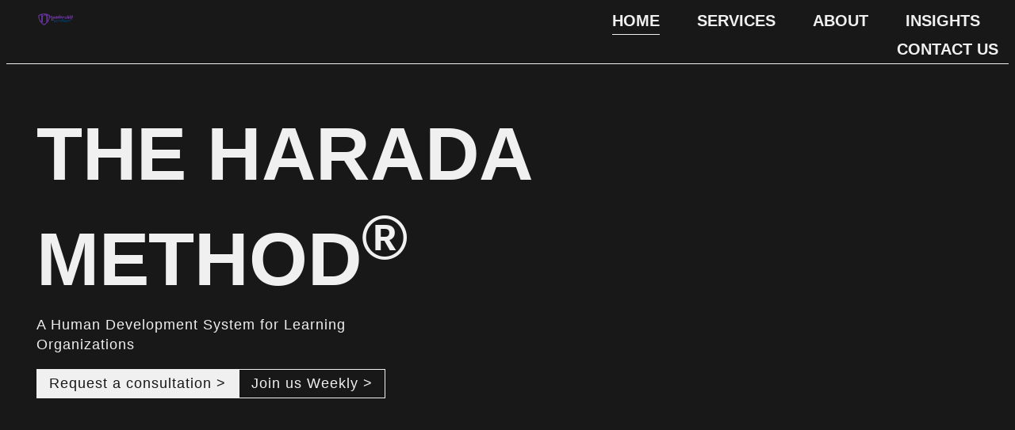

--- FILE ---
content_type: text/html; charset=UTF-8
request_url: https://leanconstructionleaders.com/talks/
body_size: 221
content:
<html>
 
 <head>
 <meta name="GENERATOR" content="Microsoft FrontPage 4.0">
 <meta HTTP-EQUIV="REFRESH" CONTENT="1; URL=https://theharadamethod.com">
 <title>Loading new portal.... please wait</title>
 </head>
  
  <body bgcolor="#FFFFFF">
   
  </body>
</html>


--- FILE ---
content_type: text/html; charset=UTF-8
request_url: https://theharadamethod.com/
body_size: 22116
content:
<!DOCTYPE html>
<html lang="en-US">
<head>
	<meta charset="UTF-8">
	<meta name="viewport" content="width=device-width, initial-scale=1.0, viewport-fit=cover" />			<title>
			The Harada Method &#8211; A Human Development System for Learning Organizations		</title>
		<meta name="viewport" content="width=device-width, initial-scale=1" />
<meta name='robots' content='max-image-preview:large' />
<title>The Harada Method &#8211; A Human Development System for Learning Organizations</title>
<link rel="alternate" type="application/rss+xml" title="The Harada Method &raquo; Feed" href="https://theharadamethod.com/feed/" />
<link rel="alternate" type="application/rss+xml" title="The Harada Method &raquo; Comments Feed" href="https://theharadamethod.com/comments/feed/" />
<link rel="alternate" title="oEmbed (JSON)" type="application/json+oembed" href="https://theharadamethod.com/wp-json/oembed/1.0/embed?url=https%3A%2F%2Ftheharadamethod.com%2F" />
<link rel="alternate" title="oEmbed (XML)" type="text/xml+oembed" href="https://theharadamethod.com/wp-json/oembed/1.0/embed?url=https%3A%2F%2Ftheharadamethod.com%2F&#038;format=xml" />
<style id='wp-img-auto-sizes-contain-inline-css'>
img:is([sizes=auto i],[sizes^="auto," i]){contain-intrinsic-size:3000px 1500px}
/*# sourceURL=wp-img-auto-sizes-contain-inline-css */
</style>
<style id='wp-emoji-styles-inline-css'>

	img.wp-smiley, img.emoji {
		display: inline !important;
		border: none !important;
		box-shadow: none !important;
		height: 1em !important;
		width: 1em !important;
		margin: 0 0.07em !important;
		vertical-align: -0.1em !important;
		background: none !important;
		padding: 0 !important;
	}
/*# sourceURL=wp-emoji-styles-inline-css */
</style>
<style id='wp-block-library-inline-css'>
:root{--wp-block-synced-color:#7a00df;--wp-block-synced-color--rgb:122,0,223;--wp-bound-block-color:var(--wp-block-synced-color);--wp-editor-canvas-background:#ddd;--wp-admin-theme-color:#007cba;--wp-admin-theme-color--rgb:0,124,186;--wp-admin-theme-color-darker-10:#006ba1;--wp-admin-theme-color-darker-10--rgb:0,107,160.5;--wp-admin-theme-color-darker-20:#005a87;--wp-admin-theme-color-darker-20--rgb:0,90,135;--wp-admin-border-width-focus:2px}@media (min-resolution:192dpi){:root{--wp-admin-border-width-focus:1.5px}}.wp-element-button{cursor:pointer}:root .has-very-light-gray-background-color{background-color:#eee}:root .has-very-dark-gray-background-color{background-color:#313131}:root .has-very-light-gray-color{color:#eee}:root .has-very-dark-gray-color{color:#313131}:root .has-vivid-green-cyan-to-vivid-cyan-blue-gradient-background{background:linear-gradient(135deg,#00d084,#0693e3)}:root .has-purple-crush-gradient-background{background:linear-gradient(135deg,#34e2e4,#4721fb 50%,#ab1dfe)}:root .has-hazy-dawn-gradient-background{background:linear-gradient(135deg,#faaca8,#dad0ec)}:root .has-subdued-olive-gradient-background{background:linear-gradient(135deg,#fafae1,#67a671)}:root .has-atomic-cream-gradient-background{background:linear-gradient(135deg,#fdd79a,#004a59)}:root .has-nightshade-gradient-background{background:linear-gradient(135deg,#330968,#31cdcf)}:root .has-midnight-gradient-background{background:linear-gradient(135deg,#020381,#2874fc)}:root{--wp--preset--font-size--normal:16px;--wp--preset--font-size--huge:42px}.has-regular-font-size{font-size:1em}.has-larger-font-size{font-size:2.625em}.has-normal-font-size{font-size:var(--wp--preset--font-size--normal)}.has-huge-font-size{font-size:var(--wp--preset--font-size--huge)}.has-text-align-center{text-align:center}.has-text-align-left{text-align:left}.has-text-align-right{text-align:right}.has-fit-text{white-space:nowrap!important}#end-resizable-editor-section{display:none}.aligncenter{clear:both}.items-justified-left{justify-content:flex-start}.items-justified-center{justify-content:center}.items-justified-right{justify-content:flex-end}.items-justified-space-between{justify-content:space-between}.screen-reader-text{border:0;clip-path:inset(50%);height:1px;margin:-1px;overflow:hidden;padding:0;position:absolute;width:1px;word-wrap:normal!important}.screen-reader-text:focus{background-color:#ddd;clip-path:none;color:#444;display:block;font-size:1em;height:auto;left:5px;line-height:normal;padding:15px 23px 14px;text-decoration:none;top:5px;width:auto;z-index:100000}html :where(.has-border-color){border-style:solid}html :where([style*=border-top-color]){border-top-style:solid}html :where([style*=border-right-color]){border-right-style:solid}html :where([style*=border-bottom-color]){border-bottom-style:solid}html :where([style*=border-left-color]){border-left-style:solid}html :where([style*=border-width]){border-style:solid}html :where([style*=border-top-width]){border-top-style:solid}html :where([style*=border-right-width]){border-right-style:solid}html :where([style*=border-bottom-width]){border-bottom-style:solid}html :where([style*=border-left-width]){border-left-style:solid}html :where(img[class*=wp-image-]){height:auto;max-width:100%}:where(figure){margin:0 0 1em}html :where(.is-position-sticky){--wp-admin--admin-bar--position-offset:var(--wp-admin--admin-bar--height,0px)}@media screen and (max-width:600px){html :where(.is-position-sticky){--wp-admin--admin-bar--position-offset:0px}}
/*# sourceURL=/wp-includes/css/dist/block-library/common.min.css */
</style>
<style id='global-styles-inline-css'>
:root{--wp--preset--aspect-ratio--square: 1;--wp--preset--aspect-ratio--4-3: 4/3;--wp--preset--aspect-ratio--3-4: 3/4;--wp--preset--aspect-ratio--3-2: 3/2;--wp--preset--aspect-ratio--2-3: 2/3;--wp--preset--aspect-ratio--16-9: 16/9;--wp--preset--aspect-ratio--9-16: 9/16;--wp--preset--color--black: #000000;--wp--preset--color--cyan-bluish-gray: #abb8c3;--wp--preset--color--white: #ffffff;--wp--preset--color--pale-pink: #f78da7;--wp--preset--color--vivid-red: #cf2e2e;--wp--preset--color--luminous-vivid-orange: #ff6900;--wp--preset--color--luminous-vivid-amber: #fcb900;--wp--preset--color--light-green-cyan: #7bdcb5;--wp--preset--color--vivid-green-cyan: #00d084;--wp--preset--color--pale-cyan-blue: #8ed1fc;--wp--preset--color--vivid-cyan-blue: #0693e3;--wp--preset--color--vivid-purple: #9b51e0;--wp--preset--color--base: #FFFFFF;--wp--preset--color--contrast: #111111;--wp--preset--color--accent-1: #FFEE58;--wp--preset--color--accent-2: #F6CFF4;--wp--preset--color--accent-3: #503AA8;--wp--preset--color--accent-4: #686868;--wp--preset--color--accent-5: #FBFAF3;--wp--preset--color--accent-6: color-mix(in srgb, currentColor 20%, transparent);--wp--preset--gradient--vivid-cyan-blue-to-vivid-purple: linear-gradient(135deg,rgb(6,147,227) 0%,rgb(155,81,224) 100%);--wp--preset--gradient--light-green-cyan-to-vivid-green-cyan: linear-gradient(135deg,rgb(122,220,180) 0%,rgb(0,208,130) 100%);--wp--preset--gradient--luminous-vivid-amber-to-luminous-vivid-orange: linear-gradient(135deg,rgb(252,185,0) 0%,rgb(255,105,0) 100%);--wp--preset--gradient--luminous-vivid-orange-to-vivid-red: linear-gradient(135deg,rgb(255,105,0) 0%,rgb(207,46,46) 100%);--wp--preset--gradient--very-light-gray-to-cyan-bluish-gray: linear-gradient(135deg,rgb(238,238,238) 0%,rgb(169,184,195) 100%);--wp--preset--gradient--cool-to-warm-spectrum: linear-gradient(135deg,rgb(74,234,220) 0%,rgb(151,120,209) 20%,rgb(207,42,186) 40%,rgb(238,44,130) 60%,rgb(251,105,98) 80%,rgb(254,248,76) 100%);--wp--preset--gradient--blush-light-purple: linear-gradient(135deg,rgb(255,206,236) 0%,rgb(152,150,240) 100%);--wp--preset--gradient--blush-bordeaux: linear-gradient(135deg,rgb(254,205,165) 0%,rgb(254,45,45) 50%,rgb(107,0,62) 100%);--wp--preset--gradient--luminous-dusk: linear-gradient(135deg,rgb(255,203,112) 0%,rgb(199,81,192) 50%,rgb(65,88,208) 100%);--wp--preset--gradient--pale-ocean: linear-gradient(135deg,rgb(255,245,203) 0%,rgb(182,227,212) 50%,rgb(51,167,181) 100%);--wp--preset--gradient--electric-grass: linear-gradient(135deg,rgb(202,248,128) 0%,rgb(113,206,126) 100%);--wp--preset--gradient--midnight: linear-gradient(135deg,rgb(2,3,129) 0%,rgb(40,116,252) 100%);--wp--preset--font-size--small: 0.875rem;--wp--preset--font-size--medium: clamp(1rem, 1rem + ((1vw - 0.2rem) * 0.196), 1.125rem);--wp--preset--font-size--large: clamp(1.125rem, 1.125rem + ((1vw - 0.2rem) * 0.392), 1.375rem);--wp--preset--font-size--x-large: clamp(1.75rem, 1.75rem + ((1vw - 0.2rem) * 0.392), 2rem);--wp--preset--font-size--xx-large: clamp(2.15rem, 2.15rem + ((1vw - 0.2rem) * 1.333), 3rem);--wp--preset--font-family--manrope: Manrope, sans-serif;--wp--preset--font-family--fira-code: "Fira Code", monospace;--wp--preset--spacing--20: 10px;--wp--preset--spacing--30: 20px;--wp--preset--spacing--40: 30px;--wp--preset--spacing--50: clamp(30px, 5vw, 50px);--wp--preset--spacing--60: clamp(30px, 7vw, 70px);--wp--preset--spacing--70: clamp(50px, 7vw, 90px);--wp--preset--spacing--80: clamp(70px, 10vw, 140px);--wp--preset--shadow--natural: 6px 6px 9px rgba(0, 0, 0, 0.2);--wp--preset--shadow--deep: 12px 12px 50px rgba(0, 0, 0, 0.4);--wp--preset--shadow--sharp: 6px 6px 0px rgba(0, 0, 0, 0.2);--wp--preset--shadow--outlined: 6px 6px 0px -3px rgb(255, 255, 255), 6px 6px rgb(0, 0, 0);--wp--preset--shadow--crisp: 6px 6px 0px rgb(0, 0, 0);}:root { --wp--style--global--content-size: 645px;--wp--style--global--wide-size: 1340px; }:where(body) { margin: 0; }.wp-site-blocks { padding-top: var(--wp--style--root--padding-top); padding-bottom: var(--wp--style--root--padding-bottom); }.has-global-padding { padding-right: var(--wp--style--root--padding-right); padding-left: var(--wp--style--root--padding-left); }.has-global-padding > .alignfull { margin-right: calc(var(--wp--style--root--padding-right) * -1); margin-left: calc(var(--wp--style--root--padding-left) * -1); }.has-global-padding :where(:not(.alignfull.is-layout-flow) > .has-global-padding:not(.wp-block-block, .alignfull)) { padding-right: 0; padding-left: 0; }.has-global-padding :where(:not(.alignfull.is-layout-flow) > .has-global-padding:not(.wp-block-block, .alignfull)) > .alignfull { margin-left: 0; margin-right: 0; }.wp-site-blocks > .alignleft { float: left; margin-right: 2em; }.wp-site-blocks > .alignright { float: right; margin-left: 2em; }.wp-site-blocks > .aligncenter { justify-content: center; margin-left: auto; margin-right: auto; }:where(.wp-site-blocks) > * { margin-block-start: 1.2rem; margin-block-end: 0; }:where(.wp-site-blocks) > :first-child { margin-block-start: 0; }:where(.wp-site-blocks) > :last-child { margin-block-end: 0; }:root { --wp--style--block-gap: 1.2rem; }:root :where(.is-layout-flow) > :first-child{margin-block-start: 0;}:root :where(.is-layout-flow) > :last-child{margin-block-end: 0;}:root :where(.is-layout-flow) > *{margin-block-start: 1.2rem;margin-block-end: 0;}:root :where(.is-layout-constrained) > :first-child{margin-block-start: 0;}:root :where(.is-layout-constrained) > :last-child{margin-block-end: 0;}:root :where(.is-layout-constrained) > *{margin-block-start: 1.2rem;margin-block-end: 0;}:root :where(.is-layout-flex){gap: 1.2rem;}:root :where(.is-layout-grid){gap: 1.2rem;}.is-layout-flow > .alignleft{float: left;margin-inline-start: 0;margin-inline-end: 2em;}.is-layout-flow > .alignright{float: right;margin-inline-start: 2em;margin-inline-end: 0;}.is-layout-flow > .aligncenter{margin-left: auto !important;margin-right: auto !important;}.is-layout-constrained > .alignleft{float: left;margin-inline-start: 0;margin-inline-end: 2em;}.is-layout-constrained > .alignright{float: right;margin-inline-start: 2em;margin-inline-end: 0;}.is-layout-constrained > .aligncenter{margin-left: auto !important;margin-right: auto !important;}.is-layout-constrained > :where(:not(.alignleft):not(.alignright):not(.alignfull)){max-width: var(--wp--style--global--content-size);margin-left: auto !important;margin-right: auto !important;}.is-layout-constrained > .alignwide{max-width: var(--wp--style--global--wide-size);}body .is-layout-flex{display: flex;}.is-layout-flex{flex-wrap: wrap;align-items: center;}.is-layout-flex > :is(*, div){margin: 0;}body .is-layout-grid{display: grid;}.is-layout-grid > :is(*, div){margin: 0;}body{background-color: var(--wp--preset--color--base);color: var(--wp--preset--color--contrast);font-family: var(--wp--preset--font-family--manrope);font-size: var(--wp--preset--font-size--large);font-weight: 300;letter-spacing: -0.1px;line-height: 1.4;--wp--style--root--padding-top: 0px;--wp--style--root--padding-right: var(--wp--preset--spacing--50);--wp--style--root--padding-bottom: 0px;--wp--style--root--padding-left: var(--wp--preset--spacing--50);}a:where(:not(.wp-element-button)){color: currentColor;text-decoration: underline;}:root :where(a:where(:not(.wp-element-button)):hover){text-decoration: none;}h1, h2, h3, h4, h5, h6{font-weight: 400;letter-spacing: -0.1px;line-height: 1.125;}h1{font-size: var(--wp--preset--font-size--xx-large);}h2{font-size: var(--wp--preset--font-size--x-large);}h3{font-size: var(--wp--preset--font-size--large);}h4{font-size: var(--wp--preset--font-size--medium);}h5{font-size: var(--wp--preset--font-size--small);letter-spacing: 0.5px;}h6{font-size: var(--wp--preset--font-size--small);font-weight: 700;letter-spacing: 1.4px;text-transform: uppercase;}:root :where(.wp-element-button, .wp-block-button__link){background-color: var(--wp--preset--color--contrast);border-width: 0;color: var(--wp--preset--color--base);font-family: inherit;font-size: var(--wp--preset--font-size--medium);font-style: inherit;font-weight: inherit;letter-spacing: inherit;line-height: inherit;padding-top: 1rem;padding-right: 2.25rem;padding-bottom: 1rem;padding-left: 2.25rem;text-decoration: none;text-transform: inherit;}:root :where(.wp-element-button:hover, .wp-block-button__link:hover){background-color: color-mix(in srgb, var(--wp--preset--color--contrast) 85%, transparent);border-color: transparent;color: var(--wp--preset--color--base);}:root :where(.wp-element-button:focus, .wp-block-button__link:focus){outline-color: var(--wp--preset--color--accent-4);outline-offset: 2px;}:root :where(.wp-element-caption, .wp-block-audio figcaption, .wp-block-embed figcaption, .wp-block-gallery figcaption, .wp-block-image figcaption, .wp-block-table figcaption, .wp-block-video figcaption){font-size: var(--wp--preset--font-size--small);line-height: 1.4;}.has-black-color{color: var(--wp--preset--color--black) !important;}.has-cyan-bluish-gray-color{color: var(--wp--preset--color--cyan-bluish-gray) !important;}.has-white-color{color: var(--wp--preset--color--white) !important;}.has-pale-pink-color{color: var(--wp--preset--color--pale-pink) !important;}.has-vivid-red-color{color: var(--wp--preset--color--vivid-red) !important;}.has-luminous-vivid-orange-color{color: var(--wp--preset--color--luminous-vivid-orange) !important;}.has-luminous-vivid-amber-color{color: var(--wp--preset--color--luminous-vivid-amber) !important;}.has-light-green-cyan-color{color: var(--wp--preset--color--light-green-cyan) !important;}.has-vivid-green-cyan-color{color: var(--wp--preset--color--vivid-green-cyan) !important;}.has-pale-cyan-blue-color{color: var(--wp--preset--color--pale-cyan-blue) !important;}.has-vivid-cyan-blue-color{color: var(--wp--preset--color--vivid-cyan-blue) !important;}.has-vivid-purple-color{color: var(--wp--preset--color--vivid-purple) !important;}.has-base-color{color: var(--wp--preset--color--base) !important;}.has-contrast-color{color: var(--wp--preset--color--contrast) !important;}.has-accent-1-color{color: var(--wp--preset--color--accent-1) !important;}.has-accent-2-color{color: var(--wp--preset--color--accent-2) !important;}.has-accent-3-color{color: var(--wp--preset--color--accent-3) !important;}.has-accent-4-color{color: var(--wp--preset--color--accent-4) !important;}.has-accent-5-color{color: var(--wp--preset--color--accent-5) !important;}.has-accent-6-color{color: var(--wp--preset--color--accent-6) !important;}.has-black-background-color{background-color: var(--wp--preset--color--black) !important;}.has-cyan-bluish-gray-background-color{background-color: var(--wp--preset--color--cyan-bluish-gray) !important;}.has-white-background-color{background-color: var(--wp--preset--color--white) !important;}.has-pale-pink-background-color{background-color: var(--wp--preset--color--pale-pink) !important;}.has-vivid-red-background-color{background-color: var(--wp--preset--color--vivid-red) !important;}.has-luminous-vivid-orange-background-color{background-color: var(--wp--preset--color--luminous-vivid-orange) !important;}.has-luminous-vivid-amber-background-color{background-color: var(--wp--preset--color--luminous-vivid-amber) !important;}.has-light-green-cyan-background-color{background-color: var(--wp--preset--color--light-green-cyan) !important;}.has-vivid-green-cyan-background-color{background-color: var(--wp--preset--color--vivid-green-cyan) !important;}.has-pale-cyan-blue-background-color{background-color: var(--wp--preset--color--pale-cyan-blue) !important;}.has-vivid-cyan-blue-background-color{background-color: var(--wp--preset--color--vivid-cyan-blue) !important;}.has-vivid-purple-background-color{background-color: var(--wp--preset--color--vivid-purple) !important;}.has-base-background-color{background-color: var(--wp--preset--color--base) !important;}.has-contrast-background-color{background-color: var(--wp--preset--color--contrast) !important;}.has-accent-1-background-color{background-color: var(--wp--preset--color--accent-1) !important;}.has-accent-2-background-color{background-color: var(--wp--preset--color--accent-2) !important;}.has-accent-3-background-color{background-color: var(--wp--preset--color--accent-3) !important;}.has-accent-4-background-color{background-color: var(--wp--preset--color--accent-4) !important;}.has-accent-5-background-color{background-color: var(--wp--preset--color--accent-5) !important;}.has-accent-6-background-color{background-color: var(--wp--preset--color--accent-6) !important;}.has-black-border-color{border-color: var(--wp--preset--color--black) !important;}.has-cyan-bluish-gray-border-color{border-color: var(--wp--preset--color--cyan-bluish-gray) !important;}.has-white-border-color{border-color: var(--wp--preset--color--white) !important;}.has-pale-pink-border-color{border-color: var(--wp--preset--color--pale-pink) !important;}.has-vivid-red-border-color{border-color: var(--wp--preset--color--vivid-red) !important;}.has-luminous-vivid-orange-border-color{border-color: var(--wp--preset--color--luminous-vivid-orange) !important;}.has-luminous-vivid-amber-border-color{border-color: var(--wp--preset--color--luminous-vivid-amber) !important;}.has-light-green-cyan-border-color{border-color: var(--wp--preset--color--light-green-cyan) !important;}.has-vivid-green-cyan-border-color{border-color: var(--wp--preset--color--vivid-green-cyan) !important;}.has-pale-cyan-blue-border-color{border-color: var(--wp--preset--color--pale-cyan-blue) !important;}.has-vivid-cyan-blue-border-color{border-color: var(--wp--preset--color--vivid-cyan-blue) !important;}.has-vivid-purple-border-color{border-color: var(--wp--preset--color--vivid-purple) !important;}.has-base-border-color{border-color: var(--wp--preset--color--base) !important;}.has-contrast-border-color{border-color: var(--wp--preset--color--contrast) !important;}.has-accent-1-border-color{border-color: var(--wp--preset--color--accent-1) !important;}.has-accent-2-border-color{border-color: var(--wp--preset--color--accent-2) !important;}.has-accent-3-border-color{border-color: var(--wp--preset--color--accent-3) !important;}.has-accent-4-border-color{border-color: var(--wp--preset--color--accent-4) !important;}.has-accent-5-border-color{border-color: var(--wp--preset--color--accent-5) !important;}.has-accent-6-border-color{border-color: var(--wp--preset--color--accent-6) !important;}.has-vivid-cyan-blue-to-vivid-purple-gradient-background{background: var(--wp--preset--gradient--vivid-cyan-blue-to-vivid-purple) !important;}.has-light-green-cyan-to-vivid-green-cyan-gradient-background{background: var(--wp--preset--gradient--light-green-cyan-to-vivid-green-cyan) !important;}.has-luminous-vivid-amber-to-luminous-vivid-orange-gradient-background{background: var(--wp--preset--gradient--luminous-vivid-amber-to-luminous-vivid-orange) !important;}.has-luminous-vivid-orange-to-vivid-red-gradient-background{background: var(--wp--preset--gradient--luminous-vivid-orange-to-vivid-red) !important;}.has-very-light-gray-to-cyan-bluish-gray-gradient-background{background: var(--wp--preset--gradient--very-light-gray-to-cyan-bluish-gray) !important;}.has-cool-to-warm-spectrum-gradient-background{background: var(--wp--preset--gradient--cool-to-warm-spectrum) !important;}.has-blush-light-purple-gradient-background{background: var(--wp--preset--gradient--blush-light-purple) !important;}.has-blush-bordeaux-gradient-background{background: var(--wp--preset--gradient--blush-bordeaux) !important;}.has-luminous-dusk-gradient-background{background: var(--wp--preset--gradient--luminous-dusk) !important;}.has-pale-ocean-gradient-background{background: var(--wp--preset--gradient--pale-ocean) !important;}.has-electric-grass-gradient-background{background: var(--wp--preset--gradient--electric-grass) !important;}.has-midnight-gradient-background{background: var(--wp--preset--gradient--midnight) !important;}.has-small-font-size{font-size: var(--wp--preset--font-size--small) !important;}.has-medium-font-size{font-size: var(--wp--preset--font-size--medium) !important;}.has-large-font-size{font-size: var(--wp--preset--font-size--large) !important;}.has-x-large-font-size{font-size: var(--wp--preset--font-size--x-large) !important;}.has-xx-large-font-size{font-size: var(--wp--preset--font-size--xx-large) !important;}.has-manrope-font-family{font-family: var(--wp--preset--font-family--manrope) !important;}.has-fira-code-font-family{font-family: var(--wp--preset--font-family--fira-code) !important;}
/*# sourceURL=global-styles-inline-css */
</style>
<style id='wp-block-template-skip-link-inline-css'>

		.skip-link.screen-reader-text {
			border: 0;
			clip-path: inset(50%);
			height: 1px;
			margin: -1px;
			overflow: hidden;
			padding: 0;
			position: absolute !important;
			width: 1px;
			word-wrap: normal !important;
		}

		.skip-link.screen-reader-text:focus {
			background-color: #eee;
			clip-path: none;
			color: #444;
			display: block;
			font-size: 1em;
			height: auto;
			left: 5px;
			line-height: normal;
			padding: 15px 23px 14px;
			text-decoration: none;
			top: 5px;
			width: auto;
			z-index: 100000;
		}
/*# sourceURL=wp-block-template-skip-link-inline-css */
</style>
<style id='twentytwentyfive-style-inline-css'>
a{text-decoration-thickness:1px!important;text-underline-offset:.1em}:where(.wp-site-blocks :focus){outline-style:solid;outline-width:2px}.wp-block-navigation .wp-block-navigation-submenu .wp-block-navigation-item:not(:last-child){margin-bottom:3px}.wp-block-navigation .wp-block-navigation-item .wp-block-navigation-item__content{outline-offset:4px}.wp-block-navigation .wp-block-navigation-item ul.wp-block-navigation__submenu-container .wp-block-navigation-item__content{outline-offset:0}blockquote,caption,figcaption,h1,h2,h3,h4,h5,h6,p{text-wrap:pretty}.more-link{display:block}:where(pre){overflow-x:auto}
/*# sourceURL=https://theharadamethod.com/wp-content/themes/twentytwentyfive/style.min.css */
</style>
<link rel='stylesheet' id='elementor-frontend-css' href='https://theharadamethod.com/wp-content/plugins/elementor/assets/css/frontend.min.css?ver=3.34.1' media='all' />
<link rel='stylesheet' id='widget-heading-css' href='https://theharadamethod.com/wp-content/plugins/elementor/assets/css/widget-heading.min.css?ver=3.34.1' media='all' />
<link rel='stylesheet' id='widget-form-css' href='https://theharadamethod.com/wp-content/plugins/elementor-pro/assets/css/widget-form.min.css?ver=3.34.0' media='all' />
<link rel='stylesheet' id='e-animation-fadeInRight-css' href='https://theharadamethod.com/wp-content/plugins/elementor/assets/lib/animations/styles/fadeInRight.min.css?ver=3.34.1' media='all' />
<link rel='stylesheet' id='e-popup-css' href='https://theharadamethod.com/wp-content/plugins/elementor-pro/assets/css/conditionals/popup.min.css?ver=3.34.0' media='all' />
<link rel='stylesheet' id='widget-image-css' href='https://theharadamethod.com/wp-content/plugins/elementor/assets/css/widget-image.min.css?ver=3.34.1' media='all' />
<link rel='stylesheet' id='widget-nav-menu-css' href='https://theharadamethod.com/wp-content/plugins/elementor-pro/assets/css/widget-nav-menu.min.css?ver=3.34.0' media='all' />
<link rel='stylesheet' id='widget-icon-list-css' href='https://theharadamethod.com/wp-content/plugins/elementor/assets/css/widget-icon-list.min.css?ver=3.34.1' media='all' />
<link rel='stylesheet' id='widget-social-icons-css' href='https://theharadamethod.com/wp-content/plugins/elementor/assets/css/widget-social-icons.min.css?ver=3.34.1' media='all' />
<link rel='stylesheet' id='e-apple-webkit-css' href='https://theharadamethod.com/wp-content/plugins/elementor/assets/css/conditionals/apple-webkit.min.css?ver=3.34.1' media='all' />
<link rel='stylesheet' id='elementor-post-12-css' href='https://theharadamethod.com/wp-content/uploads/elementor/css/post-12.css?ver=1768487079' media='all' />
<link rel='stylesheet' id='widget-divider-css' href='https://theharadamethod.com/wp-content/plugins/elementor/assets/css/widget-divider.min.css?ver=3.34.1' media='all' />
<link rel='stylesheet' id='widget-call-to-action-css' href='https://theharadamethod.com/wp-content/plugins/elementor-pro/assets/css/widget-call-to-action.min.css?ver=3.34.0' media='all' />
<link rel='stylesheet' id='e-transitions-css' href='https://theharadamethod.com/wp-content/plugins/elementor-pro/assets/css/conditionals/transitions.min.css?ver=3.34.0' media='all' />
<link rel='stylesheet' id='e-animation-shrink-css' href='https://theharadamethod.com/wp-content/plugins/elementor/assets/lib/animations/styles/e-animation-shrink.min.css?ver=3.34.1' media='all' />
<link rel='stylesheet' id='swiper-css' href='https://theharadamethod.com/wp-content/plugins/elementor/assets/lib/swiper/v8/css/swiper.min.css?ver=8.4.5' media='all' />
<link rel='stylesheet' id='e-swiper-css' href='https://theharadamethod.com/wp-content/plugins/elementor/assets/css/conditionals/e-swiper.min.css?ver=3.34.1' media='all' />
<link rel='stylesheet' id='widget-testimonial-carousel-css' href='https://theharadamethod.com/wp-content/plugins/elementor-pro/assets/css/widget-testimonial-carousel.min.css?ver=3.34.0' media='all' />
<link rel='stylesheet' id='widget-carousel-module-base-css' href='https://theharadamethod.com/wp-content/plugins/elementor-pro/assets/css/widget-carousel-module-base.min.css?ver=3.34.0' media='all' />
<link rel='stylesheet' id='widget-posts-css' href='https://theharadamethod.com/wp-content/plugins/elementor-pro/assets/css/widget-posts.min.css?ver=3.34.0' media='all' />
<link rel='stylesheet' id='elementor-post-69-css' href='https://theharadamethod.com/wp-content/uploads/elementor/css/post-69.css?ver=1768487080' media='all' />
<link rel='stylesheet' id='elementor-post-18-css' href='https://theharadamethod.com/wp-content/uploads/elementor/css/post-18.css?ver=1768487080' media='all' />
<link rel='stylesheet' id='elementor-post-35-css' href='https://theharadamethod.com/wp-content/uploads/elementor/css/post-35.css?ver=1768487080' media='all' />
<link rel='stylesheet' id='elementor-post-30-css' href='https://theharadamethod.com/wp-content/uploads/elementor/css/post-30.css?ver=1768487080' media='all' />
<link rel='stylesheet' id='elementor-gf-montserrat-css' href='https://fonts.googleapis.com/css?family=Montserrat:100,100italic,200,200italic,300,300italic,400,400italic,500,500italic,600,600italic,700,700italic,800,800italic,900,900italic&#038;display=swap' media='all' />
<script id="jquery-core-js-extra">
var bdthemes_magic_copy_ajax = {"post_id":"69","ajax_url":"https://theharadamethod.com/wp-admin/admin-ajax.php","ajax_nonce":"f0e47cc59e"};
//# sourceURL=jquery-core-js-extra
</script>
<script src="https://theharadamethod.com/wp-includes/js/jquery/jquery.min.js?ver=3.7.1" id="jquery-core-js"></script>
<script src="https://theharadamethod.com/wp-includes/js/jquery/jquery-migrate.min.js?ver=3.4.1" id="jquery-migrate-js"></script>
<link rel="https://api.w.org/" href="https://theharadamethod.com/wp-json/" /><link rel="alternate" title="JSON" type="application/json" href="https://theharadamethod.com/wp-json/wp/v2/pages/69" /><link rel="EditURI" type="application/rsd+xml" title="RSD" href="https://theharadamethod.com/xmlrpc.php?rsd" />
<meta name="generator" content="WordPress 6.9" />
<link rel="canonical" href="https://theharadamethod.com/" />
<link rel='shortlink' href='https://theharadamethod.com/' />
<meta name="generator" content="Elementor 3.34.1; features: e_font_icon_svg, additional_custom_breakpoints; settings: css_print_method-external, google_font-enabled, font_display-swap">
			<style>
				.e-con.e-parent:nth-of-type(n+4):not(.e-lazyloaded):not(.e-no-lazyload),
				.e-con.e-parent:nth-of-type(n+4):not(.e-lazyloaded):not(.e-no-lazyload) * {
					background-image: none !important;
				}
				@media screen and (max-height: 1024px) {
					.e-con.e-parent:nth-of-type(n+3):not(.e-lazyloaded):not(.e-no-lazyload),
					.e-con.e-parent:nth-of-type(n+3):not(.e-lazyloaded):not(.e-no-lazyload) * {
						background-image: none !important;
					}
				}
				@media screen and (max-height: 640px) {
					.e-con.e-parent:nth-of-type(n+2):not(.e-lazyloaded):not(.e-no-lazyload),
					.e-con.e-parent:nth-of-type(n+2):not(.e-lazyloaded):not(.e-no-lazyload) * {
						background-image: none !important;
					}
				}
			</style>
			<style class='wp-fonts-local'>
@font-face{font-family:Manrope;font-style:normal;font-weight:200 800;font-display:fallback;src:url('https://theharadamethod.com/wp-content/themes/twentytwentyfive/assets/fonts/manrope/Manrope-VariableFont_wght.woff2') format('woff2');}
@font-face{font-family:"Fira Code";font-style:normal;font-weight:300 700;font-display:fallback;src:url('https://theharadamethod.com/wp-content/themes/twentytwentyfive/assets/fonts/fira-code/FiraCode-VariableFont_wght.woff2') format('woff2');}
</style>
<link rel="icon" href="https://theharadamethod.com/wp-content/uploads/2025/12/Harada-App-Logo-1024x1024-1-150x150.webp" sizes="32x32" />
<link rel="icon" href="https://theharadamethod.com/wp-content/uploads/2025/12/Harada-App-Logo-1024x1024-1-300x300.webp" sizes="192x192" />
<link rel="apple-touch-icon" href="https://theharadamethod.com/wp-content/uploads/2025/12/Harada-App-Logo-1024x1024-1-300x300.webp" />
<meta name="msapplication-TileImage" content="https://theharadamethod.com/wp-content/uploads/2025/12/Harada-App-Logo-1024x1024-1-300x300.webp" />
</head>
<body class="home wp-singular page-template page-template-elementor_header_footer page page-id-69 wp-custom-logo wp-embed-responsive wp-theme-twentytwentyfive ehp-default eio-default elementor-default elementor-template-full-width elementor-kit-12 elementor-page elementor-page-69">
		<header data-elementor-type="header" data-elementor-id="35" class="elementor elementor-35 elementor-location-header" data-elementor-post-type="elementor_library">
			<div class="elementor-element elementor-element-2f8803ee e-con-full e-flex magic-button-disabled-no e-con e-parent" data-id="2f8803ee" data-element_type="container">
				<div class="elementor-element elementor-element-67311a6d elementor-widget elementor-widget-theme-site-logo elementor-widget-image" data-id="67311a6d" data-element_type="widget" data-widget_type="theme-site-logo.default">
											<a href="https://theharadamethod.com">
			<img fetchpriority="high" width="640" height="200" src="https://theharadamethod.com/wp-content/uploads/2025/12/Leadership-Excellence-Logo-Harada-640x200-1.webp" class="attachment-full size-full wp-image-159" alt="" srcset="https://theharadamethod.com/wp-content/uploads/2025/12/Leadership-Excellence-Logo-Harada-640x200-1.webp 640w, https://theharadamethod.com/wp-content/uploads/2025/12/Leadership-Excellence-Logo-Harada-640x200-1-300x94.webp 300w" sizes="(max-width: 640px) 100vw, 640px" />				</a>
											</div>
				<div class="elementor-element elementor-element-dac1133 elementor-nav-menu__align-end elementor-nav-menu--stretch elementor-nav-menu--dropdown-tablet elementor-nav-menu__text-align-aside elementor-nav-menu--toggle elementor-nav-menu--burger elementor-widget elementor-widget-nav-menu" data-id="dac1133" data-element_type="widget" data-settings="{&quot;full_width&quot;:&quot;stretch&quot;,&quot;layout&quot;:&quot;horizontal&quot;,&quot;submenu_icon&quot;:{&quot;value&quot;:&quot;&lt;svg aria-hidden=\&quot;true\&quot; class=\&quot;e-font-icon-svg e-fas-caret-down\&quot; viewBox=\&quot;0 0 320 512\&quot; xmlns=\&quot;http:\/\/www.w3.org\/2000\/svg\&quot;&gt;&lt;path d=\&quot;M31.3 192h257.3c17.8 0 26.7 21.5 14.1 34.1L174.1 354.8c-7.8 7.8-20.5 7.8-28.3 0L17.2 226.1C4.6 213.5 13.5 192 31.3 192z\&quot;&gt;&lt;\/path&gt;&lt;\/svg&gt;&quot;,&quot;library&quot;:&quot;fa-solid&quot;},&quot;toggle&quot;:&quot;burger&quot;}" data-widget_type="nav-menu.default">
								<nav aria-label="Menu" class="elementor-nav-menu--main elementor-nav-menu__container elementor-nav-menu--layout-horizontal e--pointer-underline e--animation-fade">
				<ul id="menu-1-dac1133" class="elementor-nav-menu"><li class="menu-item menu-item-type-post_type menu-item-object-page menu-item-home current-menu-item page_item page-item-69 current_page_item menu-item-108"><a href="https://theharadamethod.com/" aria-current="page" class="elementor-item elementor-item-active">Home</a></li>
<li class="menu-item menu-item-type-post_type menu-item-object-page menu-item-109"><a href="https://theharadamethod.com/services/" class="elementor-item">Services</a></li>
<li class="menu-item menu-item-type-post_type menu-item-object-page menu-item-110"><a href="https://theharadamethod.com/about/" class="elementor-item">About</a></li>
<li class="menu-item menu-item-type-taxonomy menu-item-object-category menu-item-118"><a href="https://theharadamethod.com/category/blog/" class="elementor-item">Insights</a></li>
<li class="menu-item menu-item-type-post_type menu-item-object-page menu-item-111"><a href="https://theharadamethod.com/contact-us/" class="elementor-item">Contact Us</a></li>
</ul>			</nav>
					<div class="elementor-menu-toggle" role="button" tabindex="0" aria-label="Menu Toggle" aria-expanded="false">
			<svg aria-hidden="true" role="presentation" class="elementor-menu-toggle__icon--open e-font-icon-svg e-eicon-menu-bar" viewBox="0 0 1000 1000" xmlns="http://www.w3.org/2000/svg"><path d="M104 333H896C929 333 958 304 958 271S929 208 896 208H104C71 208 42 237 42 271S71 333 104 333ZM104 583H896C929 583 958 554 958 521S929 458 896 458H104C71 458 42 487 42 521S71 583 104 583ZM104 833H896C929 833 958 804 958 771S929 708 896 708H104C71 708 42 737 42 771S71 833 104 833Z"></path></svg><svg aria-hidden="true" role="presentation" class="elementor-menu-toggle__icon--close e-font-icon-svg e-eicon-close" viewBox="0 0 1000 1000" xmlns="http://www.w3.org/2000/svg"><path d="M742 167L500 408 258 167C246 154 233 150 217 150 196 150 179 158 167 167 154 179 150 196 150 212 150 229 154 242 171 254L408 500 167 742C138 771 138 800 167 829 196 858 225 858 254 829L496 587 738 829C750 842 767 846 783 846 800 846 817 842 829 829 842 817 846 804 846 783 846 767 842 750 829 737L588 500 833 258C863 229 863 200 833 171 804 137 775 137 742 167Z"></path></svg>		</div>
					<nav class="elementor-nav-menu--dropdown elementor-nav-menu__container" aria-hidden="true">
				<ul id="menu-2-dac1133" class="elementor-nav-menu"><li class="menu-item menu-item-type-post_type menu-item-object-page menu-item-home current-menu-item page_item page-item-69 current_page_item menu-item-108"><a href="https://theharadamethod.com/" aria-current="page" class="elementor-item elementor-item-active" tabindex="-1">Home</a></li>
<li class="menu-item menu-item-type-post_type menu-item-object-page menu-item-109"><a href="https://theharadamethod.com/services/" class="elementor-item" tabindex="-1">Services</a></li>
<li class="menu-item menu-item-type-post_type menu-item-object-page menu-item-110"><a href="https://theharadamethod.com/about/" class="elementor-item" tabindex="-1">About</a></li>
<li class="menu-item menu-item-type-taxonomy menu-item-object-category menu-item-118"><a href="https://theharadamethod.com/category/blog/" class="elementor-item" tabindex="-1">Insights</a></li>
<li class="menu-item menu-item-type-post_type menu-item-object-page menu-item-111"><a href="https://theharadamethod.com/contact-us/" class="elementor-item" tabindex="-1">Contact Us</a></li>
</ul>			</nav>
						</div>
				</div>
				</header>
				<div data-elementor-type="wp-page" data-elementor-id="69" class="elementor elementor-69" data-elementor-post-type="page">
				<div class="elementor-element elementor-element-27fadfe3 e-con-full e-flex magic-button-disabled-no e-con e-parent" data-id="27fadfe3" data-element_type="container" data-settings="{&quot;background_background&quot;:&quot;classic&quot;}">
		<div class="elementor-element elementor-element-12d7eaa3 e-con-full e-flex magic-button-disabled-no e-con e-child" data-id="12d7eaa3" data-element_type="container">
				<div class="elementor-element elementor-element-3f4f84ae elementor-widget elementor-widget-heading" data-id="3f4f84ae" data-element_type="widget" data-widget_type="heading.default">
					<h1 class="elementor-heading-title elementor-size-default">The Harada Method<sup>®</sup></h1>				</div>
				<div class="elementor-element elementor-element-4a93f0e elementor-widget elementor-widget-text-editor" data-id="4a93f0e" data-element_type="widget" data-widget_type="text-editor.default">
									<p><span class="hljs-function">A</span> <span class="hljs-function">Human</span> <span class="hljs-function">Development</span> <span class="hljs-function">System</span> <span class="hljs-function">for</span> <span class="hljs-function">Learning</span> <span class="hljs-function">Organizations</span></p>								</div>
		<div class="elementor-element elementor-element-429909cd e-con-full e-flex magic-button-disabled-no e-con e-child" data-id="429909cd" data-element_type="container">
				<div class="elementor-element elementor-element-39e0316d elementor-align-justify elementor-widget elementor-widget-button" data-id="39e0316d" data-element_type="widget" data-widget_type="button.default">
										<a class="elementor-button elementor-button-link elementor-size-sm" href="https://theharadamethod.com/contact-us/">
						<span class="elementor-button-content-wrapper">
									<span class="elementor-button-text">Request a consultation &gt;</span>
					</span>
					</a>
								</div>
				<div class="elementor-element elementor-element-4ed7ccdb elementor-align-justify elementor-widget elementor-widget-button" data-id="4ed7ccdb" data-element_type="widget" data-widget_type="button.default">
										<a class="elementor-button elementor-button-link elementor-size-sm" href="https://theharadamethod.com/about-the-method/">
						<span class="elementor-button-content-wrapper">
									<span class="elementor-button-text">Join us Weekly &gt;</span>
					</span>
					</a>
								</div>
				</div>
				</div>
		<div class="elementor-element elementor-element-31767b6e e-con-full e-flex magic-button-disabled-no e-con e-child" data-id="31767b6e" data-element_type="container" data-settings="{&quot;background_background&quot;:&quot;classic&quot;}">
				</div>
				</div>
		<div class="elementor-element elementor-element-39d6a0f e-con-full e-flex magic-button-disabled-no e-con e-parent" data-id="39d6a0f" data-element_type="container">
		<div class="elementor-element elementor-element-7704ab85 e-con-full e-flex magic-button-disabled-no e-con e-child" data-id="7704ab85" data-element_type="container">
				<div class="elementor-element elementor-element-5803b914 elementor-widget-divider--view-line elementor-widget elementor-widget-divider" data-id="5803b914" data-element_type="widget" data-widget_type="divider.default">
							<div class="elementor-divider">
			<span class="elementor-divider-separator">
						</span>
		</div>
						</div>
				<div class="elementor-element elementor-element-506bfa9 elementor-widget elementor-widget-heading" data-id="506bfa9" data-element_type="widget" data-widget_type="heading.default">
					<h2 class="elementor-heading-title elementor-size-default">step by<BR> step</h2>				</div>
				</div>
		<div class="elementor-element elementor-element-3e9f07 e-con-full e-flex magic-button-disabled-no e-con e-child" data-id="3e9f07" data-element_type="container">
		<div class="elementor-element elementor-element-6dc053f8 e-con-full e-flex magic-button-disabled-no e-con e-child" data-id="6dc053f8" data-element_type="container">
				<div class="elementor-element elementor-element-6fb3dc1f elementor-widget-divider--view-line elementor-widget elementor-widget-divider" data-id="6fb3dc1f" data-element_type="widget" data-widget_type="divider.default">
							<div class="elementor-divider">
			<span class="elementor-divider-separator">
						</span>
		</div>
						</div>
				<div class="elementor-element elementor-element-5a9e63b7 elementor-widget elementor-widget-heading" data-id="5a9e63b7" data-element_type="widget" data-widget_type="heading.default">
					<h2 class="elementor-heading-title elementor-size-default">01</h2>				</div>
				<div class="elementor-element elementor-element-16d1015c elementor-widget elementor-widget-heading" data-id="16d1015c" data-element_type="widget" data-widget_type="heading.default">
					<h2 class="elementor-heading-title elementor-size-default">Executive Alignment</h2>				</div>
				<div class="elementor-element elementor-element-51513d50 elementor-widget elementor-widget-text-editor" data-id="51513d50" data-element_type="widget" data-widget_type="text-editor.default">
									<p>A focused executive briefing aligns leadership on context, intent, and cultural objectives, clarifying how the Harada Method addresses gaps between learning and daily behavior.</p><p> </p>								</div>
				</div>
		<div class="elementor-element elementor-element-6a6e49c e-con-full e-flex magic-button-disabled-no e-con e-child" data-id="6a6e49c" data-element_type="container">
				<div class="elementor-element elementor-element-1e0429b8 elementor-widget-divider--view-line elementor-widget elementor-widget-divider" data-id="1e0429b8" data-element_type="widget" data-widget_type="divider.default">
							<div class="elementor-divider">
			<span class="elementor-divider-separator">
						</span>
		</div>
						</div>
				<div class="elementor-element elementor-element-171b6de6 elementor-widget elementor-widget-heading" data-id="171b6de6" data-element_type="widget" data-widget_type="heading.default">
					<h2 class="elementor-heading-title elementor-size-default">02</h2>				</div>
				<div class="elementor-element elementor-element-1548b248 elementor-widget elementor-widget-heading" data-id="1548b248" data-element_type="widget" data-widget_type="heading.default">
					<h2 class="elementor-heading-title elementor-size-default">Focused Pilot</h2>				</div>
				<div class="elementor-element elementor-element-3b28cca6 elementor-widget elementor-widget-text-editor" data-id="3b28cca6" data-element_type="widget" data-widget_type="text-editor.default">
									<p>A limited pilot allows a defined group to practice the Harada Method in real work. Daily discipline and structured reflection help leaders experience the method firsthand and generate internal insight.</p>								</div>
				</div>
		<div class="elementor-element elementor-element-330bd603 e-con-full e-flex magic-button-disabled-no e-con e-child" data-id="330bd603" data-element_type="container">
				<div class="elementor-element elementor-element-49d574b4 elementor-widget-divider--view-line elementor-widget elementor-widget-divider" data-id="49d574b4" data-element_type="widget" data-widget_type="divider.default">
							<div class="elementor-divider">
			<span class="elementor-divider-separator">
						</span>
		</div>
						</div>
				<div class="elementor-element elementor-element-49e46e6a elementor-widget elementor-widget-heading" data-id="49e46e6a" data-element_type="widget" data-widget_type="heading.default">
					<h2 class="elementor-heading-title elementor-size-default">03</h2>				</div>
				<div class="elementor-element elementor-element-5fe255d5 elementor-widget elementor-widget-heading" data-id="5fe255d5" data-element_type="widget" data-widget_type="heading.default">
					<h2 class="elementor-heading-title elementor-size-default">Scaled Integration</h2>				</div>
				<div class="elementor-element elementor-element-8f59cf5 elementor-widget elementor-widget-text-editor" data-id="8f59cf5" data-element_type="widget" data-widget_type="text-editor.default">
									<p>The method is integrated into existing leadership and learning systems, with internal capability developed for long‑term ownership. Tools like OW64 may support daily execution where appropriate.</p>								</div>
				</div>
				</div>
				</div>
		<div class="elementor-element elementor-element-5e1e8920 e-con-full e-flex magic-button-disabled-no e-con e-parent" data-id="5e1e8920" data-element_type="container">
		<div class="elementor-element elementor-element-4e0f181 e-con-full e-flex magic-button-disabled-no e-con e-child" data-id="4e0f181" data-element_type="container">
				<div class="elementor-element elementor-element-7c581709 elementor-widget-divider--view-line elementor-widget elementor-widget-divider" data-id="7c581709" data-element_type="widget" data-widget_type="divider.default">
							<div class="elementor-divider">
			<span class="elementor-divider-separator">
						</span>
		</div>
						</div>
				<div class="elementor-element elementor-element-4336a8a4 elementor-widget elementor-widget-heading" data-id="4336a8a4" data-element_type="widget" data-widget_type="heading.default">
					<h2 class="elementor-heading-title elementor-size-default">our services</h2>				</div>
				</div>
		<div class="elementor-element elementor-element-708f7dc7 e-con-full e-flex magic-button-disabled-no e-con e-child" data-id="708f7dc7" data-element_type="container">
				<div class="elementor-element elementor-element-51b78bb4 elementor-cta--layout-image-right elementor-cta--tablet-layout-image-above elementor-cta--valign-middle elementor-widget__width-initial elementor-widget-mobile__width-inherit elementor-cta--skin-classic elementor-animated-content elementor-bg-transform elementor-bg-transform-zoom-in elementor-widget elementor-widget-call-to-action" data-id="51b78bb4" data-element_type="widget" data-widget_type="call-to-action.default">
							<div class="elementor-cta">
					<div class="elementor-cta__bg-wrapper">
				<div class="elementor-cta__bg elementor-bg" style="background-image: url(https://theharadamethod.com/wp-content/uploads/2025/12/Executive-Alignment.webp);" role="img" aria-label="Executive Alignment"></div>
				<div class="elementor-cta__bg-overlay"></div>
			</div>
							<div class="elementor-cta__content">
				
									<h3 class="elementor-cta__title elementor-cta__content-item elementor-content-item">
						Executive Alignment					</h3>
				
									<div class="elementor-cta__description elementor-cta__content-item elementor-content-item">
						Executive alignment establishes the conditions for disciplined leadership to take root. This work focuses on clarifying intent, expectations, and leadership responsibility so that improvement is not delegated or fragmented. When executives align on purpose and behavior, they create the stability and credibility required for sustained practice across the organization.					</div>
				
									<div class="elementor-cta__button-wrapper elementor-cta__content-item elementor-content-item ">
					<a class="elementor-cta__button elementor-button elementor-size-md" href="https://theharadamethod.com/services/#s1" target="_blank">
						Explore now &gt;					</a>
					</div>
							</div>
						</div>
						</div>
				<div class="elementor-element elementor-element-40b715d elementor-cta--layout-image-right elementor-cta--tablet-layout-image-above elementor-cta--valign-middle elementor-widget__width-initial elementor-widget-mobile__width-inherit elementor-cta--skin-classic elementor-animated-content elementor-bg-transform elementor-bg-transform-zoom-in elementor-widget elementor-widget-call-to-action" data-id="40b715d" data-element_type="widget" data-widget_type="call-to-action.default">
							<div class="elementor-cta">
					<div class="elementor-cta__bg-wrapper">
				<div class="elementor-cta__bg elementor-bg" style="background-image: url(https://theharadamethod.com/wp-content/uploads/2025/12/Team-Development-2.webp);" role="img" aria-label="Team Development 2"></div>
				<div class="elementor-cta__bg-overlay"></div>
			</div>
							<div class="elementor-cta__content">
				
									<h3 class="elementor-cta__title elementor-cta__content-item elementor-content-item">
						Leader Development					</h3>
				
									<div class="elementor-cta__description elementor-cta__content-item elementor-content-item">
						Leader development centers on cultivating disciplined daily leadership practice. Rather than relying on programs or events, this work supports leaders in understanding how their behavior shapes systems, culture, and performance. Development is grounded in reflection, role modeling, and responsibility—ensuring leadership growth is visible and sustained over time.					</div>
				
									<div class="elementor-cta__button-wrapper elementor-cta__content-item elementor-content-item ">
					<a class="elementor-cta__button elementor-button elementor-size-md" href="https://theharadamethod.com/services/#s2" target="_blank">
						Explore now &gt;					</a>
					</div>
							</div>
						</div>
						</div>
				<div class="elementor-element elementor-element-b66c19 elementor-cta--layout-image-right elementor-cta--tablet-layout-image-above elementor-cta--valign-middle elementor-widget__width-initial elementor-widget-mobile__width-inherit elementor-cta--skin-classic elementor-animated-content elementor-bg-transform elementor-bg-transform-zoom-in elementor-widget elementor-widget-call-to-action" data-id="b66c19" data-element_type="widget" data-widget_type="call-to-action.default">
							<div class="elementor-cta">
					<div class="elementor-cta__bg-wrapper">
				<div class="elementor-cta__bg elementor-bg" style="background-image: url(https://theharadamethod.com/wp-content/uploads/2025/12/Team-WOrk-THM.webp);" role="img" aria-label="Team WOrk THM"></div>
				<div class="elementor-cta__bg-overlay"></div>
			</div>
							<div class="elementor-cta__content">
				
									<h3 class="elementor-cta__title elementor-cta__content-item elementor-content-item">
						Initial Pilot					</h3>
				
									<div class="elementor-cta__description elementor-cta__content-item elementor-content-item">
						The initial pilot provides a focused environment to learn through practice. Leaders apply disciplined leadership principles in real conditions, allowing assumptions to be tested and refined. This phase emphasizes learning, reflection, and adjustment, building understanding and confidence before broader integration.					</div>
				
									<div class="elementor-cta__button-wrapper elementor-cta__content-item elementor-content-item ">
					<a class="elementor-cta__button elementor-button elementor-size-md" href="https://theharadamethod.com/services/#s3" target="_blank">
						Explore now &gt;					</a>
					</div>
							</div>
						</div>
						</div>
				<div class="elementor-element elementor-element-4f7ed9f0 elementor-cta--layout-image-right elementor-cta--tablet-layout-image-above elementor-cta--valign-middle elementor-widget__width-initial elementor-widget-mobile__width-inherit elementor-cta--skin-classic elementor-animated-content elementor-bg-transform elementor-bg-transform-zoom-in elementor-widget elementor-widget-call-to-action" data-id="4f7ed9f0" data-element_type="widget" data-widget_type="call-to-action.default">
							<div class="elementor-cta">
					<div class="elementor-cta__bg-wrapper">
				<div class="elementor-cta__bg elementor-bg" style="background-image: url(https://theharadamethod.com/wp-content/uploads/2025/12/1-1024x539.webp);" role="img" aria-label="Integration of the Harada Method"></div>
				<div class="elementor-cta__bg-overlay"></div>
			</div>
							<div class="elementor-cta__content">
				
									<h3 class="elementor-cta__title elementor-cta__content-item elementor-content-item">
						Integration					</h3>
				
									<div class="elementor-cta__description elementor-cta__content-item elementor-content-item">
						Integration ensures that disciplined leadership practice becomes part of how the organization operates. This work connects leadership behavior with existing systems, rhythms, and expectations, reducing reliance on special initiatives. The goal is coherence—where leadership intent and daily practice reinforce one another consistently.					</div>
				
									<div class="elementor-cta__button-wrapper elementor-cta__content-item elementor-content-item ">
					<a class="elementor-cta__button elementor-button elementor-size-md" href="https://theharadamethod.com/services/#s4" target="_blank">
						Explore now &gt;					</a>
					</div>
							</div>
						</div>
						</div>
				<div class="elementor-element elementor-element-543cd708 elementor-cta--layout-image-right elementor-cta--tablet-layout-image-above elementor-cta--valign-middle elementor-widget__width-initial elementor-widget-mobile__width-inherit elementor-cta--skin-classic elementor-animated-content elementor-bg-transform elementor-bg-transform-zoom-in elementor-widget elementor-widget-call-to-action" data-id="543cd708" data-element_type="widget" data-widget_type="call-to-action.default">
							<div class="elementor-cta">
					<div class="elementor-cta__bg-wrapper">
				<div class="elementor-cta__bg elementor-bg" style="background-image: url(https://theharadamethod.com/wp-content/uploads/2025/12/2-1024x525.webp);" role="img" aria-label="George Trachilis teaching"></div>
				<div class="elementor-cta__bg-overlay"></div>
			</div>
							<div class="elementor-cta__content">
				
									<h3 class="elementor-cta__title elementor-cta__content-item elementor-content-item">
						Internal Capability					</h3>
				
									<div class="elementor-cta__description elementor-cta__content-item elementor-content-item">
						Internal capability development enables organizations to sustain leadership discipline independently. Leaders and coaches are developed to steward practice with integrity, ensuring consistency as conditions change. This work shifts ownership from external support to internal responsibility, strengthening long‑term resilience.					</div>
				
									<div class="elementor-cta__button-wrapper elementor-cta__content-item elementor-content-item ">
					<a class="elementor-cta__button elementor-button elementor-size-md" href="https://theharadamethod.com/services/#s5" target="_blank">
						Explore now &gt;					</a>
					</div>
							</div>
						</div>
						</div>
				<div class="elementor-element elementor-element-6ba4652a elementor-cta--layout-image-right elementor-cta--tablet-layout-image-above elementor-cta--valign-middle elementor-widget__width-initial elementor-widget-mobile__width-inherit elementor-cta--skin-classic elementor-animated-content elementor-bg-transform elementor-bg-transform-zoom-in elementor-widget elementor-widget-call-to-action" data-id="6ba4652a" data-element_type="widget" data-widget_type="call-to-action.default">
							<div class="elementor-cta">
					<div class="elementor-cta__bg-wrapper">
				<div class="elementor-cta__bg elementor-bg" style="background-image: url(https://theharadamethod.com/wp-content/uploads/2025/12/115-business-consulting-agency_services_6.webp);" role="img" aria-label="115-business-consulting-agency_services_6.jpg"></div>
				<div class="elementor-cta__bg-overlay"></div>
			</div>
							<div class="elementor-cta__content">
				
									<h3 class="elementor-cta__title elementor-cta__content-item elementor-content-item">
						OW64 Support					</h3>
				
									<div class="elementor-cta__description elementor-cta__content-item elementor-content-item">
						OW64 support provides a shared digital structure that reinforces disciplined daily practice. It enables reflection, accountability, and learning across leaders and coaches while maintaining clarity and consistency. OW64 functions as enabling infrastructure—supporting leadership development without replacing responsibility or judgment.					</div>
				
									<div class="elementor-cta__button-wrapper elementor-cta__content-item elementor-content-item ">
					<a class="elementor-cta__button elementor-button elementor-size-md" href="https://theharadamethod.com/services/#s6">
						Explore now &gt;					</a>
					</div>
							</div>
						</div>
						</div>
				</div>
				</div>
		<div class="elementor-element elementor-element-1024a0ce e-con-full e-flex magic-button-disabled-no e-con e-parent" data-id="1024a0ce" data-element_type="container">
		<div class="elementor-element elementor-element-4a965faf e-con-full e-flex magic-button-disabled-no e-con e-child" data-id="4a965faf" data-element_type="container">
				<div class="elementor-element elementor-element-78e8a4f0 elementor-widget-divider--view-line elementor-widget elementor-widget-divider" data-id="78e8a4f0" data-element_type="widget" data-widget_type="divider.default">
							<div class="elementor-divider">
			<span class="elementor-divider-separator">
						</span>
		</div>
						</div>
				<div class="elementor-element elementor-element-4a7a8c60 elementor-widget elementor-widget-heading" data-id="4a7a8c60" data-element_type="widget" data-widget_type="heading.default">
					<h2 class="elementor-heading-title elementor-size-default">our Approach</h2>				</div>
				</div>
		<div class="elementor-element elementor-element-2d07baa5 e-con-full e-flex magic-button-disabled-no e-con e-child" data-id="2d07baa5" data-element_type="container">
		<div class="elementor-element elementor-element-6c7a3930 e-con-full e-flex magic-button-disabled-no e-con e-child" data-id="6c7a3930" data-element_type="container" data-settings="{&quot;background_background&quot;:&quot;classic&quot;}">
				<div class="elementor-element elementor-element-c864be8 elementor-widget elementor-widget-image" data-id="c864be8" data-element_type="widget" data-widget_type="image.default">
															<img decoding="async" width="975" height="574" src="https://theharadamethod.com/wp-content/uploads/2025/12/Executive-Alignment.webp" class="attachment-large size-large wp-image-301" alt="" srcset="https://theharadamethod.com/wp-content/uploads/2025/12/Executive-Alignment.webp 975w, https://theharadamethod.com/wp-content/uploads/2025/12/Executive-Alignment-300x177.webp 300w, https://theharadamethod.com/wp-content/uploads/2025/12/Executive-Alignment-768x452.webp 768w" sizes="(max-width: 975px) 100vw, 975px" />															</div>
				</div>
		<div class="elementor-element elementor-element-46d0f870 e-con-full e-flex magic-button-disabled-no e-con e-child" data-id="46d0f870" data-element_type="container">
				<div class="elementor-element elementor-element-1b7aba95 elementor-widget elementor-widget-heading" data-id="1b7aba95" data-element_type="widget" data-widget_type="heading.default">
					<h3 class="elementor-heading-title elementor-size-default">Developing Capability, Not Dependency</h3>				</div>
				<div class="elementor-element elementor-element-37557067 elementor-widget elementor-widget-text-editor" data-id="37557067" data-element_type="widget" data-widget_type="text-editor.default">
									<p>The Harada Method is applied as a human development system, not as an external solution imposed on an organization. The focus is on strengthening individual ownership, discipline, and learning so people can lead their own development and improvement.</p>
<p>Rather than creating reliance on programs, tools, or outside expertise, the method builds internal capability. Over time, leaders and teams develop the confidence and habits required to sustain growth, adapt to change, and continuously improve without ongoing external direction.</p>								</div>
				<div class="elementor-element elementor-element-6651687f elementor-align-left elementor-widget elementor-widget-button" data-id="6651687f" data-element_type="widget" data-widget_type="button.default">
										<a class="elementor-button elementor-button-link elementor-size-sm elementor-animation-shrink" href="https://theharadamethod.com/about/">
						<span class="elementor-button-content-wrapper">
									<span class="elementor-button-text">More about us  &gt;</span>
					</span>
					</a>
								</div>
				</div>
				</div>
				</div>
		<div class="elementor-element elementor-element-3fa115b7 e-con-full e-flex magic-button-disabled-no e-con e-parent" data-id="3fa115b7" data-element_type="container">
				<div class="elementor-element elementor-element-217ce0e7 elementor-widget-divider--view-line elementor-widget elementor-widget-divider" data-id="217ce0e7" data-element_type="widget" data-widget_type="divider.default">
							<div class="elementor-divider">
			<span class="elementor-divider-separator">
						</span>
		</div>
						</div>
				<div class="elementor-element elementor-element-21891ae6 elementor-widget elementor-widget-heading" data-id="21891ae6" data-element_type="widget" data-widget_type="heading.default">
					<h2 class="elementor-heading-title elementor-size-default">Why Us?</h2>				</div>
				</div>
		<div class="elementor-element elementor-element-27af860a e-con-full e-flex magic-button-disabled-no e-con e-parent" data-id="27af860a" data-element_type="container">
		<div class="elementor-element elementor-element-43ef4718 e-con-full e-flex magic-button-disabled-no e-con e-child" data-id="43ef4718" data-element_type="container">
				<div class="elementor-element elementor-element-22d3cbe2 elementor-widget elementor-widget-heading" data-id="22d3cbe2" data-element_type="widget" data-widget_type="heading.default">
					<h3 class="elementor-heading-title elementor-size-default">Authorized<BR> Stewardship</h3>				</div>
				</div>
		<div class="elementor-element elementor-element-113c42b7 e-con-full e-flex magic-button-disabled-no e-con e-child" data-id="113c42b7" data-element_type="container">
				<div class="elementor-element elementor-element-49288c9f elementor-widget-tablet__width-inherit elementor-widget elementor-widget-text-editor" data-id="49288c9f" data-element_type="widget" data-widget_type="text-editor.default">
									<p>The Harada Method is stewarded through formal agreement with its originator, Mr. Takashi Harada, and was introduced globally through the work of the late Norman Bodek.</p><p>Our work is further informed by a formal agreement with Dr. Jeffrey K. Liker, author of <em>The Toyota Way</em>, reinforcing alignment with principles of long‑term thinking, human development, and continuous improvement.</p>								</div>
				</div>
				</div>
		<div class="elementor-element elementor-element-1d19c760 e-con-full e-flex magic-button-disabled-no e-con e-parent" data-id="1d19c760" data-element_type="container">
		<div class="elementor-element elementor-element-39bdb5a1 e-con-full e-flex magic-button-disabled-no e-con e-child" data-id="39bdb5a1" data-element_type="container">
				<div class="elementor-element elementor-element-42674f5e elementor-widget elementor-widget-heading" data-id="42674f5e" data-element_type="widget" data-widget_type="heading.default">
					<h3 class="elementor-heading-title elementor-size-default">Depth of Experience &amp; Integration</h3>				</div>
				</div>
		<div class="elementor-element elementor-element-b7c8eaf e-con-full e-flex magic-button-disabled-no e-con e-child" data-id="b7c8eaf" data-element_type="container">
				<div class="elementor-element elementor-element-671b7b91 elementor-widget-tablet__width-inherit elementor-widget elementor-widget-text-editor" data-id="671b7b91" data-element_type="widget" data-widget_type="text-editor.default">
									<p>With more than 15 years of experience applying the Harada Method and over 30 years working with Lean and Lean leadership principles, we have seen how human development and operational excellence reinforce one another.</p><p>When combined, these systems create a practical and complementary approach that strengthens discipline, accountability, and continuous improvement at every level of an organization. This integration allows leadership development and daily work to align in a way that is sustainable, grounded, and owned by the organization.</p>								</div>
				</div>
				</div>
		<div class="elementor-element elementor-element-3ae8731a e-con-full e-flex magic-button-disabled-no e-con e-parent" data-id="3ae8731a" data-element_type="container">
		<div class="elementor-element elementor-element-999ad9f e-con-full e-flex magic-button-disabled-no e-con e-child" data-id="999ad9f" data-element_type="container">
				<div class="elementor-element elementor-element-2532ed18 elementor-widget elementor-widget-heading" data-id="2532ed18" data-element_type="widget" data-widget_type="heading.default">
					<h3 class="elementor-heading-title elementor-size-default">Professional <BR>Team</h3>				</div>
				</div>
		<div class="elementor-element elementor-element-308acd7c e-con-full e-flex magic-button-disabled-no e-con e-child" data-id="308acd7c" data-element_type="container">
				<div class="elementor-element elementor-element-4e2dff70 elementor-widget-tablet__width-inherit elementor-widget elementor-widget-text-editor" data-id="4e2dff70" data-element_type="widget" data-widget_type="text-editor.default">
									<p>Our work is supported by a professional, experienced team operating across multiple time zones, including Canada, the United States, LATAM Countries, Portugal, South Africa, China and Australia. This global presence allows us to work effectively with organizations around the world while maintaining continuity, responsiveness, and consistency in how the Harada Method is applied.</p>								</div>
				</div>
				</div>
		<div class="elementor-element elementor-element-62ebc88 e-con-full e-flex magic-button-disabled-no e-con e-parent" data-id="62ebc88" data-element_type="container">
		<div class="elementor-element elementor-element-31b23c3d e-con-full e-flex magic-button-disabled-no e-con e-child" data-id="31b23c3d" data-element_type="container">
				<div class="elementor-element elementor-element-763bd22 elementor-widget elementor-widget-heading" data-id="763bd22" data-element_type="widget" data-widget_type="heading.default">
					<h3 class="elementor-heading-title elementor-size-default">Developing Capability, Not Dependency</h3>				</div>
				</div>
		<div class="elementor-element elementor-element-3ea597c3 e-con-full e-flex magic-button-disabled-no e-con e-child" data-id="3ea597c3" data-element_type="container">
				<div class="elementor-element elementor-element-3f8aded elementor-widget-tablet__width-inherit elementor-widget elementor-widget-text-editor" data-id="3f8aded" data-element_type="widget" data-widget_type="text-editor.default">
									<p>Our approach focuses on building internal capability rather than reliance on external support. Leaders and teams learn to sustain disciplined practice and continuous improvement themselves, ensuring the method becomes part of how the organization works, not an initiative that fades over time.</p>								</div>
				</div>
				</div>
		<div class="elementor-element elementor-element-6871752d e-con-full e-flex magic-button-disabled-no e-con e-parent" data-id="6871752d" data-element_type="container">
		<div class="elementor-element elementor-element-77afa380 e-con-full e-flex magic-button-disabled-no e-con e-child" data-id="77afa380" data-element_type="container">
				<div class="elementor-element elementor-element-4ec6fc13 elementor-widget-divider--view-line elementor-widget elementor-widget-divider" data-id="4ec6fc13" data-element_type="widget" data-widget_type="divider.default">
							<div class="elementor-divider">
			<span class="elementor-divider-separator">
						</span>
		</div>
						</div>
				<div class="elementor-element elementor-element-2837d4b5 elementor-widget elementor-widget-heading" data-id="2837d4b5" data-element_type="widget" data-widget_type="heading.default">
					<h2 class="elementor-heading-title elementor-size-default">our clients</h2>				</div>
				</div>
				<div class="elementor-element elementor-element-1b48fd5 elementor-testimonial--align-left elementor-testimonial--layout-image_left elementor-testimonial--mobile-align-left elementor-testimonial--skin-default elementor-arrows-yes elementor-widget elementor-widget-testimonial-carousel" data-id="1b48fd5" data-element_type="widget" data-settings="{&quot;slides_per_view&quot;:&quot;1&quot;,&quot;slides_to_scroll&quot;:&quot;1&quot;,&quot;slides_per_view_tablet&quot;:&quot;1&quot;,&quot;slides_to_scroll_tablet&quot;:&quot;1&quot;,&quot;space_between_mobile&quot;:{&quot;unit&quot;:&quot;px&quot;,&quot;size&quot;:0,&quot;sizes&quot;:[]},&quot;show_arrows&quot;:&quot;yes&quot;,&quot;speed&quot;:500,&quot;autoplay&quot;:&quot;yes&quot;,&quot;autoplay_speed&quot;:5000,&quot;loop&quot;:&quot;yes&quot;,&quot;pause_on_hover&quot;:&quot;yes&quot;,&quot;pause_on_interaction&quot;:&quot;yes&quot;,&quot;space_between&quot;:{&quot;unit&quot;:&quot;px&quot;,&quot;size&quot;:10,&quot;sizes&quot;:[]},&quot;space_between_tablet&quot;:{&quot;unit&quot;:&quot;px&quot;,&quot;size&quot;:10,&quot;sizes&quot;:[]}}" data-widget_type="testimonial-carousel.default">
										<div class="elementor-main-swiper swiper" role="region" aria-roledescription="carousel" aria-label="Slides">
				<div class="swiper-wrapper">
											<div class="swiper-slide" role="group" aria-roledescription="slide">
									<div class="elementor-testimonial">
							<div class="elementor-testimonial__content">
					<div class="elementor-testimonial__text">
						“Working with George and completing the Leadership Excellence Program has been a transformative experience for our team at Pandora, the largest online jewelry store. The program provided us with actionable tools and strategies that elevated how we lead and work together. By embracing continuous improvement and aligning our goals, we've strengthened collaboration, boosted performance, and unlocked new levels of success. It’s been an invaluable journey—fueling our growth as individual leaders and as a high-performing team.”					</div>
					<cite class="elementor-testimonial__cite"><span class="elementor-testimonial__name">Dani Rodrigues, Operations Manager, Pandora</span></cite>				</div>
						<div class="elementor-testimonial__footer">
									<div class="elementor-testimonial__image">
						<img decoding="async" src="https://theharadamethod.com/wp-content/uploads/2025/12/Dani-1.webp" alt="Dani Rodrigues, Operations Manager, Pandora">
											</div>
											</div>
		</div>
								</div>
											<div class="swiper-slide" role="group" aria-roledescription="slide">
									<div class="elementor-testimonial">
							<div class="elementor-testimonial__content">
					<div class="elementor-testimonial__text">
						"Becoming a Lean leadership and Harada coach revealed the power of continuous improvement beyond work alone. With the support of the Harada Method, I developed greater discipline, adaptability, and clarity—strengthening my ability to lead both professionally and personally.”
					</div>
					<cite class="elementor-testimonial__cite"><span class="elementor-testimonial__name">Raj Pathak COO of Superior Plastic Products</span></cite>				</div>
						<div class="elementor-testimonial__footer">
									<div class="elementor-testimonial__image">
						<img decoding="async" src="https://theharadamethod.com/wp-content/uploads/2025/12/Raj.webp" alt="Raj Pathak COO of Superior Plastic Products">
											</div>
											</div>
		</div>
								</div>
											<div class="swiper-slide" role="group" aria-roledescription="slide">
									<div class="elementor-testimonial">
							<div class="elementor-testimonial__content">
					<div class="elementor-testimonial__text">
						"Becoming a Lean leadership and Harada coach revealed the power of continuous improvement beyond work alone. With the support of the Harada Method, I developed greater discipline, adaptability, and clarity—strengthening my ability to lead both professionally and personally.”
					</div>
					<cite class="elementor-testimonial__cite"><span class="elementor-testimonial__name">Jose Santana,COO of Cornerstone Building Products</span></cite>				</div>
						<div class="elementor-testimonial__footer">
									<div class="elementor-testimonial__image">
						<img decoding="async" src="https://theharadamethod.com/wp-content/uploads/2025/12/Jose.webp" alt="Jose Santana,COO of Cornerstone Building Products">
											</div>
											</div>
		</div>
								</div>
									</div>
															<div class="elementor-swiper-button elementor-swiper-button-prev" role="button" tabindex="0" aria-label="Previous">
							<svg aria-hidden="true" class="e-font-icon-svg e-eicon-chevron-left" viewBox="0 0 1000 1000" xmlns="http://www.w3.org/2000/svg"><path d="M646 125C629 125 613 133 604 142L308 442C296 454 292 471 292 487 292 504 296 521 308 533L604 854C617 867 629 875 646 875 663 875 679 871 692 858 704 846 713 829 713 812 713 796 708 779 692 767L438 487 692 225C700 217 708 204 708 187 708 171 704 154 692 142 675 129 663 125 646 125Z"></path></svg>						</div>
						<div class="elementor-swiper-button elementor-swiper-button-next" role="button" tabindex="0" aria-label="Next">
							<svg aria-hidden="true" class="e-font-icon-svg e-eicon-chevron-right" viewBox="0 0 1000 1000" xmlns="http://www.w3.org/2000/svg"><path d="M696 533C708 521 713 504 713 487 713 471 708 454 696 446L400 146C388 133 375 125 354 125 338 125 325 129 313 142 300 154 292 171 292 187 292 204 296 221 308 233L563 492 304 771C292 783 288 800 288 817 288 833 296 850 308 863 321 871 338 875 354 875 371 875 388 867 400 854L696 533Z"></path></svg>						</div>
																	</div>
								</div>
				</div>
		<div class="elementor-element elementor-element-18c8a9e1 e-con-full e-flex magic-button-disabled-no e-con e-parent" data-id="18c8a9e1" data-element_type="container" data-settings="{&quot;background_background&quot;:&quot;classic&quot;}">
				<div class="elementor-element elementor-element-3e622948 elementor-widget elementor-widget-heading" data-id="3e622948" data-element_type="widget" data-widget_type="heading.default">
					<h4 class="elementor-heading-title elementor-size-default">Across organizations and cultures</h4>				</div>
				</div>
		<div class="elementor-element elementor-element-42900486 e-con-full e-flex magic-button-disabled-no e-con e-parent" data-id="42900486" data-element_type="container">
		<div class="elementor-element elementor-element-2fdd54d5 e-con-full e-flex magic-button-disabled-no e-con e-child" data-id="2fdd54d5" data-element_type="container">
				<div class="elementor-element elementor-element-76cf4580 elementor-widget-divider--view-line elementor-widget elementor-widget-divider" data-id="76cf4580" data-element_type="widget" data-widget_type="divider.default">
							<div class="elementor-divider">
			<span class="elementor-divider-separator">
						</span>
		</div>
						</div>
				<div class="elementor-element elementor-element-56453913 elementor-widget elementor-widget-heading" data-id="56453913" data-element_type="widget" data-widget_type="heading.default">
					<h2 class="elementor-heading-title elementor-size-default">Read our latest <BR>insights</h2>				</div>
				</div>
				<div class="elementor-element elementor-element-7a3232fc elementor-grid-tablet-1 elementor-grid-3 elementor-grid-mobile-1 elementor-posts--thumbnail-top elementor-widget elementor-widget-posts" data-id="7a3232fc" data-element_type="widget" data-settings="{&quot;classic_columns_tablet&quot;:&quot;1&quot;,&quot;classic_row_gap_mobile&quot;:{&quot;unit&quot;:&quot;px&quot;,&quot;size&quot;:52,&quot;sizes&quot;:[]},&quot;classic_columns&quot;:&quot;3&quot;,&quot;classic_columns_mobile&quot;:&quot;1&quot;,&quot;classic_row_gap&quot;:{&quot;unit&quot;:&quot;px&quot;,&quot;size&quot;:35,&quot;sizes&quot;:[]},&quot;classic_row_gap_tablet&quot;:{&quot;unit&quot;:&quot;px&quot;,&quot;size&quot;:&quot;&quot;,&quot;sizes&quot;:[]}}" data-widget_type="posts.classic">
				<div class="elementor-widget-container">
							<div class="elementor-posts-container elementor-posts elementor-posts--skin-classic elementor-grid" role="list">
				<article class="elementor-post elementor-grid-item post-101 post type-post status-publish format-standard has-post-thumbnail hentry category-blog category-strategy" role="listitem">
				<a class="elementor-post__thumbnail__link" href="https://theharadamethod.com/developing-lean-leaders-at-all-levels/" tabindex="-1" >
			<div class="elementor-post__thumbnail"><img decoding="async" width="768" height="424" src="https://theharadamethod.com/wp-content/uploads/2025/12/DLLAAL-BOOK-OPEN-768x424.webp" class="attachment-medium_large size-medium_large wp-image-436" alt="" srcset="https://theharadamethod.com/wp-content/uploads/2025/12/DLLAAL-BOOK-OPEN-768x424.webp 768w, https://theharadamethod.com/wp-content/uploads/2025/12/DLLAAL-BOOK-OPEN-300x166.webp 300w, https://theharadamethod.com/wp-content/uploads/2025/12/DLLAAL-BOOK-OPEN-1024x565.webp 1024w, https://theharadamethod.com/wp-content/uploads/2025/12/DLLAAL-BOOK-OPEN.webp 1392w" sizes="(max-width: 768px) 100vw, 768px" /></div>
		</a>
				<div class="elementor-post__text">
				<h3 class="elementor-post__title">
			<a href="https://theharadamethod.com/developing-lean-leaders-at-all-levels/" >
				Developing Lean Leaders at All Levels			</a>
		</h3>
				<div class="elementor-post__meta-data">
					<span class="elementor-post-date">
			27 December 2024		</span>
				</div>
				<div class="elementor-post__excerpt">
			<p>For years, “commit to self‑development” was treated as a principle rather than a practice. Leaders believed in it, spoke about it, and expected it—but few had a disciplined way to live it daily. My journey with Lean leadership revealed that this missing structure, more than any strategy or tool, was what quietly determined success or failure.</p>
		</div>
		
		<a class="elementor-post__read-more" href="https://theharadamethod.com/developing-lean-leaders-at-all-levels/" aria-label="Read more about Developing Lean Leaders at All Levels" tabindex="-1" >
			Read more &gt;		</a>

				</div>
				</article>
				</div>
		
						</div>
				</div>
				</div>
		<div class="elementor-element elementor-element-3de626c4 e-con-full e-flex magic-button-disabled-no e-con e-parent" data-id="3de626c4" data-element_type="container" data-settings="{&quot;background_background&quot;:&quot;classic&quot;}">
		<div class="elementor-element elementor-element-21afcb16 e-con-full e-flex magic-button-disabled-no e-con e-child" data-id="21afcb16" data-element_type="container">
				<div class="elementor-element elementor-element-975e997 elementor-widget elementor-widget-heading" data-id="975e997" data-element_type="widget" data-widget_type="heading.default">
					<h2 class="elementor-heading-title elementor-size-default">What are you practicing as a leader—every day? </h2>				</div>
				</div>
		<div class="elementor-element elementor-element-a13c8fb e-con-full e-flex magic-button-disabled-no e-con e-child" data-id="a13c8fb" data-element_type="container">
				<div class="elementor-element elementor-element-161efa24 elementor-widget elementor-widget-heading" data-id="161efa24" data-element_type="widget" data-widget_type="heading.default">
					<h2 class="elementor-heading-title elementor-size-default">Get in touch today and receive a complimentary consultation.</h2>				</div>
				<div class="elementor-element elementor-element-7ace6644 elementor-widget elementor-widget-button" data-id="7ace6644" data-element_type="widget" data-widget_type="button.default">
										<a class="elementor-button elementor-button-link elementor-size-sm" href="https://theharadamethod.com/contact-us/">
						<span class="elementor-button-content-wrapper">
									<span class="elementor-button-text">Request a consultation &gt;</span>
					</span>
					</a>
								</div>
				</div>
				</div>
				</div>
				<footer data-elementor-type="footer" data-elementor-id="30" class="elementor elementor-30 elementor-location-footer" data-elementor-post-type="elementor_library">
			<div class="elementor-element elementor-element-9e45bae e-flex e-con-boxed magic-button-disabled-no e-con e-parent" data-id="9e45bae" data-element_type="container">
					<div class="e-con-inner">
				<div class="elementor-element elementor-element-f4464e1 elementor-widget elementor-widget-html" data-id="f4464e1" data-element_type="widget" data-widget_type="html.default">
					<style>
  .audience-links {
    display: flex;
    flex-wrap: wrap;
    gap: 2.5rem;
    color: #ffffff;          /* makes ALL text white */
  }

  .audience-links p {
    margin: 0;
  }

  .audience-links a {
    color: #ffffff;          /* default white */
    text-decoration: none;
    font-weight: 500;
    transition: color 0.25s ease;
  }

  .audience-links a:hover {
    color: #ffd400;          /* yellow hover */
    text-decoration: underline;
  }
</style>

<div class="audience-links">
  <p>
    <strong>Executive and organizational learning:</strong>
    <a href="https://theharadamethod.com" target="_blank" rel="noopener">
      TheHaradaMethod.com
    </a>
  </p>
  <p>
    <strong>Personal practice, youth, and educator support:</strong>
    <a href="https://ow64.com" target="_blank" rel="noopener">
      OW64.com
    </a>
  </p>
</div>				</div>
					</div>
				</div>
		<div class="elementor-element elementor-element-28d37fc1 e-con-full e-flex magic-button-disabled-no e-con e-parent" data-id="28d37fc1" data-element_type="container" data-settings="{&quot;background_background&quot;:&quot;classic&quot;}">
		<div class="elementor-element elementor-element-6e42855a e-con-full e-flex magic-button-disabled-no e-con e-child" data-id="6e42855a" data-element_type="container">
				<div class="elementor-element elementor-element-243b196c elementor-widget elementor-widget-theme-site-logo elementor-widget-image" data-id="243b196c" data-element_type="widget" data-widget_type="theme-site-logo.default">
											<a href="https://theharadamethod.com">
			<img width="640" height="200" src="https://theharadamethod.com/wp-content/uploads/2025/12/Leadership-Excellence-Logo-Harada-640x200-1.webp" class="attachment-full size-full wp-image-159" alt="" srcset="https://theharadamethod.com/wp-content/uploads/2025/12/Leadership-Excellence-Logo-Harada-640x200-1.webp 640w, https://theharadamethod.com/wp-content/uploads/2025/12/Leadership-Excellence-Logo-Harada-640x200-1-300x94.webp 300w" sizes="(max-width: 640px) 100vw, 640px" />				</a>
											</div>
				</div>
		<div class="elementor-element elementor-element-7fba5a81 e-con-full e-flex magic-button-disabled-no e-con e-child" data-id="7fba5a81" data-element_type="container">
				<div class="elementor-element elementor-element-e6cfc4c elementor-widget elementor-widget-heading" data-id="e6cfc4c" data-element_type="widget" data-widget_type="heading.default">
					<h2 class="elementor-heading-title elementor-size-default">Services</h2>				</div>
				<div class="elementor-element elementor-element-4e917cee elementor-nav-menu--dropdown-none elementor-widget elementor-widget-nav-menu" data-id="4e917cee" data-element_type="widget" data-settings="{&quot;layout&quot;:&quot;vertical&quot;,&quot;submenu_icon&quot;:{&quot;value&quot;:&quot;&lt;svg aria-hidden=\&quot;true\&quot; class=\&quot;e-font-icon-svg e-fas-caret-down\&quot; viewBox=\&quot;0 0 320 512\&quot; xmlns=\&quot;http:\/\/www.w3.org\/2000\/svg\&quot;&gt;&lt;path d=\&quot;M31.3 192h257.3c17.8 0 26.7 21.5 14.1 34.1L174.1 354.8c-7.8 7.8-20.5 7.8-28.3 0L17.2 226.1C4.6 213.5 13.5 192 31.3 192z\&quot;&gt;&lt;\/path&gt;&lt;\/svg&gt;&quot;,&quot;library&quot;:&quot;fa-solid&quot;}}" data-widget_type="nav-menu.default">
								<nav aria-label="Menu" class="elementor-nav-menu--main elementor-nav-menu__container elementor-nav-menu--layout-vertical e--pointer-none">
				<ul id="menu-1-4e917cee" class="elementor-nav-menu sm-vertical"><li class="menu-item menu-item-type-post_type menu-item-object-page menu-item-home current-menu-item page_item page-item-69 current_page_item menu-item-108"><a href="https://theharadamethod.com/" aria-current="page" class="elementor-item elementor-item-active">Home</a></li>
<li class="menu-item menu-item-type-post_type menu-item-object-page menu-item-109"><a href="https://theharadamethod.com/services/" class="elementor-item">Services</a></li>
<li class="menu-item menu-item-type-post_type menu-item-object-page menu-item-110"><a href="https://theharadamethod.com/about/" class="elementor-item">About</a></li>
<li class="menu-item menu-item-type-taxonomy menu-item-object-category menu-item-118"><a href="https://theharadamethod.com/category/blog/" class="elementor-item">Insights</a></li>
<li class="menu-item menu-item-type-post_type menu-item-object-page menu-item-111"><a href="https://theharadamethod.com/contact-us/" class="elementor-item">Contact Us</a></li>
</ul>			</nav>
						<nav class="elementor-nav-menu--dropdown elementor-nav-menu__container" aria-hidden="true">
				<ul id="menu-2-4e917cee" class="elementor-nav-menu sm-vertical"><li class="menu-item menu-item-type-post_type menu-item-object-page menu-item-home current-menu-item page_item page-item-69 current_page_item menu-item-108"><a href="https://theharadamethod.com/" aria-current="page" class="elementor-item elementor-item-active" tabindex="-1">Home</a></li>
<li class="menu-item menu-item-type-post_type menu-item-object-page menu-item-109"><a href="https://theharadamethod.com/services/" class="elementor-item" tabindex="-1">Services</a></li>
<li class="menu-item menu-item-type-post_type menu-item-object-page menu-item-110"><a href="https://theharadamethod.com/about/" class="elementor-item" tabindex="-1">About</a></li>
<li class="menu-item menu-item-type-taxonomy menu-item-object-category menu-item-118"><a href="https://theharadamethod.com/category/blog/" class="elementor-item" tabindex="-1">Insights</a></li>
<li class="menu-item menu-item-type-post_type menu-item-object-page menu-item-111"><a href="https://theharadamethod.com/contact-us/" class="elementor-item" tabindex="-1">Contact Us</a></li>
</ul>			</nav>
						</div>
				</div>
		<div class="elementor-element elementor-element-422aaa06 e-con-full e-flex magic-button-disabled-no e-con e-child" data-id="422aaa06" data-element_type="container">
				<div class="elementor-element elementor-element-5878792c elementor-widget elementor-widget-heading" data-id="5878792c" data-element_type="widget" data-widget_type="heading.default">
					<h2 class="elementor-heading-title elementor-size-default">Get In Touch</h2>				</div>
				<div class="elementor-element elementor-element-182f8d65 elementor-icon-list--layout-traditional elementor-list-item-link-full_width elementor-widget elementor-widget-icon-list" data-id="182f8d65" data-element_type="widget" data-widget_type="icon-list.default">
							<ul class="elementor-icon-list-items">
							<li class="elementor-icon-list-item">
										<span class="elementor-icon-list-text">Headquarters:  85131 Road 10 East, Balmoral, Manitoba, Canada</span>
									</li>
								<li class="elementor-icon-list-item">
											<a href="mailto:george@georgetrachilis.com?subject=Inquiry%20from%20The%20Harada%20Method%20Website&#038;body=Please%20type%20your%20purpose%20and%20desired%20outcome%20here:" target="_blank">

											<span class="elementor-icon-list-text">Email: george@georgetrachilis.com</span>
											</a>
									</li>
								<li class="elementor-icon-list-item">
											<a href="tel:204-880-6363" target="_blank">

											<span class="elementor-icon-list-text">Phone: +1 204-880-6363</span>
											</a>
									</li>
						</ul>
						</div>
				</div>
		<div class="elementor-element elementor-element-1ca35a3a e-con-full e-flex magic-button-disabled-no e-con e-child" data-id="1ca35a3a" data-element_type="container">
				<div class="elementor-element elementor-element-6a39501f elementor-widget elementor-widget-heading" data-id="6a39501f" data-element_type="widget" data-widget_type="heading.default">
					<h2 class="elementor-heading-title elementor-size-default">Subscribe to our newsletter for business insights &amp; tips</h2>				</div>
				<div class="elementor-element elementor-element-3361823a elementor-button-align-stretch elementor-widget elementor-widget-form" data-id="3361823a" data-element_type="widget" data-settings="{&quot;button_width&quot;:&quot;40&quot;,&quot;step_next_label&quot;:&quot;Next&quot;,&quot;step_previous_label&quot;:&quot;Previous&quot;,&quot;step_type&quot;:&quot;number_text&quot;,&quot;step_icon_shape&quot;:&quot;circle&quot;}" data-widget_type="form.default">
							<form class="elementor-form" method="post" name="New Form" aria-label="New Form">
			<input type="hidden" name="post_id" value="30"/>
			<input type="hidden" name="form_id" value="3361823a"/>
			<input type="hidden" name="referer_title" value="" />

							<input type="hidden" name="queried_id" value="69"/>
			
			<div class="elementor-form-fields-wrapper elementor-labels-">
								<div class="elementor-field-type-email elementor-field-group elementor-column elementor-field-group-email elementor-col-60 elementor-field-required">
												<label for="form-field-email" class="elementor-field-label elementor-screen-only">
								Email							</label>
														<input size="1" type="email" name="form_fields[email]" id="form-field-email" class="elementor-field elementor-size-sm  elementor-field-textual" placeholder="Email" required="required">
											</div>
								<div class="elementor-field-group elementor-column elementor-field-type-submit elementor-col-40 e-form__buttons">
					<button class="elementor-button elementor-size-sm" type="submit">
						<span class="elementor-button-content-wrapper">
																						<span class="elementor-button-text">Subscribe</span>
													</span>
					</button>
				</div>
			</div>
		</form>
						</div>
				</div>
				</div>
		<div class="elementor-element elementor-element-68190e88 e-con-full e-flex magic-button-disabled-no e-con e-parent" data-id="68190e88" data-element_type="container" data-settings="{&quot;background_background&quot;:&quot;classic&quot;}">
				<div class="elementor-element elementor-element-62e882b elementor-widget elementor-widget-heading" data-id="62e882b" data-element_type="widget" data-widget_type="heading.default">
					<span class="elementor-heading-title elementor-size-default">Follow us</span>				</div>
				<div class="elementor-element elementor-element-4e2a61a0 e-grid-align-left e-grid-align-mobile-center elementor-shape-rounded elementor-grid-0 elementor-widget elementor-widget-social-icons" data-id="4e2a61a0" data-element_type="widget" data-widget_type="social-icons.default">
							<div class="elementor-social-icons-wrapper elementor-grid" role="list">
							<span class="elementor-grid-item" role="listitem">
					<a class="elementor-icon elementor-social-icon elementor-social-icon-facebook elementor-repeater-item-6a5a6c9" href="https://www.facebook.com/profile.php?id=61574460126172" target="_blank">
						<span class="elementor-screen-only">Facebook</span>
						<svg aria-hidden="true" class="e-font-icon-svg e-fab-facebook" viewBox="0 0 512 512" xmlns="http://www.w3.org/2000/svg"><path d="M504 256C504 119 393 8 256 8S8 119 8 256c0 123.78 90.69 226.38 209.25 245V327.69h-63V256h63v-54.64c0-62.15 37-96.48 93.67-96.48 27.14 0 55.52 4.84 55.52 4.84v61h-31.28c-30.8 0-40.41 19.12-40.41 38.73V256h68.78l-11 71.69h-57.78V501C413.31 482.38 504 379.78 504 256z"></path></svg>					</a>
				</span>
							<span class="elementor-grid-item" role="listitem">
					<a class="elementor-icon elementor-social-icon elementor-social-icon-x-twitter elementor-repeater-item-280a684" href="https://x.com/leangurus" target="_blank">
						<span class="elementor-screen-only">X-twitter</span>
						<svg aria-hidden="true" class="e-font-icon-svg e-fab-x-twitter" viewBox="0 0 512 512" xmlns="http://www.w3.org/2000/svg"><path d="M389.2 48h70.6L305.6 224.2 487 464H345L233.7 318.6 106.5 464H35.8L200.7 275.5 26.8 48H172.4L272.9 180.9 389.2 48zM364.4 421.8h39.1L151.1 88h-42L364.4 421.8z"></path></svg>					</a>
				</span>
							<span class="elementor-grid-item" role="listitem">
					<a class="elementor-icon elementor-social-icon elementor-social-icon-youtube elementor-repeater-item-c6deeb0" href="https://www.youtube.com/@LeanLeadership" target="_blank">
						<span class="elementor-screen-only">Youtube</span>
						<svg aria-hidden="true" class="e-font-icon-svg e-fab-youtube" viewBox="0 0 576 512" xmlns="http://www.w3.org/2000/svg"><path d="M549.655 124.083c-6.281-23.65-24.787-42.276-48.284-48.597C458.781 64 288 64 288 64S117.22 64 74.629 75.486c-23.497 6.322-42.003 24.947-48.284 48.597-11.412 42.867-11.412 132.305-11.412 132.305s0 89.438 11.412 132.305c6.281 23.65 24.787 41.5 48.284 47.821C117.22 448 288 448 288 448s170.78 0 213.371-11.486c23.497-6.321 42.003-24.171 48.284-47.821 11.412-42.867 11.412-132.305 11.412-132.305s0-89.438-11.412-132.305zm-317.51 213.508V175.185l142.739 81.205-142.739 81.201z"></path></svg>					</a>
				</span>
							<span class="elementor-grid-item" role="listitem">
					<a class="elementor-icon elementor-social-icon elementor-social-icon-linkedin elementor-repeater-item-35f40d3" href="https://ca.linkedin.com/in/george-trachilis?trk=people-guest_people_search-card" target="_blank">
						<span class="elementor-screen-only">Linkedin</span>
						<svg aria-hidden="true" class="e-font-icon-svg e-fab-linkedin" viewBox="0 0 448 512" xmlns="http://www.w3.org/2000/svg"><path d="M416 32H31.9C14.3 32 0 46.5 0 64.3v383.4C0 465.5 14.3 480 31.9 480H416c17.6 0 32-14.5 32-32.3V64.3c0-17.8-14.4-32.3-32-32.3zM135.4 416H69V202.2h66.5V416zm-33.2-243c-21.3 0-38.5-17.3-38.5-38.5S80.9 96 102.2 96c21.2 0 38.5 17.3 38.5 38.5 0 21.3-17.2 38.5-38.5 38.5zm282.1 243h-66.4V312c0-24.8-.5-56.7-34.5-56.7-34.6 0-39.9 27-39.9 54.9V416h-66.4V202.2h63.7v29.2h.9c8.9-16.8 30.6-34.5 62.9-34.5 67.2 0 79.7 44.3 79.7 101.9V416z"></path></svg>					</a>
				</span>
					</div>
						</div>
				<div class="elementor-element elementor-element-127cad5c elementor-widget elementor-widget-heading" data-id="127cad5c" data-element_type="widget" data-widget_type="heading.default">
					<h2 class="elementor-heading-title elementor-size-default">©2026 - The Harada Method Certification Program</h2>				</div>
				</div>
				</footer>
		
<script type="speculationrules">
{"prefetch":[{"source":"document","where":{"and":[{"href_matches":"/*"},{"not":{"href_matches":["/wp-*.php","/wp-admin/*","/wp-content/uploads/*","/wp-content/*","/wp-content/plugins/*","/wp-content/themes/twentytwentyfive/*","/*\\?(.+)"]}},{"not":{"selector_matches":"a[rel~=\"nofollow\"]"}},{"not":{"selector_matches":".no-prefetch, .no-prefetch a"}}]},"eagerness":"conservative"}]}
</script>
		<div data-elementor-type="popup" data-elementor-id="18" class="elementor elementor-18 elementor-location-popup" data-elementor-settings="{&quot;entrance_animation&quot;:&quot;fadeInRight&quot;,&quot;exit_animation&quot;:&quot;fadeInRight&quot;,&quot;entrance_animation_duration&quot;:{&quot;unit&quot;:&quot;px&quot;,&quot;size&quot;:1.2,&quot;sizes&quot;:[]},&quot;a11y_navigation&quot;:&quot;yes&quot;,&quot;triggers&quot;:{&quot;scrolling_offset&quot;:70,&quot;scrolling&quot;:&quot;yes&quot;,&quot;scrolling_direction&quot;:&quot;down&quot;},&quot;timing&quot;:[]}" data-elementor-post-type="elementor_library">
			<div class="elementor-element elementor-element-1d639010 e-flex e-con-boxed magic-button-disabled-no e-con e-parent" data-id="1d639010" data-element_type="container">
					<div class="e-con-inner">
		<div class="elementor-element elementor-element-60aae369 e-con-full e-flex magic-button-disabled-no e-con e-parent" data-id="60aae369" data-element_type="container">
				<div class="elementor-element elementor-element-5b51873d elementor-widget elementor-widget-heading" data-id="5b51873d" data-element_type="widget" data-widget_type="heading.default">
					<h2 class="elementor-heading-title elementor-size-default">Ready to take your business to the next level?</h2>				</div>
				<div class="elementor-element elementor-element-2478f1a9 elementor-widget elementor-widget-text-editor" data-id="2478f1a9" data-element_type="widget" data-widget_type="text-editor.default">
									Reach out to us today and get a complimentary business review and consultation.								</div>
				</div>
				<div class="elementor-element elementor-element-49f2405d elementor-button-align-stretch elementor-widget elementor-widget-form" data-id="49f2405d" data-element_type="widget" data-settings="{&quot;step_next_label&quot;:&quot;Next&quot;,&quot;step_previous_label&quot;:&quot;Previous&quot;,&quot;button_width&quot;:&quot;100&quot;,&quot;step_type&quot;:&quot;number_text&quot;,&quot;step_icon_shape&quot;:&quot;circle&quot;}" data-widget_type="form.default">
							<form class="elementor-form" method="post" name="Contact Form" aria-label="Contact Form">
			<input type="hidden" name="post_id" value="18"/>
			<input type="hidden" name="form_id" value="49f2405d"/>
			<input type="hidden" name="referer_title" value="" />

							<input type="hidden" name="queried_id" value="69"/>
			
			<div class="elementor-form-fields-wrapper elementor-labels-">
								<div class="elementor-field-type-text elementor-field-group elementor-column elementor-field-group-name elementor-col-100 elementor-field-required">
												<label for="form-field-name" class="elementor-field-label elementor-screen-only">
								Full Name							</label>
														<input size="1" type="text" name="form_fields[name]" id="form-field-name" class="elementor-field elementor-size-md  elementor-field-textual" placeholder="*Full Name" required="required">
											</div>
								<div class="elementor-field-type-email elementor-field-group elementor-column elementor-field-group-email elementor-col-100 elementor-field-required">
												<label for="form-field-email" class="elementor-field-label elementor-screen-only">
								Email							</label>
														<input size="1" type="email" name="form_fields[email]" id="form-field-email" class="elementor-field elementor-size-md  elementor-field-textual" placeholder="*Email" required="required">
											</div>
								<div class="elementor-field-group elementor-column elementor-field-type-submit elementor-col-100 e-form__buttons">
					<button class="elementor-button elementor-size-sm" type="submit">
						<span class="elementor-button-content-wrapper">
																						<span class="elementor-button-text">Get a free consultation &gt;</span>
													</span>
					</button>
				</div>
			</div>
		</form>
						</div>
					</div>
				</div>
				</div>
					<script>
				const lazyloadRunObserver = () => {
					const lazyloadBackgrounds = document.querySelectorAll( `.e-con.e-parent:not(.e-lazyloaded)` );
					const lazyloadBackgroundObserver = new IntersectionObserver( ( entries ) => {
						entries.forEach( ( entry ) => {
							if ( entry.isIntersecting ) {
								let lazyloadBackground = entry.target;
								if( lazyloadBackground ) {
									lazyloadBackground.classList.add( 'e-lazyloaded' );
								}
								lazyloadBackgroundObserver.unobserve( entry.target );
							}
						});
					}, { rootMargin: '200px 0px 200px 0px' } );
					lazyloadBackgrounds.forEach( ( lazyloadBackground ) => {
						lazyloadBackgroundObserver.observe( lazyloadBackground );
					} );
				};
				const events = [
					'DOMContentLoaded',
					'elementor/lazyload/observe',
				];
				events.forEach( ( event ) => {
					document.addEventListener( event, lazyloadRunObserver );
				} );
			</script>
			<script id="wp-block-template-skip-link-js-after">
	( function() {
		var skipLinkTarget = document.querySelector( 'main' ),
			sibling,
			skipLinkTargetID,
			skipLink;

		// Early exit if a skip-link target can't be located.
		if ( ! skipLinkTarget ) {
			return;
		}

		/*
		 * Get the site wrapper.
		 * The skip-link will be injected in the beginning of it.
		 */
		sibling = document.querySelector( '.wp-site-blocks' );

		// Early exit if the root element was not found.
		if ( ! sibling ) {
			return;
		}

		// Get the skip-link target's ID, and generate one if it doesn't exist.
		skipLinkTargetID = skipLinkTarget.id;
		if ( ! skipLinkTargetID ) {
			skipLinkTargetID = 'wp--skip-link--target';
			skipLinkTarget.id = skipLinkTargetID;
		}

		// Create the skip link.
		skipLink = document.createElement( 'a' );
		skipLink.classList.add( 'skip-link', 'screen-reader-text' );
		skipLink.id = 'wp-skip-link';
		skipLink.href = '#' + skipLinkTargetID;
		skipLink.innerText = 'Skip to content';

		// Inject the skip link.
		sibling.parentElement.insertBefore( skipLink, sibling );
	}() );
	
//# sourceURL=wp-block-template-skip-link-js-after
</script>
<script src="https://theharadamethod.com/wp-content/plugins/elementor/assets/js/webpack.runtime.min.js?ver=3.34.1" id="elementor-webpack-runtime-js"></script>
<script src="https://theharadamethod.com/wp-content/plugins/elementor/assets/js/frontend-modules.min.js?ver=3.34.1" id="elementor-frontend-modules-js"></script>
<script src="https://theharadamethod.com/wp-includes/js/jquery/ui/core.min.js?ver=1.13.3" id="jquery-ui-core-js"></script>
<script id="elementor-frontend-js-before">
var elementorFrontendConfig = {"environmentMode":{"edit":false,"wpPreview":false,"isScriptDebug":false},"i18n":{"shareOnFacebook":"Share on Facebook","shareOnTwitter":"Share on Twitter","pinIt":"Pin it","download":"Download","downloadImage":"Download image","fullscreen":"Fullscreen","zoom":"Zoom","share":"Share","playVideo":"Play Video","previous":"Previous","next":"Next","close":"Close","a11yCarouselPrevSlideMessage":"Previous slide","a11yCarouselNextSlideMessage":"Next slide","a11yCarouselFirstSlideMessage":"This is the first slide","a11yCarouselLastSlideMessage":"This is the last slide","a11yCarouselPaginationBulletMessage":"Go to slide"},"is_rtl":false,"breakpoints":{"xs":0,"sm":480,"md":768,"lg":1025,"xl":1440,"xxl":1600},"responsive":{"breakpoints":{"mobile":{"label":"Mobile Portrait","value":767,"default_value":767,"direction":"max","is_enabled":true},"mobile_extra":{"label":"Mobile Landscape","value":880,"default_value":880,"direction":"max","is_enabled":false},"tablet":{"label":"Tablet Portrait","value":1024,"default_value":1024,"direction":"max","is_enabled":true},"tablet_extra":{"label":"Tablet Landscape","value":1200,"default_value":1200,"direction":"max","is_enabled":false},"laptop":{"label":"Laptop","value":1366,"default_value":1366,"direction":"max","is_enabled":false},"widescreen":{"label":"Widescreen","value":2400,"default_value":2400,"direction":"min","is_enabled":false}},"hasCustomBreakpoints":false},"version":"3.34.1","is_static":false,"experimentalFeatures":{"e_font_icon_svg":true,"additional_custom_breakpoints":true,"container":true,"e_optimized_markup":true,"theme_builder_v2":true,"e_pro_free_trial_popup":true,"nested-elements":true,"home_screen":true,"global_classes_should_enforce_capabilities":true,"e_variables":true,"cloud-library":true,"e_opt_in_v4_page":true,"e_interactions":true,"import-export-customization":true,"mega-menu":true,"e_pro_variables":true},"urls":{"assets":"https:\/\/theharadamethod.com\/wp-content\/plugins\/elementor\/assets\/","ajaxurl":"https:\/\/theharadamethod.com\/wp-admin\/admin-ajax.php","uploadUrl":"https:\/\/theharadamethod.com\/wp-content\/uploads"},"nonces":{"floatingButtonsClickTracking":"20f7f2bfc9"},"swiperClass":"swiper","settings":{"page":[],"editorPreferences":[]},"kit":{"body_background_background":"classic","active_breakpoints":["viewport_mobile","viewport_tablet"],"global_image_lightbox":"yes","lightbox_enable_counter":"yes","lightbox_enable_fullscreen":"yes","lightbox_enable_zoom":"yes","lightbox_enable_share":"yes","lightbox_title_src":"title","lightbox_description_src":"description"},"post":{"id":69,"title":"The%20Harada%20Method%20%E2%80%93%20A%20Human%20Development%20System%20for%20Learning%20Organizations","excerpt":"","featuredImage":"https:\/\/theharadamethod.com\/wp-content\/uploads\/2025\/12\/Business-Consulting-Home.webp"}};
//# sourceURL=elementor-frontend-js-before
</script>
<script src="https://theharadamethod.com/wp-content/plugins/elementor/assets/js/frontend.min.js?ver=3.34.1" id="elementor-frontend-js"></script>
<script src="https://theharadamethod.com/wp-content/plugins/elementor-pro/assets/lib/smartmenus/jquery.smartmenus.min.js?ver=1.2.1" id="smartmenus-js"></script>
<script src="https://theharadamethod.com/wp-content/plugins/elementor/assets/lib/swiper/v8/swiper.min.js?ver=8.4.5" id="swiper-js"></script>
<script src="https://theharadamethod.com/wp-includes/js/imagesloaded.min.js?ver=5.0.0" id="imagesloaded-js"></script>
<script src="https://theharadamethod.com/wp-includes/js/comment-reply.min.js?ver=6.9" id="comment-reply-js" async data-wp-strategy="async" fetchpriority="low"></script>
<script src="https://theharadamethod.com/wp-content/plugins/elementor-pro/assets/js/webpack-pro.runtime.min.js?ver=3.34.0" id="elementor-pro-webpack-runtime-js"></script>
<script src="https://theharadamethod.com/wp-includes/js/dist/hooks.min.js?ver=dd5603f07f9220ed27f1" id="wp-hooks-js"></script>
<script src="https://theharadamethod.com/wp-includes/js/dist/i18n.min.js?ver=c26c3dc7bed366793375" id="wp-i18n-js"></script>
<script id="wp-i18n-js-after">
wp.i18n.setLocaleData( { 'text direction\u0004ltr': [ 'ltr' ] } );
//# sourceURL=wp-i18n-js-after
</script>
<script id="elementor-pro-frontend-js-before">
var ElementorProFrontendConfig = {"ajaxurl":"https:\/\/theharadamethod.com\/wp-admin\/admin-ajax.php","nonce":"ee966fa05b","urls":{"assets":"https:\/\/theharadamethod.com\/wp-content\/plugins\/elementor-pro\/assets\/","rest":"https:\/\/theharadamethod.com\/wp-json\/"},"settings":{"lazy_load_background_images":true},"popup":{"hasPopUps":true},"shareButtonsNetworks":{"facebook":{"title":"Facebook","has_counter":true},"twitter":{"title":"Twitter"},"linkedin":{"title":"LinkedIn","has_counter":true},"pinterest":{"title":"Pinterest","has_counter":true},"reddit":{"title":"Reddit","has_counter":true},"vk":{"title":"VK","has_counter":true},"odnoklassniki":{"title":"OK","has_counter":true},"tumblr":{"title":"Tumblr"},"digg":{"title":"Digg"},"skype":{"title":"Skype"},"stumbleupon":{"title":"StumbleUpon","has_counter":true},"mix":{"title":"Mix"},"telegram":{"title":"Telegram"},"pocket":{"title":"Pocket","has_counter":true},"xing":{"title":"XING","has_counter":true},"whatsapp":{"title":"WhatsApp"},"email":{"title":"Email"},"print":{"title":"Print"},"x-twitter":{"title":"X"},"threads":{"title":"Threads"}},"facebook_sdk":{"lang":"en_US","app_id":""},"lottie":{"defaultAnimationUrl":"https:\/\/theharadamethod.com\/wp-content\/plugins\/elementor-pro\/modules\/lottie\/assets\/animations\/default.json"}};
//# sourceURL=elementor-pro-frontend-js-before
</script>
<script src="https://theharadamethod.com/wp-content/plugins/elementor-pro/assets/js/frontend.min.js?ver=3.34.0" id="elementor-pro-frontend-js"></script>
<script src="https://theharadamethod.com/wp-content/plugins/elementor-pro/assets/js/elements-handlers.min.js?ver=3.34.0" id="pro-elements-handlers-js"></script>
<script id="wp-emoji-settings" type="application/json">
{"baseUrl":"https://s.w.org/images/core/emoji/17.0.2/72x72/","ext":".png","svgUrl":"https://s.w.org/images/core/emoji/17.0.2/svg/","svgExt":".svg","source":{"concatemoji":"https://theharadamethod.com/wp-includes/js/wp-emoji-release.min.js?ver=6.9"}}
</script>
<script type="module">
/*! This file is auto-generated */
const a=JSON.parse(document.getElementById("wp-emoji-settings").textContent),o=(window._wpemojiSettings=a,"wpEmojiSettingsSupports"),s=["flag","emoji"];function i(e){try{var t={supportTests:e,timestamp:(new Date).valueOf()};sessionStorage.setItem(o,JSON.stringify(t))}catch(e){}}function c(e,t,n){e.clearRect(0,0,e.canvas.width,e.canvas.height),e.fillText(t,0,0);t=new Uint32Array(e.getImageData(0,0,e.canvas.width,e.canvas.height).data);e.clearRect(0,0,e.canvas.width,e.canvas.height),e.fillText(n,0,0);const a=new Uint32Array(e.getImageData(0,0,e.canvas.width,e.canvas.height).data);return t.every((e,t)=>e===a[t])}function p(e,t){e.clearRect(0,0,e.canvas.width,e.canvas.height),e.fillText(t,0,0);var n=e.getImageData(16,16,1,1);for(let e=0;e<n.data.length;e++)if(0!==n.data[e])return!1;return!0}function u(e,t,n,a){switch(t){case"flag":return n(e,"\ud83c\udff3\ufe0f\u200d\u26a7\ufe0f","\ud83c\udff3\ufe0f\u200b\u26a7\ufe0f")?!1:!n(e,"\ud83c\udde8\ud83c\uddf6","\ud83c\udde8\u200b\ud83c\uddf6")&&!n(e,"\ud83c\udff4\udb40\udc67\udb40\udc62\udb40\udc65\udb40\udc6e\udb40\udc67\udb40\udc7f","\ud83c\udff4\u200b\udb40\udc67\u200b\udb40\udc62\u200b\udb40\udc65\u200b\udb40\udc6e\u200b\udb40\udc67\u200b\udb40\udc7f");case"emoji":return!a(e,"\ud83e\u1fac8")}return!1}function f(e,t,n,a){let r;const o=(r="undefined"!=typeof WorkerGlobalScope&&self instanceof WorkerGlobalScope?new OffscreenCanvas(300,150):document.createElement("canvas")).getContext("2d",{willReadFrequently:!0}),s=(o.textBaseline="top",o.font="600 32px Arial",{});return e.forEach(e=>{s[e]=t(o,e,n,a)}),s}function r(e){var t=document.createElement("script");t.src=e,t.defer=!0,document.head.appendChild(t)}a.supports={everything:!0,everythingExceptFlag:!0},new Promise(t=>{let n=function(){try{var e=JSON.parse(sessionStorage.getItem(o));if("object"==typeof e&&"number"==typeof e.timestamp&&(new Date).valueOf()<e.timestamp+604800&&"object"==typeof e.supportTests)return e.supportTests}catch(e){}return null}();if(!n){if("undefined"!=typeof Worker&&"undefined"!=typeof OffscreenCanvas&&"undefined"!=typeof URL&&URL.createObjectURL&&"undefined"!=typeof Blob)try{var e="postMessage("+f.toString()+"("+[JSON.stringify(s),u.toString(),c.toString(),p.toString()].join(",")+"));",a=new Blob([e],{type:"text/javascript"});const r=new Worker(URL.createObjectURL(a),{name:"wpTestEmojiSupports"});return void(r.onmessage=e=>{i(n=e.data),r.terminate(),t(n)})}catch(e){}i(n=f(s,u,c,p))}t(n)}).then(e=>{for(const n in e)a.supports[n]=e[n],a.supports.everything=a.supports.everything&&a.supports[n],"flag"!==n&&(a.supports.everythingExceptFlag=a.supports.everythingExceptFlag&&a.supports[n]);var t;a.supports.everythingExceptFlag=a.supports.everythingExceptFlag&&!a.supports.flag,a.supports.everything||((t=a.source||{}).concatemoji?r(t.concatemoji):t.wpemoji&&t.twemoji&&(r(t.twemoji),r(t.wpemoji)))});
//# sourceURL=https://theharadamethod.com/wp-includes/js/wp-emoji-loader.min.js
</script>

</body>
</html>


--- FILE ---
content_type: text/css
request_url: https://theharadamethod.com/wp-content/uploads/elementor/css/post-12.css?ver=1768487079
body_size: 1003
content:
.elementor-kit-12{--e-global-color-primary:#F0F0F0;--e-global-color-secondary:#212121;--e-global-color-text:#F0F0F0;--e-global-color-accent:#F0F0F0;--e-global-color-8a6eaf5:#181818;--e-global-color-b72ff5e:#000000;--e-global-color-25fe8e3:#02010100;--e-global-color-e118c1c:#000000CC;--e-global-color-b8ffb71:#0B0B0B;--e-global-typography-primary-font-family:"Montserrat";--e-global-typography-primary-font-size:95px;--e-global-typography-primary-font-weight:800;--e-global-typography-primary-text-transform:uppercase;--e-global-typography-primary-font-style:normal;--e-global-typography-primary-text-decoration:none;--e-global-typography-primary-line-height:105px;--e-global-typography-primary-letter-spacing:-0.28px;--e-global-typography-primary-word-spacing:0px;--e-global-typography-secondary-font-family:"Montserrat";--e-global-typography-secondary-font-size:50px;--e-global-typography-secondary-font-weight:800;--e-global-typography-secondary-text-transform:uppercase;--e-global-typography-secondary-font-style:normal;--e-global-typography-secondary-text-decoration:none;--e-global-typography-secondary-line-height:60px;--e-global-typography-secondary-letter-spacing:-0.28px;--e-global-typography-secondary-word-spacing:0px;--e-global-typography-text-font-family:"Montserrat";--e-global-typography-text-font-size:18px;--e-global-typography-text-font-weight:400;--e-global-typography-text-text-transform:none;--e-global-typography-text-font-style:normal;--e-global-typography-text-text-decoration:none;--e-global-typography-text-line-height:25px;--e-global-typography-text-letter-spacing:1px;--e-global-typography-text-word-spacing:0px;--e-global-typography-accent-font-family:"Montserrat";--e-global-typography-accent-font-size:60px;--e-global-typography-accent-font-weight:600;--e-global-typography-accent-text-transform:capitalize;--e-global-typography-accent-font-style:normal;--e-global-typography-accent-text-decoration:underline;--e-global-typography-accent-line-height:74px;--e-global-typography-accent-letter-spacing:0px;--e-global-typography-accent-word-spacing:0px;--e-global-typography-e1ae241-font-family:"Montserrat";--e-global-typography-e1ae241-font-size:22px;--e-global-typography-e1ae241-font-weight:700;--e-global-typography-e1ae241-text-transform:none;--e-global-typography-e1ae241-font-style:normal;--e-global-typography-e1ae241-text-decoration:underline;--e-global-typography-e1ae241-line-height:30px;--e-global-typography-e1ae241-letter-spacing:0px;--e-global-typography-e1ae241-word-spacing:0px;--e-global-typography-b6196b7-font-family:"Montserrat";--e-global-typography-b6196b7-font-size:30px;--e-global-typography-b6196b7-font-weight:700;--e-global-typography-b6196b7-line-height:38px;--e-global-typography-b6196b7-letter-spacing:-0.13px;--e-global-typography-b84f1b3-font-family:"Montserrat";--e-global-typography-b84f1b3-font-size:25px;--e-global-typography-b84f1b3-font-weight:500;--e-global-typography-b84f1b3-text-transform:none;--e-global-typography-b84f1b3-font-style:normal;--e-global-typography-b84f1b3-text-decoration:none;--e-global-typography-b84f1b3-line-height:35px;--e-global-typography-b84f1b3-letter-spacing:0px;--e-global-typography-b84f1b3-word-spacing:0px;--e-global-typography-22e62d7-font-family:"Montserrat";--e-global-typography-22e62d7-font-size:156px;--e-global-typography-22e62d7-font-weight:700;--e-global-typography-22e62d7-text-transform:none;--e-global-typography-22e62d7-font-style:normal;--e-global-typography-22e62d7-text-decoration:none;--e-global-typography-22e62d7-line-height:198px;--e-global-typography-22e62d7-letter-spacing:-1.22px;--e-global-typography-22e62d7-word-spacing:0px;--e-global-typography-785de07-font-family:"Montserrat";--e-global-typography-785de07-font-size:14px;--e-global-typography-785de07-font-weight:400;--e-global-typography-785de07-text-transform:none;--e-global-typography-785de07-font-style:normal;--e-global-typography-785de07-text-decoration:none;--e-global-typography-785de07-line-height:17px;--e-global-typography-785de07-letter-spacing:0px;--e-global-typography-785de07-word-spacing:0px;--e-global-typography-d7a06da-font-family:"Montserrat";--e-global-typography-d7a06da-font-size:20px;--e-global-typography-d7a06da-font-weight:700;--e-global-typography-d7a06da-text-transform:uppercase;--e-global-typography-d7a06da-font-style:normal;--e-global-typography-d7a06da-text-decoration:none;--e-global-typography-d7a06da-line-height:24px;--e-global-typography-d7a06da-letter-spacing:0px;--e-global-typography-d7a06da-word-spacing:0px;background-color:var( --e-global-color-8a6eaf5 );}.elementor-kit-12 e-page-transition{background-color:#FFBC7D;}.elementor-kit-12 a{color:var( --e-global-color-accent );}.elementor-section.elementor-section-boxed > .elementor-container{max-width:1920px;}.e-con{--container-max-width:1920px;--container-default-padding-top:0px;--container-default-padding-right:0px;--container-default-padding-bottom:0px;--container-default-padding-left:0px;}{}h1.entry-title{display:var(--page-title-display);}@media(max-width:1024px){.elementor-kit-12{--e-global-typography-primary-font-size:59px;--e-global-typography-primary-line-height:60px;--e-global-typography-primary-letter-spacing:-0.28px;--e-global-typography-primary-word-spacing:0em;--e-global-typography-secondary-font-size:50px;--e-global-typography-text-font-size:15px;--e-global-typography-text-line-height:17px;--e-global-typography-accent-font-size:14px;--e-global-typography-accent-line-height:30px;}.elementor-section.elementor-section-boxed > .elementor-container{max-width:1024px;}.e-con{--container-max-width:1024px;}}@media(max-width:767px){.elementor-kit-12{--e-global-typography-primary-font-size:36px;--e-global-typography-primary-line-height:40px;--e-global-typography-primary-letter-spacing:-0.28px;--e-global-typography-primary-word-spacing:0px;--e-global-typography-secondary-font-size:36px;--e-global-typography-secondary-line-height:50px;--e-global-typography-text-font-size:16px;--e-global-typography-text-line-height:20px;--e-global-typography-accent-letter-spacing:2px;--e-global-typography-e1ae241-font-size:20px;--e-global-typography-b84f1b3-font-size:18px;--e-global-typography-b84f1b3-line-height:20px;--e-global-typography-22e62d7-font-size:100px;--e-global-typography-22e62d7-line-height:110px;}.elementor-section.elementor-section-boxed > .elementor-container{max-width:767px;}.e-con{--container-max-width:767px;}}

--- FILE ---
content_type: text/css
request_url: https://theharadamethod.com/wp-content/uploads/elementor/css/post-69.css?ver=1768487080
body_size: 7153
content:
.elementor-69 .elementor-element.elementor-element-27fadfe3{--display:flex;--min-height:94vh;--flex-direction:row;--container-widget-width:calc( ( 1 - var( --container-widget-flex-grow ) ) * 100% );--container-widget-height:100%;--container-widget-flex-grow:1;--container-widget-align-self:stretch;--flex-wrap-mobile:wrap;--justify-content:space-between;--align-items:stretch;--gap:3% 3%;--row-gap:3%;--column-gap:3%;--padding-top:0%;--padding-bottom:0%;--padding-left:3%;--padding-right:0%;}.elementor-69 .elementor-element.elementor-element-12d7eaa3{--display:flex;--flex-direction:column;--container-widget-width:100%;--container-widget-height:initial;--container-widget-flex-grow:0;--container-widget-align-self:initial;--flex-wrap-mobile:wrap;--padding-top:5%;--padding-bottom:0%;--padding-left:0%;--padding-right:0%;}.elementor-widget-heading .elementor-heading-title{font-family:var( --e-global-typography-primary-font-family ), Sans-serif;font-size:var( --e-global-typography-primary-font-size );font-weight:var( --e-global-typography-primary-font-weight );text-transform:var( --e-global-typography-primary-text-transform );font-style:var( --e-global-typography-primary-font-style );text-decoration:var( --e-global-typography-primary-text-decoration );line-height:var( --e-global-typography-primary-line-height );letter-spacing:var( --e-global-typography-primary-letter-spacing );word-spacing:var( --e-global-typography-primary-word-spacing );color:var( --e-global-color-primary );}.elementor-widget-text-editor{font-family:var( --e-global-typography-text-font-family ), Sans-serif;font-size:var( --e-global-typography-text-font-size );font-weight:var( --e-global-typography-text-font-weight );text-transform:var( --e-global-typography-text-text-transform );font-style:var( --e-global-typography-text-font-style );text-decoration:var( --e-global-typography-text-text-decoration );line-height:var( --e-global-typography-text-line-height );letter-spacing:var( --e-global-typography-text-letter-spacing );word-spacing:var( --e-global-typography-text-word-spacing );color:var( --e-global-color-text );}.elementor-widget-text-editor.elementor-drop-cap-view-stacked .elementor-drop-cap{background-color:var( --e-global-color-primary );}.elementor-widget-text-editor.elementor-drop-cap-view-framed .elementor-drop-cap, .elementor-widget-text-editor.elementor-drop-cap-view-default .elementor-drop-cap{color:var( --e-global-color-primary );border-color:var( --e-global-color-primary );}.elementor-69 .elementor-element.elementor-element-4a93f0e{padding:0% 35% 0% 0%;color:var( --e-global-color-primary );}.elementor-69 .elementor-element.elementor-element-429909cd{--display:flex;--flex-direction:row;--container-widget-width:calc( ( 1 - var( --container-widget-flex-grow ) ) * 100% );--container-widget-height:100%;--container-widget-flex-grow:1;--container-widget-align-self:stretch;--flex-wrap-mobile:wrap;--align-items:stretch;--gap:25px 25px;--row-gap:25px;--column-gap:25px;}.elementor-widget-button .elementor-button{background-color:var( --e-global-color-accent );font-family:var( --e-global-typography-accent-font-family ), Sans-serif;font-size:var( --e-global-typography-accent-font-size );font-weight:var( --e-global-typography-accent-font-weight );text-transform:var( --e-global-typography-accent-text-transform );font-style:var( --e-global-typography-accent-font-style );text-decoration:var( --e-global-typography-accent-text-decoration );line-height:var( --e-global-typography-accent-line-height );letter-spacing:var( --e-global-typography-accent-letter-spacing );word-spacing:var( --e-global-typography-accent-word-spacing );}.elementor-69 .elementor-element.elementor-element-39e0316d .elementor-button{background-color:var( --e-global-color-primary );font-family:var( --e-global-typography-text-font-family ), Sans-serif;font-size:var( --e-global-typography-text-font-size );font-weight:var( --e-global-typography-text-font-weight );text-transform:var( --e-global-typography-text-text-transform );font-style:var( --e-global-typography-text-font-style );text-decoration:var( --e-global-typography-text-text-decoration );line-height:var( --e-global-typography-text-line-height );letter-spacing:var( --e-global-typography-text-letter-spacing );word-spacing:var( --e-global-typography-text-word-spacing );fill:var( --e-global-color-8a6eaf5 );color:var( --e-global-color-8a6eaf5 );border-style:solid;border-width:1px 1px 1px 1px;border-color:var( --e-global-color-primary );border-radius:0px 0px 0px 0px;padding:5px 15px 5px 15px;}.elementor-69 .elementor-element.elementor-element-39e0316d .elementor-button:hover, .elementor-69 .elementor-element.elementor-element-39e0316d .elementor-button:focus{background-color:var( --e-global-color-25fe8e3 );color:var( --e-global-color-primary );}.elementor-69 .elementor-element.elementor-element-39e0316d{margin:0px 0px calc(var(--kit-widget-spacing, 0px) + 0px) 0px;padding:0px 0px 0px 0px;}.elementor-69 .elementor-element.elementor-element-39e0316d .elementor-button:hover svg, .elementor-69 .elementor-element.elementor-element-39e0316d .elementor-button:focus svg{fill:var( --e-global-color-primary );}.elementor-69 .elementor-element.elementor-element-4ed7ccdb .elementor-button{background-color:var( --e-global-color-25fe8e3 );font-family:var( --e-global-typography-text-font-family ), Sans-serif;font-size:var( --e-global-typography-text-font-size );font-weight:var( --e-global-typography-text-font-weight );text-transform:var( --e-global-typography-text-text-transform );font-style:var( --e-global-typography-text-font-style );text-decoration:var( --e-global-typography-text-text-decoration );line-height:var( --e-global-typography-text-line-height );letter-spacing:var( --e-global-typography-text-letter-spacing );word-spacing:var( --e-global-typography-text-word-spacing );fill:var( --e-global-color-primary );color:var( --e-global-color-primary );border-style:solid;border-width:1px 1px 1px 1px;border-color:var( --e-global-color-primary );border-radius:0px 0px 0px 0px;padding:5px 15px 5px 15px;}.elementor-69 .elementor-element.elementor-element-4ed7ccdb .elementor-button:hover, .elementor-69 .elementor-element.elementor-element-4ed7ccdb .elementor-button:focus{background-color:var( --e-global-color-primary );color:var( --e-global-color-8a6eaf5 );}.elementor-69 .elementor-element.elementor-element-4ed7ccdb .elementor-button:hover svg, .elementor-69 .elementor-element.elementor-element-4ed7ccdb .elementor-button:focus svg{fill:var( --e-global-color-8a6eaf5 );}.elementor-69 .elementor-element.elementor-element-31767b6e{--display:flex;}.elementor-69 .elementor-element.elementor-element-31767b6e:not(.elementor-motion-effects-element-type-background), .elementor-69 .elementor-element.elementor-element-31767b6e > .elementor-motion-effects-container > .elementor-motion-effects-layer{background-image:url("https://theharadamethod.com/wp-content/uploads/2025/12/Takashi2.webp");background-position:center center;background-repeat:no-repeat;background-size:cover;}.elementor-69 .elementor-element.elementor-element-39d6a0f{--display:flex;--flex-direction:row;--container-widget-width:calc( ( 1 - var( --container-widget-flex-grow ) ) * 100% );--container-widget-height:100%;--container-widget-flex-grow:1;--container-widget-align-self:stretch;--flex-wrap-mobile:wrap;--align-items:stretch;--gap:3% 3%;--row-gap:3%;--column-gap:3%;--margin-top:10%;--margin-bottom:0%;--margin-left:0%;--margin-right:0%;--padding-top:0%;--padding-bottom:0%;--padding-left:3%;--padding-right:3%;}.elementor-69 .elementor-element.elementor-element-7704ab85{--display:flex;--flex-direction:column;--container-widget-width:100%;--container-widget-height:initial;--container-widget-flex-grow:0;--container-widget-align-self:initial;--flex-wrap-mobile:wrap;}.elementor-widget-divider{--divider-color:var( --e-global-color-secondary );}.elementor-widget-divider .elementor-divider__text{color:var( --e-global-color-secondary );font-family:var( --e-global-typography-secondary-font-family ), Sans-serif;font-size:var( --e-global-typography-secondary-font-size );font-weight:var( --e-global-typography-secondary-font-weight );text-transform:var( --e-global-typography-secondary-text-transform );font-style:var( --e-global-typography-secondary-font-style );text-decoration:var( --e-global-typography-secondary-text-decoration );line-height:var( --e-global-typography-secondary-line-height );letter-spacing:var( --e-global-typography-secondary-letter-spacing );word-spacing:var( --e-global-typography-secondary-word-spacing );}.elementor-widget-divider.elementor-view-stacked .elementor-icon{background-color:var( --e-global-color-secondary );}.elementor-widget-divider.elementor-view-framed .elementor-icon, .elementor-widget-divider.elementor-view-default .elementor-icon{color:var( --e-global-color-secondary );border-color:var( --e-global-color-secondary );}.elementor-widget-divider.elementor-view-framed .elementor-icon, .elementor-widget-divider.elementor-view-default .elementor-icon svg{fill:var( --e-global-color-secondary );}.elementor-69 .elementor-element.elementor-element-5803b914{--divider-border-style:solid;--divider-color:var( --e-global-color-primary );--divider-border-width:2px;}.elementor-69 .elementor-element.elementor-element-5803b914 .elementor-divider-separator{width:220px;}.elementor-69 .elementor-element.elementor-element-5803b914 .elementor-divider{padding-block-start:5px;padding-block-end:5px;}.elementor-69 .elementor-element.elementor-element-3e9f07{--display:flex;--flex-direction:row;--container-widget-width:initial;--container-widget-height:100%;--container-widget-flex-grow:1;--container-widget-align-self:stretch;--flex-wrap-mobile:wrap;--gap:10% 10%;--row-gap:10%;--column-gap:10%;}.elementor-69 .elementor-element.elementor-element-6dc053f8{--display:flex;--flex-direction:column;--container-widget-width:100%;--container-widget-height:initial;--container-widget-flex-grow:0;--container-widget-align-self:initial;--flex-wrap-mobile:wrap;}.elementor-69 .elementor-element.elementor-element-6fb3dc1f{--divider-border-style:solid;--divider-color:var( --e-global-color-primary );--divider-border-width:2px;}.elementor-69 .elementor-element.elementor-element-6fb3dc1f .elementor-divider-separator{width:82%;}.elementor-69 .elementor-element.elementor-element-6fb3dc1f .elementor-divider{padding-block-start:5px;padding-block-end:5px;}.elementor-69 .elementor-element.elementor-element-5a9e63b7{margin:-25px 0px calc(var(--kit-widget-spacing, 0px) + 0px) 0px;}.elementor-69 .elementor-element.elementor-element-5a9e63b7 .elementor-heading-title{font-family:var( --e-global-typography-22e62d7-font-family ), Sans-serif;font-size:var( --e-global-typography-22e62d7-font-size );font-weight:var( --e-global-typography-22e62d7-font-weight );text-transform:var( --e-global-typography-22e62d7-text-transform );font-style:var( --e-global-typography-22e62d7-font-style );text-decoration:var( --e-global-typography-22e62d7-text-decoration );line-height:var( --e-global-typography-22e62d7-line-height );letter-spacing:var( --e-global-typography-22e62d7-letter-spacing );word-spacing:var( --e-global-typography-22e62d7-word-spacing );}.elementor-69 .elementor-element.elementor-element-16d1015c{margin:0px 0px calc(var(--kit-widget-spacing, 0px) + 30px) 0px;}.elementor-69 .elementor-element.elementor-element-16d1015c .elementor-heading-title{font-family:var( --e-global-typography-b84f1b3-font-family ), Sans-serif;font-size:var( --e-global-typography-b84f1b3-font-size );font-weight:var( --e-global-typography-b84f1b3-font-weight );text-transform:var( --e-global-typography-b84f1b3-text-transform );font-style:var( --e-global-typography-b84f1b3-font-style );text-decoration:var( --e-global-typography-b84f1b3-text-decoration );line-height:var( --e-global-typography-b84f1b3-line-height );letter-spacing:var( --e-global-typography-b84f1b3-letter-spacing );word-spacing:var( --e-global-typography-b84f1b3-word-spacing );}.elementor-69 .elementor-element.elementor-element-51513d50{color:var( --e-global-color-primary );}.elementor-69 .elementor-element.elementor-element-6a6e49c{--display:flex;--flex-direction:column;--container-widget-width:100%;--container-widget-height:initial;--container-widget-flex-grow:0;--container-widget-align-self:initial;--flex-wrap-mobile:wrap;}.elementor-69 .elementor-element.elementor-element-1e0429b8{--divider-border-style:solid;--divider-color:var( --e-global-color-primary );--divider-border-width:2px;}.elementor-69 .elementor-element.elementor-element-1e0429b8 .elementor-divider-separator{width:82%;}.elementor-69 .elementor-element.elementor-element-1e0429b8 .elementor-divider{padding-block-start:5px;padding-block-end:5px;}.elementor-69 .elementor-element.elementor-element-171b6de6{margin:-25px 0px calc(var(--kit-widget-spacing, 0px) + 0px) 0px;}.elementor-69 .elementor-element.elementor-element-171b6de6 .elementor-heading-title{font-family:var( --e-global-typography-22e62d7-font-family ), Sans-serif;font-size:var( --e-global-typography-22e62d7-font-size );font-weight:var( --e-global-typography-22e62d7-font-weight );text-transform:var( --e-global-typography-22e62d7-text-transform );font-style:var( --e-global-typography-22e62d7-font-style );text-decoration:var( --e-global-typography-22e62d7-text-decoration );line-height:var( --e-global-typography-22e62d7-line-height );letter-spacing:var( --e-global-typography-22e62d7-letter-spacing );word-spacing:var( --e-global-typography-22e62d7-word-spacing );}.elementor-69 .elementor-element.elementor-element-1548b248{margin:0px 0px calc(var(--kit-widget-spacing, 0px) + 30px) 0px;}.elementor-69 .elementor-element.elementor-element-1548b248 .elementor-heading-title{font-family:var( --e-global-typography-b84f1b3-font-family ), Sans-serif;font-size:var( --e-global-typography-b84f1b3-font-size );font-weight:var( --e-global-typography-b84f1b3-font-weight );text-transform:var( --e-global-typography-b84f1b3-text-transform );font-style:var( --e-global-typography-b84f1b3-font-style );text-decoration:var( --e-global-typography-b84f1b3-text-decoration );line-height:var( --e-global-typography-b84f1b3-line-height );letter-spacing:var( --e-global-typography-b84f1b3-letter-spacing );word-spacing:var( --e-global-typography-b84f1b3-word-spacing );}.elementor-69 .elementor-element.elementor-element-3b28cca6{color:var( --e-global-color-primary );}.elementor-69 .elementor-element.elementor-element-330bd603{--display:flex;--flex-direction:column;--container-widget-width:100%;--container-widget-height:initial;--container-widget-flex-grow:0;--container-widget-align-self:initial;--flex-wrap-mobile:wrap;}.elementor-69 .elementor-element.elementor-element-49d574b4{--divider-border-style:solid;--divider-color:var( --e-global-color-primary );--divider-border-width:2px;}.elementor-69 .elementor-element.elementor-element-49d574b4 .elementor-divider-separator{width:82%;}.elementor-69 .elementor-element.elementor-element-49d574b4 .elementor-divider{padding-block-start:5px;padding-block-end:5px;}.elementor-69 .elementor-element.elementor-element-49e46e6a{margin:-25px 0px calc(var(--kit-widget-spacing, 0px) + 0px) 0px;}.elementor-69 .elementor-element.elementor-element-49e46e6a .elementor-heading-title{font-family:var( --e-global-typography-22e62d7-font-family ), Sans-serif;font-size:var( --e-global-typography-22e62d7-font-size );font-weight:var( --e-global-typography-22e62d7-font-weight );text-transform:var( --e-global-typography-22e62d7-text-transform );font-style:var( --e-global-typography-22e62d7-font-style );text-decoration:var( --e-global-typography-22e62d7-text-decoration );line-height:var( --e-global-typography-22e62d7-line-height );letter-spacing:var( --e-global-typography-22e62d7-letter-spacing );word-spacing:var( --e-global-typography-22e62d7-word-spacing );}.elementor-69 .elementor-element.elementor-element-5fe255d5{margin:0px 0px calc(var(--kit-widget-spacing, 0px) + 30px) 0px;}.elementor-69 .elementor-element.elementor-element-5fe255d5 .elementor-heading-title{font-family:var( --e-global-typography-b84f1b3-font-family ), Sans-serif;font-size:var( --e-global-typography-b84f1b3-font-size );font-weight:var( --e-global-typography-b84f1b3-font-weight );text-transform:var( --e-global-typography-b84f1b3-text-transform );font-style:var( --e-global-typography-b84f1b3-font-style );text-decoration:var( --e-global-typography-b84f1b3-text-decoration );line-height:var( --e-global-typography-b84f1b3-line-height );letter-spacing:var( --e-global-typography-b84f1b3-letter-spacing );word-spacing:var( --e-global-typography-b84f1b3-word-spacing );}.elementor-69 .elementor-element.elementor-element-8f59cf5{color:var( --e-global-color-primary );}.elementor-69 .elementor-element.elementor-element-5e1e8920{--display:flex;--flex-direction:column;--container-widget-width:calc( ( 1 - var( --container-widget-flex-grow ) ) * 100% );--container-widget-height:initial;--container-widget-flex-grow:0;--container-widget-align-self:initial;--flex-wrap-mobile:wrap;--align-items:stretch;--gap:100px 100px;--row-gap:100px;--column-gap:100px;--margin-top:10%;--margin-bottom:0%;--margin-left:0%;--margin-right:0%;--padding-top:0%;--padding-bottom:0%;--padding-left:3%;--padding-right:3%;}.elementor-69 .elementor-element.elementor-element-4e0f181{--display:flex;--flex-direction:column;--container-widget-width:100%;--container-widget-height:initial;--container-widget-flex-grow:0;--container-widget-align-self:initial;--flex-wrap-mobile:wrap;}.elementor-69 .elementor-element.elementor-element-7c581709{--divider-border-style:solid;--divider-color:var( --e-global-color-primary );--divider-border-width:2px;}.elementor-69 .elementor-element.elementor-element-7c581709 .elementor-divider-separator{width:220px;}.elementor-69 .elementor-element.elementor-element-7c581709 .elementor-divider{padding-block-start:5px;padding-block-end:5px;}.elementor-69 .elementor-element.elementor-element-708f7dc7{--display:flex;--flex-direction:row;--container-widget-width:calc( ( 1 - var( --container-widget-flex-grow ) ) * 100% );--container-widget-height:100%;--container-widget-flex-grow:1;--container-widget-align-self:stretch;--flex-wrap-mobile:wrap;--justify-content:space-between;--align-items:flex-start;--gap:0px 0px;--row-gap:0px;--column-gap:0px;--flex-wrap:wrap;}.elementor-widget-call-to-action .elementor-cta__title{font-family:var( --e-global-typography-primary-font-family ), Sans-serif;font-size:var( --e-global-typography-primary-font-size );font-weight:var( --e-global-typography-primary-font-weight );text-transform:var( --e-global-typography-primary-text-transform );font-style:var( --e-global-typography-primary-font-style );text-decoration:var( --e-global-typography-primary-text-decoration );line-height:var( --e-global-typography-primary-line-height );letter-spacing:var( --e-global-typography-primary-letter-spacing );word-spacing:var( --e-global-typography-primary-word-spacing );}.elementor-widget-call-to-action .elementor-cta__description{font-family:var( --e-global-typography-text-font-family ), Sans-serif;font-size:var( --e-global-typography-text-font-size );font-weight:var( --e-global-typography-text-font-weight );text-transform:var( --e-global-typography-text-text-transform );font-style:var( --e-global-typography-text-font-style );text-decoration:var( --e-global-typography-text-text-decoration );line-height:var( --e-global-typography-text-line-height );letter-spacing:var( --e-global-typography-text-letter-spacing );word-spacing:var( --e-global-typography-text-word-spacing );}.elementor-widget-call-to-action .elementor-cta__button{font-family:var( --e-global-typography-accent-font-family ), Sans-serif;font-size:var( --e-global-typography-accent-font-size );font-weight:var( --e-global-typography-accent-font-weight );text-transform:var( --e-global-typography-accent-text-transform );font-style:var( --e-global-typography-accent-font-style );text-decoration:var( --e-global-typography-accent-text-decoration );line-height:var( --e-global-typography-accent-line-height );letter-spacing:var( --e-global-typography-accent-letter-spacing );word-spacing:var( --e-global-typography-accent-word-spacing );}.elementor-widget-call-to-action .elementor-ribbon-inner{background-color:var( --e-global-color-accent );font-family:var( --e-global-typography-accent-font-family ), Sans-serif;font-size:var( --e-global-typography-accent-font-size );font-weight:var( --e-global-typography-accent-font-weight );text-transform:var( --e-global-typography-accent-text-transform );font-style:var( --e-global-typography-accent-font-style );text-decoration:var( --e-global-typography-accent-text-decoration );line-height:var( --e-global-typography-accent-line-height );letter-spacing:var( --e-global-typography-accent-letter-spacing );word-spacing:var( --e-global-typography-accent-word-spacing );}.elementor-69 .elementor-element.elementor-element-51b78bb4 .elementor-cta .elementor-cta__bg, .elementor-69 .elementor-element.elementor-element-51b78bb4 .elementor-cta .elementor-cta__bg-overlay{transition-duration:1500ms;}.elementor-69 .elementor-element.elementor-element-51b78bb4{width:var( --container-widget-width, 48% );max-width:48%;--container-widget-width:48%;--container-widget-flex-grow:0;border-style:solid;border-width:1px 1px 1px 1px;border-color:var( --e-global-color-primary );}.elementor-69 .elementor-element.elementor-element-51b78bb4 .elementor-cta__content{min-height:500px;text-align:start;padding:15px 15px 15px 15px;background-color:var( --e-global-color-25fe8e3 );}.elementor-69 .elementor-element.elementor-element-51b78bb4 .elementor-cta__bg-wrapper{min-width:60%;}.elementor-69 .elementor-element.elementor-element-51b78bb4 .elementor-cta__title{font-family:var( --e-global-typography-b6196b7-font-family ), Sans-serif;font-size:var( --e-global-typography-b6196b7-font-size );font-weight:var( --e-global-typography-b6196b7-font-weight );line-height:var( --e-global-typography-b6196b7-line-height );letter-spacing:var( --e-global-typography-b6196b7-letter-spacing );color:var( --e-global-color-primary );}.elementor-69 .elementor-element.elementor-element-51b78bb4 .elementor-cta__title:not(:last-child){margin-bottom:350px;}.elementor-69 .elementor-element.elementor-element-51b78bb4 .elementor-cta__description{color:var( --e-global-color-primary );}.elementor-69 .elementor-element.elementor-element-51b78bb4 .elementor-cta__button{color:var( --e-global-color-primary );border-color:var( --e-global-color-primary );font-family:var( --e-global-typography-e1ae241-font-family ), Sans-serif;font-size:var( --e-global-typography-e1ae241-font-size );font-weight:var( --e-global-typography-e1ae241-font-weight );text-transform:var( --e-global-typography-e1ae241-text-transform );font-style:var( --e-global-typography-e1ae241-font-style );text-decoration:var( --e-global-typography-e1ae241-text-decoration );line-height:var( --e-global-typography-e1ae241-line-height );letter-spacing:var( --e-global-typography-e1ae241-letter-spacing );word-spacing:var( --e-global-typography-e1ae241-word-spacing );background-color:var( --e-global-color-25fe8e3 );border-width:1px;border-radius:0px;}.elementor-69 .elementor-element.elementor-element-51b78bb4 .elementor-cta__button:hover{color:var( --e-global-color-8a6eaf5 );background-color:var( --e-global-color-primary );}.elementor-69 .elementor-element.elementor-element-40b715d .elementor-cta .elementor-cta__bg, .elementor-69 .elementor-element.elementor-element-40b715d .elementor-cta .elementor-cta__bg-overlay{transition-duration:1500ms;}.elementor-69 .elementor-element.elementor-element-40b715d{width:var( --container-widget-width, 48% );max-width:48%;--container-widget-width:48%;--container-widget-flex-grow:0;border-style:solid;border-width:1px 1px 1px 1px;border-color:var( --e-global-color-primary );}.elementor-69 .elementor-element.elementor-element-40b715d .elementor-cta__content{min-height:500px;text-align:start;padding:15px 15px 15px 15px;background-color:var( --e-global-color-25fe8e3 );}.elementor-69 .elementor-element.elementor-element-40b715d .elementor-cta__bg-wrapper{min-width:60%;}.elementor-69 .elementor-element.elementor-element-40b715d .elementor-cta__title{font-family:var( --e-global-typography-b6196b7-font-family ), Sans-serif;font-size:var( --e-global-typography-b6196b7-font-size );font-weight:var( --e-global-typography-b6196b7-font-weight );line-height:var( --e-global-typography-b6196b7-line-height );letter-spacing:var( --e-global-typography-b6196b7-letter-spacing );color:var( --e-global-color-primary );}.elementor-69 .elementor-element.elementor-element-40b715d .elementor-cta__title:not(:last-child){margin-bottom:350px;}.elementor-69 .elementor-element.elementor-element-40b715d .elementor-cta__description{font-family:var( --e-global-typography-text-font-family ), Sans-serif;font-size:var( --e-global-typography-text-font-size );font-weight:var( --e-global-typography-text-font-weight );text-transform:var( --e-global-typography-text-text-transform );font-style:var( --e-global-typography-text-font-style );text-decoration:var( --e-global-typography-text-text-decoration );line-height:var( --e-global-typography-text-line-height );letter-spacing:var( --e-global-typography-text-letter-spacing );word-spacing:var( --e-global-typography-text-word-spacing );color:var( --e-global-color-primary );}.elementor-69 .elementor-element.elementor-element-40b715d .elementor-cta__button{color:var( --e-global-color-primary );border-color:var( --e-global-color-primary );font-family:var( --e-global-typography-e1ae241-font-family ), Sans-serif;font-size:var( --e-global-typography-e1ae241-font-size );font-weight:var( --e-global-typography-e1ae241-font-weight );text-transform:var( --e-global-typography-e1ae241-text-transform );font-style:var( --e-global-typography-e1ae241-font-style );text-decoration:var( --e-global-typography-e1ae241-text-decoration );line-height:var( --e-global-typography-e1ae241-line-height );letter-spacing:var( --e-global-typography-e1ae241-letter-spacing );word-spacing:var( --e-global-typography-e1ae241-word-spacing );background-color:var( --e-global-color-25fe8e3 );border-width:1px;border-radius:0px;}.elementor-69 .elementor-element.elementor-element-40b715d .elementor-cta__button:hover{color:var( --e-global-color-8a6eaf5 );background-color:var( --e-global-color-primary );}.elementor-69 .elementor-element.elementor-element-40b715d .elementor-cta:hover .elementor-cta__bg-overlay{background-color:var( --e-global-color-25fe8e3 );}.elementor-69 .elementor-element.elementor-element-b66c19 .elementor-cta .elementor-cta__bg, .elementor-69 .elementor-element.elementor-element-b66c19 .elementor-cta .elementor-cta__bg-overlay{transition-duration:1500ms;}.elementor-69 .elementor-element.elementor-element-b66c19{width:var( --container-widget-width, 48% );max-width:48%;margin:8% 0% calc(var(--kit-widget-spacing, 0px) + 0%) 0%;--container-widget-width:48%;--container-widget-flex-grow:0;border-style:solid;border-width:1px 1px 1px 1px;border-color:var( --e-global-color-primary );}.elementor-69 .elementor-element.elementor-element-b66c19 .elementor-cta__content{text-align:start;padding:15px 15px 15px 15px;background-color:var( --e-global-color-25fe8e3 );}.elementor-69 .elementor-element.elementor-element-b66c19 .elementor-cta__bg-wrapper{min-width:60%;}.elementor-69 .elementor-element.elementor-element-b66c19 .elementor-cta__title{font-family:var( --e-global-typography-b6196b7-font-family ), Sans-serif;font-size:var( --e-global-typography-b6196b7-font-size );font-weight:var( --e-global-typography-b6196b7-font-weight );line-height:var( --e-global-typography-b6196b7-line-height );letter-spacing:var( --e-global-typography-b6196b7-letter-spacing );color:var( --e-global-color-primary );}.elementor-69 .elementor-element.elementor-element-b66c19 .elementor-cta__title:not(:last-child){margin-bottom:350px;}.elementor-69 .elementor-element.elementor-element-b66c19 .elementor-cta__description{font-family:var( --e-global-typography-text-font-family ), Sans-serif;font-size:var( --e-global-typography-text-font-size );font-weight:var( --e-global-typography-text-font-weight );text-transform:var( --e-global-typography-text-text-transform );font-style:var( --e-global-typography-text-font-style );text-decoration:var( --e-global-typography-text-text-decoration );line-height:var( --e-global-typography-text-line-height );letter-spacing:var( --e-global-typography-text-letter-spacing );word-spacing:var( --e-global-typography-text-word-spacing );color:var( --e-global-color-primary );}.elementor-69 .elementor-element.elementor-element-b66c19 .elementor-cta__button{color:var( --e-global-color-primary );border-color:var( --e-global-color-primary );font-family:var( --e-global-typography-e1ae241-font-family ), Sans-serif;font-size:var( --e-global-typography-e1ae241-font-size );font-weight:var( --e-global-typography-e1ae241-font-weight );text-transform:var( --e-global-typography-e1ae241-text-transform );font-style:var( --e-global-typography-e1ae241-font-style );text-decoration:var( --e-global-typography-e1ae241-text-decoration );line-height:var( --e-global-typography-e1ae241-line-height );letter-spacing:var( --e-global-typography-e1ae241-letter-spacing );word-spacing:var( --e-global-typography-e1ae241-word-spacing );background-color:var( --e-global-color-25fe8e3 );border-width:1px;border-radius:0px;}.elementor-69 .elementor-element.elementor-element-b66c19 .elementor-cta__button:hover{color:var( --e-global-color-8a6eaf5 );background-color:var( --e-global-color-primary );}.elementor-69 .elementor-element.elementor-element-b66c19 .elementor-cta:hover .elementor-cta__bg-overlay{background-color:var( --e-global-color-25fe8e3 );}.elementor-69 .elementor-element.elementor-element-4f7ed9f0 .elementor-cta .elementor-cta__bg, .elementor-69 .elementor-element.elementor-element-4f7ed9f0 .elementor-cta .elementor-cta__bg-overlay{transition-duration:1500ms;}.elementor-69 .elementor-element.elementor-element-4f7ed9f0{width:var( --container-widget-width, 48% );max-width:48%;margin:8% 0% calc(var(--kit-widget-spacing, 0px) + 0%) 0%;--container-widget-width:48%;--container-widget-flex-grow:0;border-style:solid;border-width:1px 1px 1px 1px;border-color:var( --e-global-color-primary );}.elementor-69 .elementor-element.elementor-element-4f7ed9f0 .elementor-cta__content{min-height:500px;text-align:start;padding:15px 15px 15px 15px;background-color:var( --e-global-color-25fe8e3 );}.elementor-69 .elementor-element.elementor-element-4f7ed9f0 .elementor-cta__bg-wrapper{min-width:60%;}.elementor-69 .elementor-element.elementor-element-4f7ed9f0 .elementor-cta__title{font-family:var( --e-global-typography-b6196b7-font-family ), Sans-serif;font-size:var( --e-global-typography-b6196b7-font-size );font-weight:var( --e-global-typography-b6196b7-font-weight );line-height:var( --e-global-typography-b6196b7-line-height );letter-spacing:var( --e-global-typography-b6196b7-letter-spacing );color:var( --e-global-color-primary );}.elementor-69 .elementor-element.elementor-element-4f7ed9f0 .elementor-cta__title:not(:last-child){margin-bottom:350px;}.elementor-69 .elementor-element.elementor-element-4f7ed9f0 .elementor-cta__description{color:var( --e-global-color-primary );}.elementor-69 .elementor-element.elementor-element-4f7ed9f0 .elementor-cta__button{color:var( --e-global-color-primary );border-color:var( --e-global-color-primary );font-family:var( --e-global-typography-e1ae241-font-family ), Sans-serif;font-size:var( --e-global-typography-e1ae241-font-size );font-weight:var( --e-global-typography-e1ae241-font-weight );text-transform:var( --e-global-typography-e1ae241-text-transform );font-style:var( --e-global-typography-e1ae241-font-style );text-decoration:var( --e-global-typography-e1ae241-text-decoration );line-height:var( --e-global-typography-e1ae241-line-height );letter-spacing:var( --e-global-typography-e1ae241-letter-spacing );word-spacing:var( --e-global-typography-e1ae241-word-spacing );background-color:var( --e-global-color-25fe8e3 );border-width:1px;border-radius:0px;}.elementor-69 .elementor-element.elementor-element-4f7ed9f0 .elementor-cta__button:hover{color:var( --e-global-color-8a6eaf5 );background-color:var( --e-global-color-primary );}.elementor-69 .elementor-element.elementor-element-543cd708 .elementor-cta .elementor-cta__bg, .elementor-69 .elementor-element.elementor-element-543cd708 .elementor-cta .elementor-cta__bg-overlay{transition-duration:1500ms;}.elementor-69 .elementor-element.elementor-element-543cd708{width:var( --container-widget-width, 48% );max-width:48%;margin:8% 0% calc(var(--kit-widget-spacing, 0px) + 0%) 0%;--container-widget-width:48%;--container-widget-flex-grow:0;border-style:solid;border-width:1px 1px 1px 1px;border-color:var( --e-global-color-primary );}.elementor-69 .elementor-element.elementor-element-543cd708 .elementor-cta__content{min-height:500px;text-align:start;padding:15px 15px 15px 15px;background-color:var( --e-global-color-25fe8e3 );}.elementor-69 .elementor-element.elementor-element-543cd708 .elementor-cta__bg-wrapper{min-width:60%;}.elementor-69 .elementor-element.elementor-element-543cd708 .elementor-cta__title{font-family:var( --e-global-typography-b6196b7-font-family ), Sans-serif;font-size:var( --e-global-typography-b6196b7-font-size );font-weight:var( --e-global-typography-b6196b7-font-weight );line-height:var( --e-global-typography-b6196b7-line-height );letter-spacing:var( --e-global-typography-b6196b7-letter-spacing );color:var( --e-global-color-primary );}.elementor-69 .elementor-element.elementor-element-543cd708 .elementor-cta__title:not(:last-child){margin-bottom:350px;}.elementor-69 .elementor-element.elementor-element-543cd708 .elementor-cta__description{color:var( --e-global-color-primary );}.elementor-69 .elementor-element.elementor-element-543cd708 .elementor-cta__button{color:var( --e-global-color-primary );border-color:var( --e-global-color-primary );font-family:var( --e-global-typography-e1ae241-font-family ), Sans-serif;font-size:var( --e-global-typography-e1ae241-font-size );font-weight:var( --e-global-typography-e1ae241-font-weight );text-transform:var( --e-global-typography-e1ae241-text-transform );font-style:var( --e-global-typography-e1ae241-font-style );text-decoration:var( --e-global-typography-e1ae241-text-decoration );line-height:var( --e-global-typography-e1ae241-line-height );letter-spacing:var( --e-global-typography-e1ae241-letter-spacing );word-spacing:var( --e-global-typography-e1ae241-word-spacing );background-color:var( --e-global-color-25fe8e3 );border-width:1px;border-radius:0px;}.elementor-69 .elementor-element.elementor-element-543cd708 .elementor-cta__button:hover{color:var( --e-global-color-8a6eaf5 );background-color:var( --e-global-color-primary );}.elementor-69 .elementor-element.elementor-element-6ba4652a .elementor-cta .elementor-cta__bg, .elementor-69 .elementor-element.elementor-element-6ba4652a .elementor-cta .elementor-cta__bg-overlay{transition-duration:1500ms;}.elementor-69 .elementor-element.elementor-element-6ba4652a{width:var( --container-widget-width, 48% );max-width:48%;margin:8% 0% calc(var(--kit-widget-spacing, 0px) + 0%) 0%;--container-widget-width:48%;--container-widget-flex-grow:0;border-style:solid;border-width:1px 1px 1px 1px;border-color:var( --e-global-color-primary );}.elementor-69 .elementor-element.elementor-element-6ba4652a .elementor-cta__content{min-height:500px;text-align:start;padding:15px 15px 15px 15px;background-color:var( --e-global-color-25fe8e3 );}.elementor-69 .elementor-element.elementor-element-6ba4652a .elementor-cta__bg-wrapper{min-width:60%;}.elementor-69 .elementor-element.elementor-element-6ba4652a .elementor-cta__title{font-family:var( --e-global-typography-b6196b7-font-family ), Sans-serif;font-size:var( --e-global-typography-b6196b7-font-size );font-weight:var( --e-global-typography-b6196b7-font-weight );line-height:var( --e-global-typography-b6196b7-line-height );letter-spacing:var( --e-global-typography-b6196b7-letter-spacing );color:var( --e-global-color-primary );}.elementor-69 .elementor-element.elementor-element-6ba4652a .elementor-cta__title:not(:last-child){margin-bottom:350px;}.elementor-69 .elementor-element.elementor-element-6ba4652a .elementor-cta__description{color:var( --e-global-color-primary );}.elementor-69 .elementor-element.elementor-element-6ba4652a .elementor-cta__button{color:var( --e-global-color-primary );border-color:var( --e-global-color-primary );font-family:var( --e-global-typography-e1ae241-font-family ), Sans-serif;font-size:var( --e-global-typography-e1ae241-font-size );font-weight:var( --e-global-typography-e1ae241-font-weight );text-transform:var( --e-global-typography-e1ae241-text-transform );font-style:var( --e-global-typography-e1ae241-font-style );text-decoration:var( --e-global-typography-e1ae241-text-decoration );line-height:var( --e-global-typography-e1ae241-line-height );letter-spacing:var( --e-global-typography-e1ae241-letter-spacing );word-spacing:var( --e-global-typography-e1ae241-word-spacing );background-color:var( --e-global-color-25fe8e3 );border-width:1px;border-radius:0px;}.elementor-69 .elementor-element.elementor-element-6ba4652a .elementor-cta__button:hover{color:var( --e-global-color-8a6eaf5 );background-color:var( --e-global-color-primary );}.elementor-69 .elementor-element.elementor-element-1024a0ce{--display:flex;--flex-direction:column;--container-widget-width:calc( ( 1 - var( --container-widget-flex-grow ) ) * 100% );--container-widget-height:initial;--container-widget-flex-grow:0;--container-widget-align-self:initial;--flex-wrap-mobile:wrap;--align-items:stretch;--gap:100px 100px;--row-gap:100px;--column-gap:100px;--margin-top:10%;--margin-bottom:0%;--margin-left:0%;--margin-right:0%;--padding-top:0%;--padding-bottom:0%;--padding-left:3%;--padding-right:3%;}.elementor-69 .elementor-element.elementor-element-4a965faf{--display:flex;--flex-direction:column;--container-widget-width:100%;--container-widget-height:initial;--container-widget-flex-grow:0;--container-widget-align-self:initial;--flex-wrap-mobile:wrap;}.elementor-69 .elementor-element.elementor-element-78e8a4f0{--divider-border-style:solid;--divider-color:var( --e-global-color-primary );--divider-border-width:2px;}.elementor-69 .elementor-element.elementor-element-78e8a4f0 .elementor-divider-separator{width:220px;}.elementor-69 .elementor-element.elementor-element-78e8a4f0 .elementor-divider{padding-block-start:5px;padding-block-end:5px;}.elementor-69 .elementor-element.elementor-element-2d07baa5{--display:flex;--flex-direction:row;--container-widget-width:initial;--container-widget-height:100%;--container-widget-flex-grow:1;--container-widget-align-self:stretch;--flex-wrap-mobile:wrap;--gap:5% 5%;--row-gap:5%;--column-gap:5%;}.elementor-69 .elementor-element.elementor-element-6c7a3930{--display:flex;--min-height:980px;--flex-direction:column;--container-widget-width:100%;--container-widget-height:initial;--container-widget-flex-grow:0;--container-widget-align-self:initial;--flex-wrap-mobile:wrap;}.elementor-69 .elementor-element.elementor-element-6c7a3930:not(.elementor-motion-effects-element-type-background), .elementor-69 .elementor-element.elementor-element-6c7a3930 > .elementor-motion-effects-container > .elementor-motion-effects-layer{background-position:center center;background-repeat:no-repeat;background-size:cover;}.elementor-widget-image .widget-image-caption{color:var( --e-global-color-text );font-family:var( --e-global-typography-text-font-family ), Sans-serif;font-size:var( --e-global-typography-text-font-size );font-weight:var( --e-global-typography-text-font-weight );text-transform:var( --e-global-typography-text-text-transform );font-style:var( --e-global-typography-text-font-style );text-decoration:var( --e-global-typography-text-text-decoration );line-height:var( --e-global-typography-text-line-height );letter-spacing:var( --e-global-typography-text-letter-spacing );word-spacing:var( --e-global-typography-text-word-spacing );}.elementor-69 .elementor-element.elementor-element-46d0f870{--display:flex;--flex-direction:column;--container-widget-width:100%;--container-widget-height:initial;--container-widget-flex-grow:0;--container-widget-align-self:initial;--flex-wrap-mobile:wrap;}.elementor-69 .elementor-element.elementor-element-1b7aba95 .elementor-heading-title{font-family:var( --e-global-typography-b6196b7-font-family ), Sans-serif;font-size:var( --e-global-typography-b6196b7-font-size );font-weight:var( --e-global-typography-b6196b7-font-weight );line-height:var( --e-global-typography-b6196b7-line-height );letter-spacing:var( --e-global-typography-b6196b7-letter-spacing );}.elementor-69 .elementor-element.elementor-element-37557067{color:var( --e-global-color-primary );}.elementor-69 .elementor-element.elementor-element-6651687f .elementor-button{background-color:var( --e-global-color-25fe8e3 );font-family:var( --e-global-typography-text-font-family ), Sans-serif;font-size:var( --e-global-typography-text-font-size );font-weight:var( --e-global-typography-text-font-weight );text-transform:var( --e-global-typography-text-text-transform );font-style:var( --e-global-typography-text-font-style );text-decoration:var( --e-global-typography-text-text-decoration );line-height:var( --e-global-typography-text-line-height );letter-spacing:var( --e-global-typography-text-letter-spacing );word-spacing:var( --e-global-typography-text-word-spacing );fill:var( --e-global-color-primary );color:var( --e-global-color-primary );border-style:solid;border-width:0px 0px 1px 0px;border-color:var( --e-global-color-primary );border-radius:0px 0px 0px 0px;padding:0% 0% 0% 0%;}.elementor-69 .elementor-element.elementor-element-6651687f{border-radius:0px 0px 0px 0px;}.elementor-69 .elementor-element.elementor-element-3fa115b7{--display:flex;--flex-direction:column;--container-widget-width:calc( ( 1 - var( --container-widget-flex-grow ) ) * 100% );--container-widget-height:initial;--container-widget-flex-grow:0;--container-widget-align-self:initial;--flex-wrap-mobile:wrap;--align-items:stretch;--margin-top:10%;--margin-bottom:0%;--margin-left:0%;--margin-right:0%;--padding-top:0%;--padding-bottom:0%;--padding-left:3%;--padding-right:3%;}.elementor-69 .elementor-element.elementor-element-217ce0e7{--divider-border-style:solid;--divider-color:var( --e-global-color-primary );--divider-border-width:2px;}.elementor-69 .elementor-element.elementor-element-217ce0e7 .elementor-divider-separator{width:220px;}.elementor-69 .elementor-element.elementor-element-217ce0e7 .elementor-divider{padding-block-start:5px;padding-block-end:5px;}.elementor-69 .elementor-element.elementor-element-27af860a{--display:flex;--flex-direction:row;--container-widget-width:calc( ( 1 - var( --container-widget-flex-grow ) ) * 100% );--container-widget-height:100%;--container-widget-flex-grow:1;--container-widget-align-self:stretch;--flex-wrap-mobile:wrap;--align-items:stretch;--gap:10% 10%;--row-gap:10%;--column-gap:10%;border-style:solid;--border-style:solid;border-width:1px 0px 0px 0px;--border-top-width:1px;--border-right-width:0px;--border-bottom-width:0px;--border-left-width:0px;border-color:var( --e-global-color-primary );--border-color:var( --e-global-color-primary );--margin-top:5%;--margin-bottom:0%;--margin-left:0%;--margin-right:0%;--padding-top:5%;--padding-bottom:4%;--padding-left:3%;--padding-right:3%;}.elementor-69 .elementor-element.elementor-element-43ef4718{--display:flex;--flex-direction:column;--container-widget-width:100%;--container-widget-height:initial;--container-widget-flex-grow:0;--container-widget-align-self:initial;--flex-wrap-mobile:wrap;--justify-content:center;}.elementor-69 .elementor-element.elementor-element-22d3cbe2 .elementor-heading-title{font-family:var( --e-global-typography-secondary-font-family ), Sans-serif;font-size:var( --e-global-typography-secondary-font-size );font-weight:var( --e-global-typography-secondary-font-weight );text-transform:var( --e-global-typography-secondary-text-transform );font-style:var( --e-global-typography-secondary-font-style );text-decoration:var( --e-global-typography-secondary-text-decoration );line-height:var( --e-global-typography-secondary-line-height );letter-spacing:var( --e-global-typography-secondary-letter-spacing );word-spacing:var( --e-global-typography-secondary-word-spacing );}.elementor-69 .elementor-element.elementor-element-113c42b7{--display:flex;--flex-direction:column;--container-widget-width:100%;--container-widget-height:initial;--container-widget-flex-grow:0;--container-widget-align-self:initial;--flex-wrap-mobile:wrap;}.elementor-69 .elementor-element.elementor-element-49288c9f{padding:0% 5% 0% 0%;font-family:var( --e-global-typography-b84f1b3-font-family ), Sans-serif;font-size:var( --e-global-typography-b84f1b3-font-size );font-weight:var( --e-global-typography-b84f1b3-font-weight );text-transform:var( --e-global-typography-b84f1b3-text-transform );font-style:var( --e-global-typography-b84f1b3-font-style );text-decoration:var( --e-global-typography-b84f1b3-text-decoration );line-height:var( --e-global-typography-b84f1b3-line-height );letter-spacing:var( --e-global-typography-b84f1b3-letter-spacing );word-spacing:var( --e-global-typography-b84f1b3-word-spacing );color:var( --e-global-color-primary );}.elementor-69 .elementor-element.elementor-element-1d19c760{--display:flex;--flex-direction:row;--container-widget-width:calc( ( 1 - var( --container-widget-flex-grow ) ) * 100% );--container-widget-height:100%;--container-widget-flex-grow:1;--container-widget-align-self:stretch;--flex-wrap-mobile:wrap;--align-items:stretch;--gap:10% 10%;--row-gap:10%;--column-gap:10%;border-style:solid;--border-style:solid;border-width:1px 0px 0px 0px;--border-top-width:1px;--border-right-width:0px;--border-bottom-width:0px;--border-left-width:0px;border-color:var( --e-global-color-primary );--border-color:var( --e-global-color-primary );--padding-top:5%;--padding-bottom:4%;--padding-left:3%;--padding-right:3%;}.elementor-69 .elementor-element.elementor-element-39bdb5a1{--display:flex;--flex-direction:column;--container-widget-width:100%;--container-widget-height:initial;--container-widget-flex-grow:0;--container-widget-align-self:initial;--flex-wrap-mobile:wrap;--justify-content:center;}.elementor-69 .elementor-element.elementor-element-42674f5e .elementor-heading-title{font-family:var( --e-global-typography-secondary-font-family ), Sans-serif;font-size:var( --e-global-typography-secondary-font-size );font-weight:var( --e-global-typography-secondary-font-weight );text-transform:var( --e-global-typography-secondary-text-transform );font-style:var( --e-global-typography-secondary-font-style );text-decoration:var( --e-global-typography-secondary-text-decoration );line-height:var( --e-global-typography-secondary-line-height );letter-spacing:var( --e-global-typography-secondary-letter-spacing );word-spacing:var( --e-global-typography-secondary-word-spacing );}.elementor-69 .elementor-element.elementor-element-b7c8eaf{--display:flex;--flex-direction:column;--container-widget-width:100%;--container-widget-height:initial;--container-widget-flex-grow:0;--container-widget-align-self:initial;--flex-wrap-mobile:wrap;}.elementor-69 .elementor-element.elementor-element-671b7b91{padding:0% 5% 0% 0%;font-family:var( --e-global-typography-b84f1b3-font-family ), Sans-serif;font-size:var( --e-global-typography-b84f1b3-font-size );font-weight:var( --e-global-typography-b84f1b3-font-weight );text-transform:var( --e-global-typography-b84f1b3-text-transform );font-style:var( --e-global-typography-b84f1b3-font-style );text-decoration:var( --e-global-typography-b84f1b3-text-decoration );line-height:var( --e-global-typography-b84f1b3-line-height );letter-spacing:var( --e-global-typography-b84f1b3-letter-spacing );word-spacing:var( --e-global-typography-b84f1b3-word-spacing );color:var( --e-global-color-primary );}.elementor-69 .elementor-element.elementor-element-3ae8731a{--display:flex;--flex-direction:row;--container-widget-width:calc( ( 1 - var( --container-widget-flex-grow ) ) * 100% );--container-widget-height:100%;--container-widget-flex-grow:1;--container-widget-align-self:stretch;--flex-wrap-mobile:wrap;--align-items:stretch;--gap:10% 10%;--row-gap:10%;--column-gap:10%;border-style:solid;--border-style:solid;border-width:1px 0px 0px 0px;--border-top-width:1px;--border-right-width:0px;--border-bottom-width:0px;--border-left-width:0px;border-color:var( --e-global-color-primary );--border-color:var( --e-global-color-primary );--padding-top:5%;--padding-bottom:4%;--padding-left:3%;--padding-right:3%;}.elementor-69 .elementor-element.elementor-element-999ad9f{--display:flex;--flex-direction:column;--container-widget-width:100%;--container-widget-height:initial;--container-widget-flex-grow:0;--container-widget-align-self:initial;--flex-wrap-mobile:wrap;--justify-content:center;}.elementor-69 .elementor-element.elementor-element-2532ed18 .elementor-heading-title{font-family:var( --e-global-typography-secondary-font-family ), Sans-serif;font-size:var( --e-global-typography-secondary-font-size );font-weight:var( --e-global-typography-secondary-font-weight );text-transform:var( --e-global-typography-secondary-text-transform );font-style:var( --e-global-typography-secondary-font-style );text-decoration:var( --e-global-typography-secondary-text-decoration );line-height:var( --e-global-typography-secondary-line-height );letter-spacing:var( --e-global-typography-secondary-letter-spacing );word-spacing:var( --e-global-typography-secondary-word-spacing );}.elementor-69 .elementor-element.elementor-element-308acd7c{--display:flex;--flex-direction:column;--container-widget-width:100%;--container-widget-height:initial;--container-widget-flex-grow:0;--container-widget-align-self:initial;--flex-wrap-mobile:wrap;}.elementor-69 .elementor-element.elementor-element-4e2dff70{padding:0% 5% 0% 0%;font-family:var( --e-global-typography-b84f1b3-font-family ), Sans-serif;font-size:var( --e-global-typography-b84f1b3-font-size );font-weight:var( --e-global-typography-b84f1b3-font-weight );text-transform:var( --e-global-typography-b84f1b3-text-transform );font-style:var( --e-global-typography-b84f1b3-font-style );text-decoration:var( --e-global-typography-b84f1b3-text-decoration );line-height:var( --e-global-typography-b84f1b3-line-height );letter-spacing:var( --e-global-typography-b84f1b3-letter-spacing );word-spacing:var( --e-global-typography-b84f1b3-word-spacing );color:var( --e-global-color-primary );}.elementor-69 .elementor-element.elementor-element-62ebc88{--display:flex;--flex-direction:row;--container-widget-width:calc( ( 1 - var( --container-widget-flex-grow ) ) * 100% );--container-widget-height:100%;--container-widget-flex-grow:1;--container-widget-align-self:stretch;--flex-wrap-mobile:wrap;--align-items:stretch;--gap:10% 10%;--row-gap:10%;--column-gap:10%;border-style:solid;--border-style:solid;border-width:1px 0px 0px 0px;--border-top-width:1px;--border-right-width:0px;--border-bottom-width:0px;--border-left-width:0px;border-color:var( --e-global-color-primary );--border-color:var( --e-global-color-primary );--padding-top:5%;--padding-bottom:4%;--padding-left:3%;--padding-right:3%;}.elementor-69 .elementor-element.elementor-element-31b23c3d{--display:flex;--flex-direction:column;--container-widget-width:100%;--container-widget-height:initial;--container-widget-flex-grow:0;--container-widget-align-self:initial;--flex-wrap-mobile:wrap;--justify-content:center;}.elementor-69 .elementor-element.elementor-element-763bd22 .elementor-heading-title{font-family:var( --e-global-typography-secondary-font-family ), Sans-serif;font-size:var( --e-global-typography-secondary-font-size );font-weight:var( --e-global-typography-secondary-font-weight );text-transform:var( --e-global-typography-secondary-text-transform );font-style:var( --e-global-typography-secondary-font-style );text-decoration:var( --e-global-typography-secondary-text-decoration );line-height:var( --e-global-typography-secondary-line-height );letter-spacing:var( --e-global-typography-secondary-letter-spacing );word-spacing:var( --e-global-typography-secondary-word-spacing );}.elementor-69 .elementor-element.elementor-element-3ea597c3{--display:flex;--flex-direction:column;--container-widget-width:100%;--container-widget-height:initial;--container-widget-flex-grow:0;--container-widget-align-self:initial;--flex-wrap-mobile:wrap;}.elementor-69 .elementor-element.elementor-element-3f8aded{padding:0% 5% 0% 0%;font-family:var( --e-global-typography-b84f1b3-font-family ), Sans-serif;font-size:var( --e-global-typography-b84f1b3-font-size );font-weight:var( --e-global-typography-b84f1b3-font-weight );text-transform:var( --e-global-typography-b84f1b3-text-transform );font-style:var( --e-global-typography-b84f1b3-font-style );text-decoration:var( --e-global-typography-b84f1b3-text-decoration );line-height:var( --e-global-typography-b84f1b3-line-height );letter-spacing:var( --e-global-typography-b84f1b3-letter-spacing );word-spacing:var( --e-global-typography-b84f1b3-word-spacing );color:var( --e-global-color-primary );}.elementor-69 .elementor-element.elementor-element-6871752d{--display:flex;--flex-direction:column;--container-widget-width:calc( ( 1 - var( --container-widget-flex-grow ) ) * 100% );--container-widget-height:initial;--container-widget-flex-grow:0;--container-widget-align-self:initial;--flex-wrap-mobile:wrap;--align-items:stretch;--gap:100px 100px;--row-gap:100px;--column-gap:100px;--margin-top:10%;--margin-bottom:0%;--margin-left:0%;--margin-right:0%;--padding-top:0%;--padding-bottom:0%;--padding-left:3%;--padding-right:3%;}.elementor-69 .elementor-element.elementor-element-77afa380{--display:flex;--flex-direction:column;--container-widget-width:100%;--container-widget-height:initial;--container-widget-flex-grow:0;--container-widget-align-self:initial;--flex-wrap-mobile:wrap;}.elementor-69 .elementor-element.elementor-element-4ec6fc13{--divider-border-style:solid;--divider-color:var( --e-global-color-primary );--divider-border-width:2px;}.elementor-69 .elementor-element.elementor-element-4ec6fc13 .elementor-divider-separator{width:220px;}.elementor-69 .elementor-element.elementor-element-4ec6fc13 .elementor-divider{padding-block-start:5px;padding-block-end:5px;}.elementor-widget-testimonial-carousel .elementor-testimonial__text{color:var( --e-global-color-text );font-family:var( --e-global-typography-text-font-family ), Sans-serif;font-size:var( --e-global-typography-text-font-size );font-weight:var( --e-global-typography-text-font-weight );text-transform:var( --e-global-typography-text-text-transform );font-style:var( --e-global-typography-text-font-style );text-decoration:var( --e-global-typography-text-text-decoration );line-height:var( --e-global-typography-text-line-height );letter-spacing:var( --e-global-typography-text-letter-spacing );word-spacing:var( --e-global-typography-text-word-spacing );}.elementor-widget-testimonial-carousel .elementor-testimonial__name{color:var( --e-global-color-text );font-family:var( --e-global-typography-primary-font-family ), Sans-serif;font-size:var( --e-global-typography-primary-font-size );font-weight:var( --e-global-typography-primary-font-weight );text-transform:var( --e-global-typography-primary-text-transform );font-style:var( --e-global-typography-primary-font-style );text-decoration:var( --e-global-typography-primary-text-decoration );line-height:var( --e-global-typography-primary-line-height );letter-spacing:var( --e-global-typography-primary-letter-spacing );word-spacing:var( --e-global-typography-primary-word-spacing );}.elementor-widget-testimonial-carousel .elementor-testimonial__title{color:var( --e-global-color-primary );font-family:var( --e-global-typography-secondary-font-family ), Sans-serif;font-size:var( --e-global-typography-secondary-font-size );font-weight:var( --e-global-typography-secondary-font-weight );text-transform:var( --e-global-typography-secondary-text-transform );font-style:var( --e-global-typography-secondary-font-style );text-decoration:var( --e-global-typography-secondary-text-decoration );line-height:var( --e-global-typography-secondary-line-height );letter-spacing:var( --e-global-typography-secondary-letter-spacing );word-spacing:var( --e-global-typography-secondary-word-spacing );}.elementor-69 .elementor-element.elementor-element-1b48fd5.elementor-arrows-yes .elementor-main-swiper{width:calc( 100% - 40px );}.elementor-69 .elementor-element.elementor-element-1b48fd5 .elementor-main-swiper{width:100%;}.elementor-69 .elementor-element.elementor-element-1b48fd5 .elementor-swiper-button{font-size:18px;color:var( --e-global-color-primary );}.elementor-69 .elementor-element.elementor-element-1b48fd5 .elementor-swiper-button svg{fill:var( --e-global-color-primary );}.elementor-69 .elementor-element.elementor-element-1b48fd5.elementor-testimonial--layout-image_inline .elementor-testimonial__footer,
					.elementor-69 .elementor-element.elementor-element-1b48fd5.elementor-testimonial--layout-image_stacked .elementor-testimonial__footer{margin-top:100px;}.elementor-69 .elementor-element.elementor-element-1b48fd5.elementor-testimonial--layout-image_above .elementor-testimonial__footer{margin-bottom:100px;}.elementor-69 .elementor-element.elementor-element-1b48fd5.elementor-testimonial--layout-image_left .elementor-testimonial__footer{padding-right:100px;}.elementor-69 .elementor-element.elementor-element-1b48fd5.elementor-testimonial--layout-image_right .elementor-testimonial__footer{padding-left:100px;}.elementor-69 .elementor-element.elementor-element-1b48fd5 .elementor-testimonial__text{color:var( --e-global-color-primary );font-family:var( --e-global-typography-b84f1b3-font-family ), Sans-serif;font-size:var( --e-global-typography-b84f1b3-font-size );font-weight:var( --e-global-typography-b84f1b3-font-weight );text-transform:var( --e-global-typography-b84f1b3-text-transform );font-style:var( --e-global-typography-b84f1b3-font-style );text-decoration:var( --e-global-typography-b84f1b3-text-decoration );line-height:var( --e-global-typography-b84f1b3-line-height );letter-spacing:var( --e-global-typography-b84f1b3-letter-spacing );word-spacing:var( --e-global-typography-b84f1b3-word-spacing );}.elementor-69 .elementor-element.elementor-element-1b48fd5 .elementor-testimonial__name{color:var( --e-global-color-primary );font-family:var( --e-global-typography-text-font-family ), Sans-serif;font-size:var( --e-global-typography-text-font-size );font-weight:var( --e-global-typography-text-font-weight );text-transform:var( --e-global-typography-text-text-transform );font-style:var( --e-global-typography-text-font-style );text-decoration:var( --e-global-typography-text-text-decoration );line-height:var( --e-global-typography-text-line-height );letter-spacing:var( --e-global-typography-text-letter-spacing );word-spacing:var( --e-global-typography-text-word-spacing );}.elementor-69 .elementor-element.elementor-element-1b48fd5 .elementor-testimonial__title{font-family:var( --e-global-typography-text-font-family ), Sans-serif;font-size:var( --e-global-typography-text-font-size );font-weight:var( --e-global-typography-text-font-weight );text-transform:var( --e-global-typography-text-text-transform );font-style:var( --e-global-typography-text-font-style );text-decoration:var( --e-global-typography-text-text-decoration );line-height:var( --e-global-typography-text-line-height );letter-spacing:var( --e-global-typography-text-letter-spacing );word-spacing:var( --e-global-typography-text-word-spacing );}.elementor-69 .elementor-element.elementor-element-1b48fd5 .elementor-testimonial__image img{width:250px;height:250px;}.elementor-69 .elementor-element.elementor-element-1b48fd5.elementor-testimonial--layout-image_left .elementor-testimonial__content:after,
					 .elementor-69 .elementor-element.elementor-element-1b48fd5.elementor-testimonial--layout-image_right .elementor-testimonial__content:after{top:calc( 20px + (250px / 2) - 8px );}body:not(.rtl) .elementor-69 .elementor-element.elementor-element-1b48fd5.elementor-testimonial--layout-image_stacked:not(.elementor-testimonial--align-center):not(.elementor-testimonial--align-right) .elementor-testimonial__content:after,
					 body:not(.rtl) .elementor-69 .elementor-element.elementor-element-1b48fd5.elementor-testimonial--layout-image_inline:not(.elementor-testimonial--align-center):not(.elementor-testimonial--align-right) .elementor-testimonial__content:after,
					 .elementor-69 .elementor-element.elementor-element-1b48fd5.elementor-testimonial--layout-image_stacked.elementor-testimonial--align-left .elementor-testimonial__content:after,
					 .elementor-69 .elementor-element.elementor-element-1b48fd5.elementor-testimonial--layout-image_inline.elementor-testimonial--align-left .elementor-testimonial__content:after{left:calc( 20px + (250px / 2) - 8px );right:auto;}body.rtl .elementor-69 .elementor-element.elementor-element-1b48fd5.elementor-testimonial--layout-image_stacked:not(.elementor-testimonial--align-center):not(.elementor-testimonial--align-left) .elementor-testimonial__content:after,
					 body.rtl .elementor-69 .elementor-element.elementor-element-1b48fd5.elementor-testimonial--layout-image_inline:not(.elementor-testimonial--align-center):not(.elementor-testimonial--align-left) .elementor-testimonial__content:after,
					 .elementor-69 .elementor-element.elementor-element-1b48fd5.elementor-testimonial--layout-image_stacked.elementor-testimonial--align-right .elementor-testimonial__content:after,
					 .elementor-69 .elementor-element.elementor-element-1b48fd5.elementor-testimonial--layout-image_inline.elementor-testimonial--align-right .elementor-testimonial__content:after{right:calc( 20px + (250px / 2) - 8px );left:auto;}body:not(.rtl) .elementor-69 .elementor-element.elementor-element-1b48fd5.elementor-testimonial--layout-image_above:not(.elementor-testimonial--align-center):not(.elementor-testimonial--align-right) .elementor-testimonial__content:after,
					 .elementor-69 .elementor-element.elementor-element-1b48fd5.elementor-testimonial--layout-image_above.elementor-testimonial--align-left .elementor-testimonial__content:after{left:calc( 20px + (250px / 2) - 8px );right:auto;}body.rtl .elementor-69 .elementor-element.elementor-element-1b48fd5.elementor-testimonial--layout-image_above:not(.elementor-testimonial--align-center):not(.elementor-testimonial--align-left) .elementor-testimonial__content:after,
					 .elementor-69 .elementor-element.elementor-element-1b48fd5.elementor-testimonial--layout-image_above.elementor-testimonial--align-right .elementor-testimonial__content:after{right:calc( 20px + (250px / 2) - 8px );left:auto;}body.rtl .elementor-69 .elementor-element.elementor-element-1b48fd5.elementor-testimonial--layout-image_inline.elementor-testimonial--align-left .elementor-testimonial__image + cite,
					 body.rtl .elementor-69 .elementor-element.elementor-element-1b48fd5.elementor-testimonial--layout-image_above.elementor-testimonial--align-left .elementor-testimonial__image + cite,
					 body:not(.rtl) .elementor-69 .elementor-element.elementor-element-1b48fd5.elementor-testimonial--layout-image_inline .elementor-testimonial__image + cite,
					 body:not(.rtl) .elementor-69 .elementor-element.elementor-element-1b48fd5.elementor-testimonial--layout-image_above .elementor-testimonial__image + cite{margin-left:0px;margin-right:0;}body:not(.rtl) .elementor-69 .elementor-element.elementor-element-1b48fd5.elementor-testimonial--layout-image_inline.elementor-testimonial--align-right .elementor-testimonial__image + cite,
					 body:not(.rtl) .elementor-69 .elementor-element.elementor-element-1b48fd5.elementor-testimonial--layout-image_above.elementor-testimonial--align-right .elementor-testimonial__image + cite,
					 body.rtl .elementor-69 .elementor-element.elementor-element-1b48fd5.elementor-testimonial--layout-image_inline .elementor-testimonial__image + cite,
					 body.rtl .elementor-69 .elementor-element.elementor-element-1b48fd5.elementor-testimonial--layout-image_above .elementor-testimonial__image + cite{margin-right:0px;margin-left:0;}.elementor-69 .elementor-element.elementor-element-1b48fd5.elementor-testimonial--layout-image_stacked .elementor-testimonial__image + cite,
					 .elementor-69 .elementor-element.elementor-element-1b48fd5.elementor-testimonial--layout-image_left .elementor-testimonial__image + cite,
					 .elementor-69 .elementor-element.elementor-element-1b48fd5.elementor-testimonial--layout-image_right .elementor-testimonial__image + cite{margin-top:0px;}.elementor-69 .elementor-element.elementor-element-18c8a9e1{--display:flex;--flex-direction:column;--container-widget-width:calc( ( 1 - var( --container-widget-flex-grow ) ) * 100% );--container-widget-height:initial;--container-widget-flex-grow:0;--container-widget-align-self:initial;--flex-wrap-mobile:wrap;--align-items:stretch;--gap:60px 60px;--row-gap:60px;--column-gap:60px;--margin-top:10%;--margin-bottom:0%;--margin-left:0%;--margin-right:0%;--padding-top:5%;--padding-bottom:5%;--padding-left:10%;--padding-right:10%;}.elementor-69 .elementor-element.elementor-element-18c8a9e1:not(.elementor-motion-effects-element-type-background), .elementor-69 .elementor-element.elementor-element-18c8a9e1 > .elementor-motion-effects-container > .elementor-motion-effects-layer{background-color:var( --e-global-color-secondary );}.elementor-69 .elementor-element.elementor-element-3e622948{text-align:center;}.elementor-69 .elementor-element.elementor-element-3e622948 .elementor-heading-title{font-family:var( --e-global-typography-b6196b7-font-family ), Sans-serif;font-size:var( --e-global-typography-b6196b7-font-size );font-weight:var( --e-global-typography-b6196b7-font-weight );line-height:var( --e-global-typography-b6196b7-line-height );letter-spacing:var( --e-global-typography-b6196b7-letter-spacing );}.elementor-69 .elementor-element.elementor-element-42900486{--display:flex;--flex-direction:column;--container-widget-width:calc( ( 1 - var( --container-widget-flex-grow ) ) * 100% );--container-widget-height:initial;--container-widget-flex-grow:0;--container-widget-align-self:initial;--flex-wrap-mobile:wrap;--align-items:stretch;--gap:100px 100px;--row-gap:100px;--column-gap:100px;--margin-top:10%;--margin-bottom:0%;--margin-left:0%;--margin-right:0%;--padding-top:0%;--padding-bottom:0%;--padding-left:3%;--padding-right:3%;}.elementor-69 .elementor-element.elementor-element-2fdd54d5{--display:flex;--flex-direction:column;--container-widget-width:100%;--container-widget-height:initial;--container-widget-flex-grow:0;--container-widget-align-self:initial;--flex-wrap-mobile:wrap;}.elementor-69 .elementor-element.elementor-element-76cf4580{--divider-border-style:solid;--divider-color:var( --e-global-color-primary );--divider-border-width:2px;}.elementor-69 .elementor-element.elementor-element-76cf4580 .elementor-divider-separator{width:220px;}.elementor-69 .elementor-element.elementor-element-76cf4580 .elementor-divider{padding-block-start:5px;padding-block-end:5px;}.elementor-widget-posts .elementor-button{background-color:var( --e-global-color-accent );font-family:var( --e-global-typography-accent-font-family ), Sans-serif;font-size:var( --e-global-typography-accent-font-size );font-weight:var( --e-global-typography-accent-font-weight );text-transform:var( --e-global-typography-accent-text-transform );font-style:var( --e-global-typography-accent-font-style );text-decoration:var( --e-global-typography-accent-text-decoration );line-height:var( --e-global-typography-accent-line-height );letter-spacing:var( --e-global-typography-accent-letter-spacing );word-spacing:var( --e-global-typography-accent-word-spacing );}.elementor-widget-posts .elementor-post__title, .elementor-widget-posts .elementor-post__title a{color:var( --e-global-color-secondary );font-family:var( --e-global-typography-primary-font-family ), Sans-serif;font-size:var( --e-global-typography-primary-font-size );font-weight:var( --e-global-typography-primary-font-weight );text-transform:var( --e-global-typography-primary-text-transform );font-style:var( --e-global-typography-primary-font-style );text-decoration:var( --e-global-typography-primary-text-decoration );line-height:var( --e-global-typography-primary-line-height );letter-spacing:var( --e-global-typography-primary-letter-spacing );word-spacing:var( --e-global-typography-primary-word-spacing );}.elementor-widget-posts .elementor-post__meta-data{font-family:var( --e-global-typography-secondary-font-family ), Sans-serif;font-size:var( --e-global-typography-secondary-font-size );font-weight:var( --e-global-typography-secondary-font-weight );text-transform:var( --e-global-typography-secondary-text-transform );font-style:var( --e-global-typography-secondary-font-style );text-decoration:var( --e-global-typography-secondary-text-decoration );line-height:var( --e-global-typography-secondary-line-height );letter-spacing:var( --e-global-typography-secondary-letter-spacing );word-spacing:var( --e-global-typography-secondary-word-spacing );}.elementor-widget-posts .elementor-post__excerpt p{font-family:var( --e-global-typography-text-font-family ), Sans-serif;font-size:var( --e-global-typography-text-font-size );font-weight:var( --e-global-typography-text-font-weight );text-transform:var( --e-global-typography-text-text-transform );font-style:var( --e-global-typography-text-font-style );text-decoration:var( --e-global-typography-text-text-decoration );line-height:var( --e-global-typography-text-line-height );letter-spacing:var( --e-global-typography-text-letter-spacing );word-spacing:var( --e-global-typography-text-word-spacing );}.elementor-widget-posts .elementor-post__read-more{color:var( --e-global-color-accent );}.elementor-widget-posts a.elementor-post__read-more{font-family:var( --e-global-typography-accent-font-family ), Sans-serif;font-size:var( --e-global-typography-accent-font-size );font-weight:var( --e-global-typography-accent-font-weight );text-transform:var( --e-global-typography-accent-text-transform );font-style:var( --e-global-typography-accent-font-style );text-decoration:var( --e-global-typography-accent-text-decoration );line-height:var( --e-global-typography-accent-line-height );letter-spacing:var( --e-global-typography-accent-letter-spacing );word-spacing:var( --e-global-typography-accent-word-spacing );}.elementor-widget-posts .elementor-post__card .elementor-post__badge{background-color:var( --e-global-color-accent );font-family:var( --e-global-typography-accent-font-family ), Sans-serif;font-weight:var( --e-global-typography-accent-font-weight );text-transform:var( --e-global-typography-accent-text-transform );font-style:var( --e-global-typography-accent-font-style );text-decoration:var( --e-global-typography-accent-text-decoration );line-height:var( --e-global-typography-accent-line-height );letter-spacing:var( --e-global-typography-accent-letter-spacing );word-spacing:var( --e-global-typography-accent-word-spacing );}.elementor-widget-posts .elementor-pagination{font-family:var( --e-global-typography-secondary-font-family ), Sans-serif;font-size:var( --e-global-typography-secondary-font-size );font-weight:var( --e-global-typography-secondary-font-weight );text-transform:var( --e-global-typography-secondary-text-transform );font-style:var( --e-global-typography-secondary-font-style );text-decoration:var( --e-global-typography-secondary-text-decoration );line-height:var( --e-global-typography-secondary-line-height );letter-spacing:var( --e-global-typography-secondary-letter-spacing );word-spacing:var( --e-global-typography-secondary-word-spacing );}.elementor-widget-posts .e-load-more-message{font-family:var( --e-global-typography-secondary-font-family ), Sans-serif;font-size:var( --e-global-typography-secondary-font-size );font-weight:var( --e-global-typography-secondary-font-weight );text-transform:var( --e-global-typography-secondary-text-transform );font-style:var( --e-global-typography-secondary-font-style );text-decoration:var( --e-global-typography-secondary-text-decoration );line-height:var( --e-global-typography-secondary-line-height );letter-spacing:var( --e-global-typography-secondary-letter-spacing );word-spacing:var( --e-global-typography-secondary-word-spacing );}.elementor-69 .elementor-element.elementor-element-7a3232fc{--grid-row-gap:35px;--grid-column-gap:39px;}.elementor-69 .elementor-element.elementor-element-7a3232fc .elementor-posts-container .elementor-post__thumbnail{padding-bottom:calc( 0.66 * 100% );}.elementor-69 .elementor-element.elementor-element-7a3232fc:after{content:"0.66";}.elementor-69 .elementor-element.elementor-element-7a3232fc .elementor-post__thumbnail__link{width:100%;}.elementor-69 .elementor-element.elementor-element-7a3232fc .elementor-post__meta-data span + span:before{content:"///";}.elementor-69 .elementor-element.elementor-element-7a3232fc .elementor-post{border-style:solid;border-width:1px 1px 1px 1px;padding:20px 20px 20px 20px;border-color:var( --e-global-color-primary );}.elementor-69 .elementor-element.elementor-element-7a3232fc .elementor-post__text{padding:0px 30px 0px 0px;}.elementor-69 .elementor-element.elementor-element-7a3232fc .elementor-post__thumbnail{border-radius:0px 0px 0px 0px;}.elementor-69 .elementor-element.elementor-element-7a3232fc.elementor-posts--thumbnail-left .elementor-post__thumbnail__link{margin-right:20px;}.elementor-69 .elementor-element.elementor-element-7a3232fc.elementor-posts--thumbnail-right .elementor-post__thumbnail__link{margin-left:20px;}.elementor-69 .elementor-element.elementor-element-7a3232fc.elementor-posts--thumbnail-top .elementor-post__thumbnail__link{margin-bottom:20px;}.elementor-69 .elementor-element.elementor-element-7a3232fc .elementor-post:hover .elementor-post__thumbnail img{filter:brightness( 110% ) contrast( 100% ) saturate( 100% ) blur( 0px ) hue-rotate( 0deg );}.elementor-69 .elementor-element.elementor-element-7a3232fc .elementor-post__title, .elementor-69 .elementor-element.elementor-element-7a3232fc .elementor-post__title a{color:var( --e-global-color-primary );font-family:var( --e-global-typography-b6196b7-font-family ), Sans-serif;font-size:var( --e-global-typography-b6196b7-font-size );font-weight:var( --e-global-typography-b6196b7-font-weight );line-height:var( --e-global-typography-b6196b7-line-height );letter-spacing:var( --e-global-typography-b6196b7-letter-spacing );}.elementor-69 .elementor-element.elementor-element-7a3232fc .elementor-post__title{margin-bottom:20px;}.elementor-69 .elementor-element.elementor-element-7a3232fc .elementor-post__meta-data{color:var( --e-global-color-primary );font-family:var( --e-global-typography-785de07-font-family ), Sans-serif;font-size:var( --e-global-typography-785de07-font-size );font-weight:var( --e-global-typography-785de07-font-weight );text-transform:var( --e-global-typography-785de07-text-transform );font-style:var( --e-global-typography-785de07-font-style );text-decoration:var( --e-global-typography-785de07-text-decoration );line-height:var( --e-global-typography-785de07-line-height );letter-spacing:var( --e-global-typography-785de07-letter-spacing );word-spacing:var( --e-global-typography-785de07-word-spacing );margin-bottom:45px;}.elementor-69 .elementor-element.elementor-element-7a3232fc .elementor-post__excerpt p{color:var( --e-global-color-primary );font-family:var( --e-global-typography-b84f1b3-font-family ), Sans-serif;font-size:var( --e-global-typography-b84f1b3-font-size );font-weight:var( --e-global-typography-b84f1b3-font-weight );text-transform:var( --e-global-typography-b84f1b3-text-transform );font-style:var( --e-global-typography-b84f1b3-font-style );text-decoration:var( --e-global-typography-b84f1b3-text-decoration );line-height:var( --e-global-typography-b84f1b3-line-height );letter-spacing:var( --e-global-typography-b84f1b3-letter-spacing );word-spacing:var( --e-global-typography-b84f1b3-word-spacing );}.elementor-69 .elementor-element.elementor-element-7a3232fc .elementor-post__excerpt{margin-bottom:45px;}.elementor-69 .elementor-element.elementor-element-7a3232fc .elementor-post__read-more{color:var( --e-global-color-primary );}.elementor-69 .elementor-element.elementor-element-7a3232fc a.elementor-post__read-more{font-family:var( --e-global-typography-e1ae241-font-family ), Sans-serif;font-size:var( --e-global-typography-e1ae241-font-size );font-weight:var( --e-global-typography-e1ae241-font-weight );text-transform:var( --e-global-typography-e1ae241-text-transform );font-style:var( --e-global-typography-e1ae241-font-style );text-decoration:var( --e-global-typography-e1ae241-text-decoration );line-height:var( --e-global-typography-e1ae241-line-height );letter-spacing:var( --e-global-typography-e1ae241-letter-spacing );word-spacing:var( --e-global-typography-e1ae241-word-spacing );}.elementor-69 .elementor-element.elementor-element-3de626c4{--display:flex;--min-height:555px;--flex-direction:row;--container-widget-width:calc( ( 1 - var( --container-widget-flex-grow ) ) * 100% );--container-widget-height:100%;--container-widget-flex-grow:1;--container-widget-align-self:stretch;--flex-wrap-mobile:wrap;--align-items:stretch;--gap:0px 0px;--row-gap:0px;--column-gap:0px;border-style:solid;--border-style:solid;border-width:1px 0px 0px 0px;--border-top-width:1px;--border-right-width:0px;--border-bottom-width:0px;--border-left-width:0px;border-color:var( --e-global-color-primary );--border-color:var( --e-global-color-primary );--margin-top:8%;--margin-bottom:0%;--margin-left:0%;--margin-right:0%;--padding-top:0%;--padding-bottom:0%;--padding-left:3%;--padding-right:3%;}.elementor-69 .elementor-element.elementor-element-3de626c4:not(.elementor-motion-effects-element-type-background), .elementor-69 .elementor-element.elementor-element-3de626c4 > .elementor-motion-effects-container > .elementor-motion-effects-layer{background-color:var( --e-global-color-b8ffb71 );}.elementor-69 .elementor-element.elementor-element-21afcb16{--display:flex;--flex-direction:column;--container-widget-width:100%;--container-widget-height:initial;--container-widget-flex-grow:0;--container-widget-align-self:initial;--flex-wrap-mobile:wrap;--justify-content:center;border-style:solid;--border-style:solid;border-width:0px 1px 0px 0px;--border-top-width:0px;--border-right-width:1px;--border-bottom-width:0px;--border-left-width:0px;border-color:var( --e-global-color-primary );--border-color:var( --e-global-color-primary );--padding-top:0%;--padding-bottom:0%;--padding-left:0%;--padding-right:3%;}.elementor-69 .elementor-element.elementor-element-a13c8fb{--display:flex;--flex-direction:column;--container-widget-width:100%;--container-widget-height:initial;--container-widget-flex-grow:0;--container-widget-align-self:initial;--flex-wrap-mobile:wrap;--justify-content:flex-start;--gap:35px 35px;--row-gap:35px;--column-gap:35px;--padding-top:5%;--padding-bottom:5%;--padding-left:5%;--padding-right:5%;}.elementor-69 .elementor-element.elementor-element-161efa24 .elementor-heading-title{font-family:var( --e-global-typography-b6196b7-font-family ), Sans-serif;font-size:var( --e-global-typography-b6196b7-font-size );font-weight:var( --e-global-typography-b6196b7-font-weight );line-height:var( --e-global-typography-b6196b7-line-height );letter-spacing:var( --e-global-typography-b6196b7-letter-spacing );}.elementor-69 .elementor-element.elementor-element-7ace6644 .elementor-button{background-color:var( --e-global-color-25fe8e3 );font-family:var( --e-global-typography-text-font-family ), Sans-serif;font-size:var( --e-global-typography-text-font-size );font-weight:var( --e-global-typography-text-font-weight );text-transform:var( --e-global-typography-text-text-transform );font-style:var( --e-global-typography-text-font-style );text-decoration:var( --e-global-typography-text-text-decoration );line-height:var( --e-global-typography-text-line-height );letter-spacing:var( --e-global-typography-text-letter-spacing );word-spacing:var( --e-global-typography-text-word-spacing );fill:var( --e-global-color-primary );color:var( --e-global-color-primary );border-style:solid;border-width:1px 1px 1px 1px;border-color:var( --e-global-color-primary );border-radius:0px 0px 0px 0px;padding:5px 15px 5px 15px;}.elementor-69 .elementor-element.elementor-element-7ace6644 .elementor-button:hover, .elementor-69 .elementor-element.elementor-element-7ace6644 .elementor-button:focus{background-color:var( --e-global-color-primary );color:var( --e-global-color-8a6eaf5 );}.elementor-69 .elementor-element.elementor-element-7ace6644 .elementor-button:hover svg, .elementor-69 .elementor-element.elementor-element-7ace6644 .elementor-button:focus svg{fill:var( --e-global-color-8a6eaf5 );}@media(min-width:768px){.elementor-69 .elementor-element.elementor-element-12d7eaa3{--width:750px;}.elementor-69 .elementor-element.elementor-element-31767b6e{--width:55%;}.elementor-69 .elementor-element.elementor-element-7704ab85{--width:45%;}.elementor-69 .elementor-element.elementor-element-3e9f07{--width:55%;}.elementor-69 .elementor-element.elementor-element-6c7a3930{--width:60%;}.elementor-69 .elementor-element.elementor-element-46d0f870{--width:40%;}.elementor-69 .elementor-element.elementor-element-43ef4718{--width:40%;}.elementor-69 .elementor-element.elementor-element-113c42b7{--width:60%;}.elementor-69 .elementor-element.elementor-element-39bdb5a1{--width:40%;}.elementor-69 .elementor-element.elementor-element-b7c8eaf{--width:60%;}.elementor-69 .elementor-element.elementor-element-999ad9f{--width:40%;}.elementor-69 .elementor-element.elementor-element-308acd7c{--width:60%;}.elementor-69 .elementor-element.elementor-element-31b23c3d{--width:40%;}.elementor-69 .elementor-element.elementor-element-3ea597c3{--width:60%;}.elementor-69 .elementor-element.elementor-element-21afcb16{--width:60%;}.elementor-69 .elementor-element.elementor-element-a13c8fb{--width:40%;}}@media(max-width:1024px) and (min-width:768px){.elementor-69 .elementor-element.elementor-element-12d7eaa3{--width:100%;}.elementor-69 .elementor-element.elementor-element-31767b6e{--width:100%;}.elementor-69 .elementor-element.elementor-element-7704ab85{--width:100%;}.elementor-69 .elementor-element.elementor-element-3e9f07{--width:100%;}.elementor-69 .elementor-element.elementor-element-6c7a3930{--width:100%;}.elementor-69 .elementor-element.elementor-element-46d0f870{--width:100%;}.elementor-69 .elementor-element.elementor-element-43ef4718{--width:100%;}.elementor-69 .elementor-element.elementor-element-113c42b7{--width:100%;}.elementor-69 .elementor-element.elementor-element-39bdb5a1{--width:100%;}.elementor-69 .elementor-element.elementor-element-b7c8eaf{--width:100%;}.elementor-69 .elementor-element.elementor-element-999ad9f{--width:100%;}.elementor-69 .elementor-element.elementor-element-308acd7c{--width:100%;}.elementor-69 .elementor-element.elementor-element-31b23c3d{--width:100%;}.elementor-69 .elementor-element.elementor-element-3ea597c3{--width:100%;}.elementor-69 .elementor-element.elementor-element-21afcb16{--width:100%;}.elementor-69 .elementor-element.elementor-element-a13c8fb{--width:100%;}}@media(max-width:1024px){.elementor-69 .elementor-element.elementor-element-27fadfe3{--min-height:0vh;--flex-direction:column;--container-widget-width:100%;--container-widget-height:initial;--container-widget-flex-grow:0;--container-widget-align-self:initial;--flex-wrap-mobile:wrap;--gap:50px 50px;--row-gap:50px;--column-gap:50px;--margin-top:10%;--margin-bottom:0%;--margin-left:0%;--margin-right:0%;--padding-top:0%;--padding-bottom:0%;--padding-left:0%;--padding-right:0%;}.elementor-69 .elementor-element.elementor-element-12d7eaa3{--padding-top:0%;--padding-bottom:0%;--padding-left:3%;--padding-right:3%;}.elementor-widget-heading .elementor-heading-title{font-size:var( --e-global-typography-primary-font-size );line-height:var( --e-global-typography-primary-line-height );letter-spacing:var( --e-global-typography-primary-letter-spacing );word-spacing:var( --e-global-typography-primary-word-spacing );}.elementor-widget-text-editor{font-size:var( --e-global-typography-text-font-size );line-height:var( --e-global-typography-text-line-height );letter-spacing:var( --e-global-typography-text-letter-spacing );word-spacing:var( --e-global-typography-text-word-spacing );}.elementor-widget-button .elementor-button{font-size:var( --e-global-typography-accent-font-size );line-height:var( --e-global-typography-accent-line-height );letter-spacing:var( --e-global-typography-accent-letter-spacing );word-spacing:var( --e-global-typography-accent-word-spacing );}.elementor-69 .elementor-element.elementor-element-39e0316d .elementor-button{font-size:var( --e-global-typography-text-font-size );line-height:var( --e-global-typography-text-line-height );letter-spacing:var( --e-global-typography-text-letter-spacing );word-spacing:var( --e-global-typography-text-word-spacing );}.elementor-69 .elementor-element.elementor-element-4ed7ccdb .elementor-button{font-size:var( --e-global-typography-text-font-size );line-height:var( --e-global-typography-text-line-height );letter-spacing:var( --e-global-typography-text-letter-spacing );word-spacing:var( --e-global-typography-text-word-spacing );}.elementor-69 .elementor-element.elementor-element-31767b6e{--min-height:600px;}.elementor-69 .elementor-element.elementor-element-39d6a0f{--flex-direction:column;--container-widget-width:100%;--container-widget-height:initial;--container-widget-flex-grow:0;--container-widget-align-self:initial;--flex-wrap-mobile:wrap;--gap:50px 50px;--row-gap:50px;--column-gap:50px;--margin-top:15%;--margin-bottom:0%;--margin-left:0%;--margin-right:0%;}.elementor-widget-divider .elementor-divider__text{font-size:var( --e-global-typography-secondary-font-size );line-height:var( --e-global-typography-secondary-line-height );letter-spacing:var( --e-global-typography-secondary-letter-spacing );word-spacing:var( --e-global-typography-secondary-word-spacing );}.elementor-69 .elementor-element.elementor-element-3e9f07{--gap:5% 5%;--row-gap:5%;--column-gap:5%;}.elementor-69 .elementor-element.elementor-element-5a9e63b7 .elementor-heading-title{font-size:var( --e-global-typography-22e62d7-font-size );line-height:var( --e-global-typography-22e62d7-line-height );letter-spacing:var( --e-global-typography-22e62d7-letter-spacing );word-spacing:var( --e-global-typography-22e62d7-word-spacing );}.elementor-69 .elementor-element.elementor-element-16d1015c .elementor-heading-title{font-size:var( --e-global-typography-b84f1b3-font-size );line-height:var( --e-global-typography-b84f1b3-line-height );letter-spacing:var( --e-global-typography-b84f1b3-letter-spacing );word-spacing:var( --e-global-typography-b84f1b3-word-spacing );}.elementor-69 .elementor-element.elementor-element-171b6de6 .elementor-heading-title{font-size:var( --e-global-typography-22e62d7-font-size );line-height:var( --e-global-typography-22e62d7-line-height );letter-spacing:var( --e-global-typography-22e62d7-letter-spacing );word-spacing:var( --e-global-typography-22e62d7-word-spacing );}.elementor-69 .elementor-element.elementor-element-1548b248 .elementor-heading-title{font-size:var( --e-global-typography-b84f1b3-font-size );line-height:var( --e-global-typography-b84f1b3-line-height );letter-spacing:var( --e-global-typography-b84f1b3-letter-spacing );word-spacing:var( --e-global-typography-b84f1b3-word-spacing );}.elementor-69 .elementor-element.elementor-element-49e46e6a .elementor-heading-title{font-size:var( --e-global-typography-22e62d7-font-size );line-height:var( --e-global-typography-22e62d7-line-height );letter-spacing:var( --e-global-typography-22e62d7-letter-spacing );word-spacing:var( --e-global-typography-22e62d7-word-spacing );}.elementor-69 .elementor-element.elementor-element-5fe255d5 .elementor-heading-title{font-size:var( --e-global-typography-b84f1b3-font-size );line-height:var( --e-global-typography-b84f1b3-line-height );letter-spacing:var( --e-global-typography-b84f1b3-letter-spacing );word-spacing:var( --e-global-typography-b84f1b3-word-spacing );}.elementor-69 .elementor-element.elementor-element-5e1e8920{--gap:50px 50px;--row-gap:50px;--column-gap:50px;--margin-top:15%;--margin-bottom:0%;--margin-left:0%;--margin-right:0%;}.elementor-widget-call-to-action .elementor-cta__title{font-size:var( --e-global-typography-primary-font-size );line-height:var( --e-global-typography-primary-line-height );letter-spacing:var( --e-global-typography-primary-letter-spacing );word-spacing:var( --e-global-typography-primary-word-spacing );}.elementor-widget-call-to-action .elementor-cta__description{font-size:var( --e-global-typography-text-font-size );line-height:var( --e-global-typography-text-line-height );letter-spacing:var( --e-global-typography-text-letter-spacing );word-spacing:var( --e-global-typography-text-word-spacing );}.elementor-widget-call-to-action .elementor-cta__button{font-size:var( --e-global-typography-accent-font-size );line-height:var( --e-global-typography-accent-line-height );letter-spacing:var( --e-global-typography-accent-letter-spacing );word-spacing:var( --e-global-typography-accent-word-spacing );}.elementor-widget-call-to-action .elementor-ribbon-inner{font-size:var( --e-global-typography-accent-font-size );line-height:var( --e-global-typography-accent-line-height );letter-spacing:var( --e-global-typography-accent-letter-spacing );word-spacing:var( --e-global-typography-accent-word-spacing );}.elementor-69 .elementor-element.elementor-element-51b78bb4 .elementor-cta__content{min-height:279px;}.elementor-69 .elementor-element.elementor-element-51b78bb4 .elementor-cta__bg-wrapper{min-height:274px;}.elementor-69 .elementor-element.elementor-element-51b78bb4 .elementor-cta__title{font-size:var( --e-global-typography-b6196b7-font-size );line-height:var( --e-global-typography-b6196b7-line-height );letter-spacing:var( --e-global-typography-b6196b7-letter-spacing );}.elementor-69 .elementor-element.elementor-element-51b78bb4 .elementor-cta__title:not(:last-child){margin-bottom:100px;}.elementor-69 .elementor-element.elementor-element-51b78bb4 .elementor-cta__button{font-size:var( --e-global-typography-e1ae241-font-size );line-height:var( --e-global-typography-e1ae241-line-height );letter-spacing:var( --e-global-typography-e1ae241-letter-spacing );word-spacing:var( --e-global-typography-e1ae241-word-spacing );}.elementor-69 .elementor-element.elementor-element-40b715d .elementor-cta__content{min-height:279px;}.elementor-69 .elementor-element.elementor-element-40b715d .elementor-cta__bg-wrapper{min-height:274px;}.elementor-69 .elementor-element.elementor-element-40b715d .elementor-cta__title{font-size:var( --e-global-typography-b6196b7-font-size );line-height:var( --e-global-typography-b6196b7-line-height );letter-spacing:var( --e-global-typography-b6196b7-letter-spacing );}.elementor-69 .elementor-element.elementor-element-40b715d .elementor-cta__title:not(:last-child){margin-bottom:100px;}.elementor-69 .elementor-element.elementor-element-40b715d .elementor-cta__description{font-size:var( --e-global-typography-text-font-size );line-height:var( --e-global-typography-text-line-height );letter-spacing:var( --e-global-typography-text-letter-spacing );word-spacing:var( --e-global-typography-text-word-spacing );}.elementor-69 .elementor-element.elementor-element-40b715d .elementor-cta__button{font-size:var( --e-global-typography-e1ae241-font-size );line-height:var( --e-global-typography-e1ae241-line-height );letter-spacing:var( --e-global-typography-e1ae241-letter-spacing );word-spacing:var( --e-global-typography-e1ae241-word-spacing );}.elementor-69 .elementor-element.elementor-element-b66c19 .elementor-cta__content{min-height:279px;}.elementor-69 .elementor-element.elementor-element-b66c19 .elementor-cta__bg-wrapper{min-height:274px;}.elementor-69 .elementor-element.elementor-element-b66c19 .elementor-cta__title{font-size:var( --e-global-typography-b6196b7-font-size );line-height:var( --e-global-typography-b6196b7-line-height );letter-spacing:var( --e-global-typography-b6196b7-letter-spacing );}.elementor-69 .elementor-element.elementor-element-b66c19 .elementor-cta__title:not(:last-child){margin-bottom:100px;}.elementor-69 .elementor-element.elementor-element-b66c19 .elementor-cta__description{font-size:var( --e-global-typography-text-font-size );line-height:var( --e-global-typography-text-line-height );letter-spacing:var( --e-global-typography-text-letter-spacing );word-spacing:var( --e-global-typography-text-word-spacing );}.elementor-69 .elementor-element.elementor-element-b66c19 .elementor-cta__button{font-size:var( --e-global-typography-e1ae241-font-size );line-height:var( --e-global-typography-e1ae241-line-height );letter-spacing:var( --e-global-typography-e1ae241-letter-spacing );word-spacing:var( --e-global-typography-e1ae241-word-spacing );}.elementor-69 .elementor-element.elementor-element-4f7ed9f0 .elementor-cta__content{min-height:279px;}.elementor-69 .elementor-element.elementor-element-4f7ed9f0 .elementor-cta__bg-wrapper{min-height:274px;}.elementor-69 .elementor-element.elementor-element-4f7ed9f0 .elementor-cta__title{font-size:var( --e-global-typography-b6196b7-font-size );line-height:var( --e-global-typography-b6196b7-line-height );letter-spacing:var( --e-global-typography-b6196b7-letter-spacing );}.elementor-69 .elementor-element.elementor-element-4f7ed9f0 .elementor-cta__title:not(:last-child){margin-bottom:100px;}.elementor-69 .elementor-element.elementor-element-4f7ed9f0 .elementor-cta__button{font-size:var( --e-global-typography-e1ae241-font-size );line-height:var( --e-global-typography-e1ae241-line-height );letter-spacing:var( --e-global-typography-e1ae241-letter-spacing );word-spacing:var( --e-global-typography-e1ae241-word-spacing );}.elementor-69 .elementor-element.elementor-element-543cd708 .elementor-cta__content{min-height:279px;}.elementor-69 .elementor-element.elementor-element-543cd708 .elementor-cta__bg-wrapper{min-height:274px;}.elementor-69 .elementor-element.elementor-element-543cd708 .elementor-cta__title{font-size:var( --e-global-typography-b6196b7-font-size );line-height:var( --e-global-typography-b6196b7-line-height );letter-spacing:var( --e-global-typography-b6196b7-letter-spacing );}.elementor-69 .elementor-element.elementor-element-543cd708 .elementor-cta__title:not(:last-child){margin-bottom:100px;}.elementor-69 .elementor-element.elementor-element-543cd708 .elementor-cta__button{font-size:var( --e-global-typography-e1ae241-font-size );line-height:var( --e-global-typography-e1ae241-line-height );letter-spacing:var( --e-global-typography-e1ae241-letter-spacing );word-spacing:var( --e-global-typography-e1ae241-word-spacing );}.elementor-69 .elementor-element.elementor-element-6ba4652a .elementor-cta__content{min-height:279px;}.elementor-69 .elementor-element.elementor-element-6ba4652a .elementor-cta__bg-wrapper{min-height:274px;}.elementor-69 .elementor-element.elementor-element-6ba4652a .elementor-cta__title{font-size:var( --e-global-typography-b6196b7-font-size );line-height:var( --e-global-typography-b6196b7-line-height );letter-spacing:var( --e-global-typography-b6196b7-letter-spacing );}.elementor-69 .elementor-element.elementor-element-6ba4652a .elementor-cta__title:not(:last-child){margin-bottom:100px;}.elementor-69 .elementor-element.elementor-element-6ba4652a .elementor-cta__button{font-size:var( --e-global-typography-e1ae241-font-size );line-height:var( --e-global-typography-e1ae241-line-height );letter-spacing:var( --e-global-typography-e1ae241-letter-spacing );word-spacing:var( --e-global-typography-e1ae241-word-spacing );}.elementor-69 .elementor-element.elementor-element-1024a0ce{--gap:50px 50px;--row-gap:50px;--column-gap:50px;--margin-top:15%;--margin-bottom:0%;--margin-left:0%;--margin-right:0%;}.elementor-69 .elementor-element.elementor-element-2d07baa5{--flex-direction:column;--container-widget-width:100%;--container-widget-height:initial;--container-widget-flex-grow:0;--container-widget-align-self:initial;--flex-wrap-mobile:wrap;--gap:50px 50px;--row-gap:50px;--column-gap:50px;}.elementor-69 .elementor-element.elementor-element-6c7a3930{--min-height:500px;}.elementor-widget-image .widget-image-caption{font-size:var( --e-global-typography-text-font-size );line-height:var( --e-global-typography-text-line-height );letter-spacing:var( --e-global-typography-text-letter-spacing );word-spacing:var( --e-global-typography-text-word-spacing );}.elementor-69 .elementor-element.elementor-element-1b7aba95 .elementor-heading-title{font-size:var( --e-global-typography-b6196b7-font-size );line-height:var( --e-global-typography-b6196b7-line-height );letter-spacing:var( --e-global-typography-b6196b7-letter-spacing );}.elementor-69 .elementor-element.elementor-element-6651687f .elementor-button{font-size:var( --e-global-typography-text-font-size );line-height:var( --e-global-typography-text-line-height );letter-spacing:var( --e-global-typography-text-letter-spacing );word-spacing:var( --e-global-typography-text-word-spacing );}.elementor-69 .elementor-element.elementor-element-3fa115b7{--margin-top:15%;--margin-bottom:0%;--margin-left:0%;--margin-right:0%;}.elementor-69 .elementor-element.elementor-element-27af860a{--flex-direction:column;--container-widget-width:100%;--container-widget-height:initial;--container-widget-flex-grow:0;--container-widget-align-self:initial;--flex-wrap-mobile:wrap;--gap:20px 20px;--row-gap:20px;--column-gap:20px;}.elementor-69 .elementor-element.elementor-element-22d3cbe2 .elementor-heading-title{font-size:var( --e-global-typography-secondary-font-size );line-height:var( --e-global-typography-secondary-line-height );letter-spacing:var( --e-global-typography-secondary-letter-spacing );word-spacing:var( --e-global-typography-secondary-word-spacing );}.elementor-69 .elementor-element.elementor-element-49288c9f{width:100%;max-width:100%;font-size:var( --e-global-typography-b84f1b3-font-size );line-height:var( --e-global-typography-b84f1b3-line-height );letter-spacing:var( --e-global-typography-b84f1b3-letter-spacing );word-spacing:var( --e-global-typography-b84f1b3-word-spacing );}.elementor-69 .elementor-element.elementor-element-1d19c760{--flex-direction:column;--container-widget-width:100%;--container-widget-height:initial;--container-widget-flex-grow:0;--container-widget-align-self:initial;--flex-wrap-mobile:wrap;--gap:20px 20px;--row-gap:20px;--column-gap:20px;}.elementor-69 .elementor-element.elementor-element-42674f5e .elementor-heading-title{font-size:var( --e-global-typography-secondary-font-size );line-height:var( --e-global-typography-secondary-line-height );letter-spacing:var( --e-global-typography-secondary-letter-spacing );word-spacing:var( --e-global-typography-secondary-word-spacing );}.elementor-69 .elementor-element.elementor-element-671b7b91{width:100%;max-width:100%;font-size:var( --e-global-typography-b84f1b3-font-size );line-height:var( --e-global-typography-b84f1b3-line-height );letter-spacing:var( --e-global-typography-b84f1b3-letter-spacing );word-spacing:var( --e-global-typography-b84f1b3-word-spacing );}.elementor-69 .elementor-element.elementor-element-3ae8731a{--flex-direction:column;--container-widget-width:100%;--container-widget-height:initial;--container-widget-flex-grow:0;--container-widget-align-self:initial;--flex-wrap-mobile:wrap;--gap:20px 20px;--row-gap:20px;--column-gap:20px;}.elementor-69 .elementor-element.elementor-element-2532ed18 .elementor-heading-title{font-size:var( --e-global-typography-secondary-font-size );line-height:var( --e-global-typography-secondary-line-height );letter-spacing:var( --e-global-typography-secondary-letter-spacing );word-spacing:var( --e-global-typography-secondary-word-spacing );}.elementor-69 .elementor-element.elementor-element-4e2dff70{width:100%;max-width:100%;font-size:var( --e-global-typography-b84f1b3-font-size );line-height:var( --e-global-typography-b84f1b3-line-height );letter-spacing:var( --e-global-typography-b84f1b3-letter-spacing );word-spacing:var( --e-global-typography-b84f1b3-word-spacing );}.elementor-69 .elementor-element.elementor-element-62ebc88{--flex-direction:column;--container-widget-width:100%;--container-widget-height:initial;--container-widget-flex-grow:0;--container-widget-align-self:initial;--flex-wrap-mobile:wrap;--gap:20px 20px;--row-gap:20px;--column-gap:20px;}.elementor-69 .elementor-element.elementor-element-763bd22 .elementor-heading-title{font-size:var( --e-global-typography-secondary-font-size );line-height:var( --e-global-typography-secondary-line-height );letter-spacing:var( --e-global-typography-secondary-letter-spacing );word-spacing:var( --e-global-typography-secondary-word-spacing );}.elementor-69 .elementor-element.elementor-element-3f8aded{width:100%;max-width:100%;font-size:var( --e-global-typography-b84f1b3-font-size );line-height:var( --e-global-typography-b84f1b3-line-height );letter-spacing:var( --e-global-typography-b84f1b3-letter-spacing );word-spacing:var( --e-global-typography-b84f1b3-word-spacing );}.elementor-69 .elementor-element.elementor-element-6871752d{--gap:50px 50px;--row-gap:50px;--column-gap:50px;--margin-top:15%;--margin-bottom:0%;--margin-left:0%;--margin-right:0%;}.elementor-widget-testimonial-carousel .elementor-testimonial__text{font-size:var( --e-global-typography-text-font-size );line-height:var( --e-global-typography-text-line-height );letter-spacing:var( --e-global-typography-text-letter-spacing );word-spacing:var( --e-global-typography-text-word-spacing );}.elementor-widget-testimonial-carousel .elementor-testimonial__name{font-size:var( --e-global-typography-primary-font-size );line-height:var( --e-global-typography-primary-line-height );letter-spacing:var( --e-global-typography-primary-letter-spacing );word-spacing:var( --e-global-typography-primary-word-spacing );}.elementor-widget-testimonial-carousel .elementor-testimonial__title{font-size:var( --e-global-typography-secondary-font-size );line-height:var( --e-global-typography-secondary-line-height );letter-spacing:var( --e-global-typography-secondary-letter-spacing );word-spacing:var( --e-global-typography-secondary-word-spacing );}.elementor-69 .elementor-element.elementor-element-1b48fd5.elementor-arrows-yes .elementor-main-swiper{width:calc( 100% - 40px );}.elementor-69 .elementor-element.elementor-element-1b48fd5 .elementor-main-swiper{width:100%;}.elementor-69 .elementor-element.elementor-element-1b48fd5.elementor-testimonial--layout-image_inline .elementor-testimonial__footer,
					.elementor-69 .elementor-element.elementor-element-1b48fd5.elementor-testimonial--layout-image_stacked .elementor-testimonial__footer{margin-top:30px;}.elementor-69 .elementor-element.elementor-element-1b48fd5.elementor-testimonial--layout-image_above .elementor-testimonial__footer{margin-bottom:30px;}.elementor-69 .elementor-element.elementor-element-1b48fd5.elementor-testimonial--layout-image_left .elementor-testimonial__footer{padding-right:30px;}.elementor-69 .elementor-element.elementor-element-1b48fd5.elementor-testimonial--layout-image_right .elementor-testimonial__footer{padding-left:30px;}.elementor-69 .elementor-element.elementor-element-1b48fd5 .elementor-testimonial__text{font-size:var( --e-global-typography-b84f1b3-font-size );line-height:var( --e-global-typography-b84f1b3-line-height );letter-spacing:var( --e-global-typography-b84f1b3-letter-spacing );word-spacing:var( --e-global-typography-b84f1b3-word-spacing );}.elementor-69 .elementor-element.elementor-element-1b48fd5 .elementor-testimonial__name{font-size:var( --e-global-typography-text-font-size );line-height:var( --e-global-typography-text-line-height );letter-spacing:var( --e-global-typography-text-letter-spacing );word-spacing:var( --e-global-typography-text-word-spacing );}.elementor-69 .elementor-element.elementor-element-1b48fd5 .elementor-testimonial__title{font-size:var( --e-global-typography-text-font-size );line-height:var( --e-global-typography-text-line-height );letter-spacing:var( --e-global-typography-text-letter-spacing );word-spacing:var( --e-global-typography-text-word-spacing );}.elementor-69 .elementor-element.elementor-element-1b48fd5 .elementor-testimonial__image img{width:125px;height:125px;}.elementor-69 .elementor-element.elementor-element-18c8a9e1{--margin-top:15%;--margin-bottom:0%;--margin-left:0%;--margin-right:0%;}.elementor-69 .elementor-element.elementor-element-3e622948 .elementor-heading-title{font-size:var( --e-global-typography-b6196b7-font-size );line-height:var( --e-global-typography-b6196b7-line-height );letter-spacing:var( --e-global-typography-b6196b7-letter-spacing );}.elementor-69 .elementor-element.elementor-element-42900486{--gap:50px 50px;--row-gap:50px;--column-gap:50px;--margin-top:15%;--margin-bottom:0%;--margin-left:0%;--margin-right:0%;}.elementor-widget-posts .elementor-post__title, .elementor-widget-posts .elementor-post__title a{font-size:var( --e-global-typography-primary-font-size );line-height:var( --e-global-typography-primary-line-height );letter-spacing:var( --e-global-typography-primary-letter-spacing );word-spacing:var( --e-global-typography-primary-word-spacing );}.elementor-widget-posts .elementor-post__meta-data{font-size:var( --e-global-typography-secondary-font-size );line-height:var( --e-global-typography-secondary-line-height );letter-spacing:var( --e-global-typography-secondary-letter-spacing );word-spacing:var( --e-global-typography-secondary-word-spacing );}.elementor-widget-posts .elementor-post__excerpt p{font-size:var( --e-global-typography-text-font-size );line-height:var( --e-global-typography-text-line-height );letter-spacing:var( --e-global-typography-text-letter-spacing );word-spacing:var( --e-global-typography-text-word-spacing );}.elementor-widget-posts a.elementor-post__read-more{font-size:var( --e-global-typography-accent-font-size );line-height:var( --e-global-typography-accent-line-height );letter-spacing:var( --e-global-typography-accent-letter-spacing );word-spacing:var( --e-global-typography-accent-word-spacing );}.elementor-widget-posts .elementor-post__card .elementor-post__badge{line-height:var( --e-global-typography-accent-line-height );letter-spacing:var( --e-global-typography-accent-letter-spacing );word-spacing:var( --e-global-typography-accent-word-spacing );}.elementor-widget-posts .elementor-pagination{font-size:var( --e-global-typography-secondary-font-size );line-height:var( --e-global-typography-secondary-line-height );letter-spacing:var( --e-global-typography-secondary-letter-spacing );word-spacing:var( --e-global-typography-secondary-word-spacing );}.elementor-widget-posts .elementor-button{font-size:var( --e-global-typography-accent-font-size );line-height:var( --e-global-typography-accent-line-height );letter-spacing:var( --e-global-typography-accent-letter-spacing );word-spacing:var( --e-global-typography-accent-word-spacing );}.elementor-widget-posts .e-load-more-message{font-size:var( --e-global-typography-secondary-font-size );line-height:var( --e-global-typography-secondary-line-height );letter-spacing:var( --e-global-typography-secondary-letter-spacing );word-spacing:var( --e-global-typography-secondary-word-spacing );}.elementor-69 .elementor-element.elementor-element-7a3232fc .elementor-post__title, .elementor-69 .elementor-element.elementor-element-7a3232fc .elementor-post__title a{font-size:var( --e-global-typography-b6196b7-font-size );line-height:var( --e-global-typography-b6196b7-line-height );letter-spacing:var( --e-global-typography-b6196b7-letter-spacing );}.elementor-69 .elementor-element.elementor-element-7a3232fc .elementor-post__meta-data{font-size:var( --e-global-typography-785de07-font-size );line-height:var( --e-global-typography-785de07-line-height );letter-spacing:var( --e-global-typography-785de07-letter-spacing );word-spacing:var( --e-global-typography-785de07-word-spacing );}.elementor-69 .elementor-element.elementor-element-7a3232fc .elementor-post__excerpt p{font-size:var( --e-global-typography-b84f1b3-font-size );line-height:var( --e-global-typography-b84f1b3-line-height );letter-spacing:var( --e-global-typography-b84f1b3-letter-spacing );word-spacing:var( --e-global-typography-b84f1b3-word-spacing );}.elementor-69 .elementor-element.elementor-element-7a3232fc a.elementor-post__read-more{font-size:var( --e-global-typography-e1ae241-font-size );line-height:var( --e-global-typography-e1ae241-line-height );letter-spacing:var( --e-global-typography-e1ae241-letter-spacing );word-spacing:var( --e-global-typography-e1ae241-word-spacing );}.elementor-69 .elementor-element.elementor-element-3de626c4{--min-height:0px;--flex-direction:column;--container-widget-width:100%;--container-widget-height:initial;--container-widget-flex-grow:0;--container-widget-align-self:initial;--flex-wrap-mobile:wrap;--margin-top:15%;--margin-bottom:0%;--margin-left:0%;--margin-right:0%;}.elementor-69 .elementor-element.elementor-element-21afcb16{border-width:0px 0px 1px 0px;--border-top-width:0px;--border-right-width:0px;--border-bottom-width:1px;--border-left-width:0px;--padding-top:5%;--padding-bottom:5%;--padding-left:0%;--padding-right:0%;}.elementor-69 .elementor-element.elementor-element-a13c8fb{--padding-top:8%;--padding-bottom:8%;--padding-left:0%;--padding-right:0%;}.elementor-69 .elementor-element.elementor-element-161efa24 .elementor-heading-title{font-size:var( --e-global-typography-b6196b7-font-size );line-height:var( --e-global-typography-b6196b7-line-height );letter-spacing:var( --e-global-typography-b6196b7-letter-spacing );}.elementor-69 .elementor-element.elementor-element-7ace6644 .elementor-button{font-size:var( --e-global-typography-text-font-size );line-height:var( --e-global-typography-text-line-height );letter-spacing:var( --e-global-typography-text-letter-spacing );word-spacing:var( --e-global-typography-text-word-spacing );}}@media(max-width:767px){.elementor-69 .elementor-element.elementor-element-12d7eaa3{--gap:10px 10px;--row-gap:10px;--column-gap:10px;}.elementor-widget-heading .elementor-heading-title{font-size:var( --e-global-typography-primary-font-size );line-height:var( --e-global-typography-primary-line-height );letter-spacing:var( --e-global-typography-primary-letter-spacing );word-spacing:var( --e-global-typography-primary-word-spacing );}.elementor-widget-text-editor{font-size:var( --e-global-typography-text-font-size );line-height:var( --e-global-typography-text-line-height );letter-spacing:var( --e-global-typography-text-letter-spacing );word-spacing:var( --e-global-typography-text-word-spacing );}.elementor-69 .elementor-element.elementor-element-4a93f0e{padding:0% 0% 0% 0%;}.elementor-69 .elementor-element.elementor-element-429909cd{--flex-direction:column;--container-widget-width:100%;--container-widget-height:initial;--container-widget-flex-grow:0;--container-widget-align-self:initial;--flex-wrap-mobile:wrap;--gap:15px 15px;--row-gap:15px;--column-gap:15px;}.elementor-widget-button .elementor-button{font-size:var( --e-global-typography-accent-font-size );line-height:var( --e-global-typography-accent-line-height );letter-spacing:var( --e-global-typography-accent-letter-spacing );word-spacing:var( --e-global-typography-accent-word-spacing );}.elementor-69 .elementor-element.elementor-element-39e0316d .elementor-button{font-size:var( --e-global-typography-text-font-size );line-height:var( --e-global-typography-text-line-height );letter-spacing:var( --e-global-typography-text-letter-spacing );word-spacing:var( --e-global-typography-text-word-spacing );}.elementor-69 .elementor-element.elementor-element-4ed7ccdb .elementor-button{font-size:var( --e-global-typography-text-font-size );line-height:var( --e-global-typography-text-line-height );letter-spacing:var( --e-global-typography-text-letter-spacing );word-spacing:var( --e-global-typography-text-word-spacing );}.elementor-69 .elementor-element.elementor-element-31767b6e{--min-height:350px;}.elementor-69 .elementor-element.elementor-element-39d6a0f{--margin-top:25%;--margin-bottom:0%;--margin-left:0%;--margin-right:0%;}.elementor-widget-divider .elementor-divider__text{font-size:var( --e-global-typography-secondary-font-size );line-height:var( --e-global-typography-secondary-line-height );letter-spacing:var( --e-global-typography-secondary-letter-spacing );word-spacing:var( --e-global-typography-secondary-word-spacing );}.elementor-69 .elementor-element.elementor-element-3e9f07{--gap:40px 40px;--row-gap:40px;--column-gap:40px;}.elementor-69 .elementor-element.elementor-element-6fb3dc1f .elementor-divider-separator{width:40%;}.elementor-69 .elementor-element.elementor-element-5a9e63b7 .elementor-heading-title{font-size:var( --e-global-typography-22e62d7-font-size );line-height:var( --e-global-typography-22e62d7-line-height );letter-spacing:var( --e-global-typography-22e62d7-letter-spacing );word-spacing:var( --e-global-typography-22e62d7-word-spacing );}.elementor-69 .elementor-element.elementor-element-16d1015c{margin:0px 0px calc(var(--kit-widget-spacing, 0px) + 0px) 0px;}.elementor-69 .elementor-element.elementor-element-16d1015c .elementor-heading-title{font-size:var( --e-global-typography-b84f1b3-font-size );line-height:var( --e-global-typography-b84f1b3-line-height );letter-spacing:var( --e-global-typography-b84f1b3-letter-spacing );word-spacing:var( --e-global-typography-b84f1b3-word-spacing );}.elementor-69 .elementor-element.elementor-element-1e0429b8 .elementor-divider-separator{width:40%;}.elementor-69 .elementor-element.elementor-element-171b6de6 .elementor-heading-title{font-size:var( --e-global-typography-22e62d7-font-size );line-height:var( --e-global-typography-22e62d7-line-height );letter-spacing:var( --e-global-typography-22e62d7-letter-spacing );word-spacing:var( --e-global-typography-22e62d7-word-spacing );}.elementor-69 .elementor-element.elementor-element-1548b248{margin:0px 0px calc(var(--kit-widget-spacing, 0px) + 0px) 0px;}.elementor-69 .elementor-element.elementor-element-1548b248 .elementor-heading-title{font-size:var( --e-global-typography-b84f1b3-font-size );line-height:var( --e-global-typography-b84f1b3-line-height );letter-spacing:var( --e-global-typography-b84f1b3-letter-spacing );word-spacing:var( --e-global-typography-b84f1b3-word-spacing );}.elementor-69 .elementor-element.elementor-element-49d574b4 .elementor-divider-separator{width:40%;}.elementor-69 .elementor-element.elementor-element-49e46e6a .elementor-heading-title{font-size:var( --e-global-typography-22e62d7-font-size );line-height:var( --e-global-typography-22e62d7-line-height );letter-spacing:var( --e-global-typography-22e62d7-letter-spacing );word-spacing:var( --e-global-typography-22e62d7-word-spacing );}.elementor-69 .elementor-element.elementor-element-5fe255d5{margin:0px 0px calc(var(--kit-widget-spacing, 0px) + 0px) 0px;}.elementor-69 .elementor-element.elementor-element-5fe255d5 .elementor-heading-title{font-size:var( --e-global-typography-b84f1b3-font-size );line-height:var( --e-global-typography-b84f1b3-line-height );letter-spacing:var( --e-global-typography-b84f1b3-letter-spacing );word-spacing:var( --e-global-typography-b84f1b3-word-spacing );}.elementor-69 .elementor-element.elementor-element-5e1e8920{--margin-top:25%;--margin-bottom:0%;--margin-left:0%;--margin-right:0%;}.elementor-69 .elementor-element.elementor-element-708f7dc7{--gap:70px 70px;--row-gap:70px;--column-gap:70px;}.elementor-widget-call-to-action .elementor-cta__title{font-size:var( --e-global-typography-primary-font-size );line-height:var( --e-global-typography-primary-line-height );letter-spacing:var( --e-global-typography-primary-letter-spacing );word-spacing:var( --e-global-typography-primary-word-spacing );}.elementor-widget-call-to-action .elementor-cta__description{font-size:var( --e-global-typography-text-font-size );line-height:var( --e-global-typography-text-line-height );letter-spacing:var( --e-global-typography-text-letter-spacing );word-spacing:var( --e-global-typography-text-word-spacing );}.elementor-widget-call-to-action .elementor-cta__button{font-size:var( --e-global-typography-accent-font-size );line-height:var( --e-global-typography-accent-line-height );letter-spacing:var( --e-global-typography-accent-letter-spacing );word-spacing:var( --e-global-typography-accent-word-spacing );}.elementor-widget-call-to-action .elementor-ribbon-inner{font-size:var( --e-global-typography-accent-font-size );line-height:var( --e-global-typography-accent-line-height );letter-spacing:var( --e-global-typography-accent-letter-spacing );word-spacing:var( --e-global-typography-accent-word-spacing );}.elementor-69 .elementor-element.elementor-element-51b78bb4{width:100%;max-width:100%;margin:0% 0% calc(var(--kit-widget-spacing, 0px) + 0%) 0%;}.elementor-69 .elementor-element.elementor-element-51b78bb4 .elementor-cta__content{min-height:217px;}.elementor-69 .elementor-element.elementor-element-51b78bb4 .elementor-cta__bg-wrapper{min-height:221px;}.elementor-69 .elementor-element.elementor-element-51b78bb4 .elementor-cta__title{font-size:var( --e-global-typography-b6196b7-font-size );line-height:var( --e-global-typography-b6196b7-line-height );letter-spacing:var( --e-global-typography-b6196b7-letter-spacing );}.elementor-69 .elementor-element.elementor-element-51b78bb4 .elementor-cta__title:not(:last-child){margin-bottom:40px;}.elementor-69 .elementor-element.elementor-element-51b78bb4 .elementor-cta__button{font-size:var( --e-global-typography-e1ae241-font-size );line-height:var( --e-global-typography-e1ae241-line-height );letter-spacing:var( --e-global-typography-e1ae241-letter-spacing );word-spacing:var( --e-global-typography-e1ae241-word-spacing );}.elementor-69 .elementor-element.elementor-element-40b715d{width:100%;max-width:100%;margin:0% 0% calc(var(--kit-widget-spacing, 0px) + 0%) 0%;}.elementor-69 .elementor-element.elementor-element-40b715d .elementor-cta__content{min-height:217px;}.elementor-69 .elementor-element.elementor-element-40b715d .elementor-cta__bg-wrapper{min-height:221px;}.elementor-69 .elementor-element.elementor-element-40b715d .elementor-cta__title{font-size:var( --e-global-typography-b6196b7-font-size );line-height:var( --e-global-typography-b6196b7-line-height );letter-spacing:var( --e-global-typography-b6196b7-letter-spacing );}.elementor-69 .elementor-element.elementor-element-40b715d .elementor-cta__title:not(:last-child){margin-bottom:40px;}.elementor-69 .elementor-element.elementor-element-40b715d .elementor-cta__description{font-size:var( --e-global-typography-text-font-size );line-height:var( --e-global-typography-text-line-height );letter-spacing:var( --e-global-typography-text-letter-spacing );word-spacing:var( --e-global-typography-text-word-spacing );}.elementor-69 .elementor-element.elementor-element-40b715d .elementor-cta__button{font-size:var( --e-global-typography-e1ae241-font-size );line-height:var( --e-global-typography-e1ae241-line-height );letter-spacing:var( --e-global-typography-e1ae241-letter-spacing );word-spacing:var( --e-global-typography-e1ae241-word-spacing );}.elementor-69 .elementor-element.elementor-element-b66c19{width:100%;max-width:100%;margin:0% 0% calc(var(--kit-widget-spacing, 0px) + 0%) 0%;}.elementor-69 .elementor-element.elementor-element-b66c19 .elementor-cta__content{min-height:217px;}.elementor-69 .elementor-element.elementor-element-b66c19 .elementor-cta__bg-wrapper{min-height:221px;}.elementor-69 .elementor-element.elementor-element-b66c19 .elementor-cta__title{font-size:var( --e-global-typography-b6196b7-font-size );line-height:var( --e-global-typography-b6196b7-line-height );letter-spacing:var( --e-global-typography-b6196b7-letter-spacing );}.elementor-69 .elementor-element.elementor-element-b66c19 .elementor-cta__title:not(:last-child){margin-bottom:40px;}.elementor-69 .elementor-element.elementor-element-b66c19 .elementor-cta__description{font-size:var( --e-global-typography-text-font-size );line-height:var( --e-global-typography-text-line-height );letter-spacing:var( --e-global-typography-text-letter-spacing );word-spacing:var( --e-global-typography-text-word-spacing );}.elementor-69 .elementor-element.elementor-element-b66c19 .elementor-cta__button{font-size:var( --e-global-typography-e1ae241-font-size );line-height:var( --e-global-typography-e1ae241-line-height );letter-spacing:var( --e-global-typography-e1ae241-letter-spacing );word-spacing:var( --e-global-typography-e1ae241-word-spacing );}.elementor-69 .elementor-element.elementor-element-4f7ed9f0{width:100%;max-width:100%;margin:0% 0% calc(var(--kit-widget-spacing, 0px) + 0%) 0%;}.elementor-69 .elementor-element.elementor-element-4f7ed9f0 .elementor-cta__content{min-height:217px;}.elementor-69 .elementor-element.elementor-element-4f7ed9f0 .elementor-cta__bg-wrapper{min-height:221px;}.elementor-69 .elementor-element.elementor-element-4f7ed9f0 .elementor-cta__title{font-size:var( --e-global-typography-b6196b7-font-size );line-height:var( --e-global-typography-b6196b7-line-height );letter-spacing:var( --e-global-typography-b6196b7-letter-spacing );}.elementor-69 .elementor-element.elementor-element-4f7ed9f0 .elementor-cta__title:not(:last-child){margin-bottom:40px;}.elementor-69 .elementor-element.elementor-element-4f7ed9f0 .elementor-cta__button{font-size:var( --e-global-typography-e1ae241-font-size );line-height:var( --e-global-typography-e1ae241-line-height );letter-spacing:var( --e-global-typography-e1ae241-letter-spacing );word-spacing:var( --e-global-typography-e1ae241-word-spacing );}.elementor-69 .elementor-element.elementor-element-543cd708{width:100%;max-width:100%;margin:0% 0% calc(var(--kit-widget-spacing, 0px) + 0%) 0%;}.elementor-69 .elementor-element.elementor-element-543cd708 .elementor-cta__content{min-height:217px;}.elementor-69 .elementor-element.elementor-element-543cd708 .elementor-cta__bg-wrapper{min-height:221px;}.elementor-69 .elementor-element.elementor-element-543cd708 .elementor-cta__title{font-size:var( --e-global-typography-b6196b7-font-size );line-height:var( --e-global-typography-b6196b7-line-height );letter-spacing:var( --e-global-typography-b6196b7-letter-spacing );}.elementor-69 .elementor-element.elementor-element-543cd708 .elementor-cta__title:not(:last-child){margin-bottom:40px;}.elementor-69 .elementor-element.elementor-element-543cd708 .elementor-cta__button{font-size:var( --e-global-typography-e1ae241-font-size );line-height:var( --e-global-typography-e1ae241-line-height );letter-spacing:var( --e-global-typography-e1ae241-letter-spacing );word-spacing:var( --e-global-typography-e1ae241-word-spacing );}.elementor-69 .elementor-element.elementor-element-6ba4652a{width:100%;max-width:100%;margin:0% 0% calc(var(--kit-widget-spacing, 0px) + 0%) 0%;}.elementor-69 .elementor-element.elementor-element-6ba4652a .elementor-cta__content{min-height:217px;}.elementor-69 .elementor-element.elementor-element-6ba4652a .elementor-cta__bg-wrapper{min-height:221px;}.elementor-69 .elementor-element.elementor-element-6ba4652a .elementor-cta__title{font-size:var( --e-global-typography-b6196b7-font-size );line-height:var( --e-global-typography-b6196b7-line-height );letter-spacing:var( --e-global-typography-b6196b7-letter-spacing );}.elementor-69 .elementor-element.elementor-element-6ba4652a .elementor-cta__title:not(:last-child){margin-bottom:40px;}.elementor-69 .elementor-element.elementor-element-6ba4652a .elementor-cta__button{font-size:var( --e-global-typography-e1ae241-font-size );line-height:var( --e-global-typography-e1ae241-line-height );letter-spacing:var( --e-global-typography-e1ae241-letter-spacing );word-spacing:var( --e-global-typography-e1ae241-word-spacing );}.elementor-69 .elementor-element.elementor-element-1024a0ce{--margin-top:25%;--margin-bottom:0%;--margin-left:0%;--margin-right:0%;}.elementor-69 .elementor-element.elementor-element-6c7a3930{--min-height:350px;}.elementor-widget-image .widget-image-caption{font-size:var( --e-global-typography-text-font-size );line-height:var( --e-global-typography-text-line-height );letter-spacing:var( --e-global-typography-text-letter-spacing );word-spacing:var( --e-global-typography-text-word-spacing );}.elementor-69 .elementor-element.elementor-element-1b7aba95 .elementor-heading-title{font-size:var( --e-global-typography-b6196b7-font-size );line-height:var( --e-global-typography-b6196b7-line-height );letter-spacing:var( --e-global-typography-b6196b7-letter-spacing );}.elementor-69 .elementor-element.elementor-element-6651687f .elementor-button{font-size:var( --e-global-typography-text-font-size );line-height:var( --e-global-typography-text-line-height );letter-spacing:var( --e-global-typography-text-letter-spacing );word-spacing:var( --e-global-typography-text-word-spacing );}.elementor-69 .elementor-element.elementor-element-3fa115b7{--margin-top:25%;--margin-bottom:0%;--margin-left:0%;--margin-right:0%;}.elementor-69 .elementor-element.elementor-element-27af860a{--gap:40px 40px;--row-gap:40px;--column-gap:40px;--margin-top:8%;--margin-bottom:0%;--margin-left:0%;--margin-right:0%;--padding-top:10%;--padding-bottom:10%;--padding-left:3%;--padding-right:3%;}.elementor-69 .elementor-element.elementor-element-22d3cbe2 .elementor-heading-title{font-size:var( --e-global-typography-secondary-font-size );line-height:var( --e-global-typography-secondary-line-height );letter-spacing:var( --e-global-typography-secondary-letter-spacing );word-spacing:var( --e-global-typography-secondary-word-spacing );}.elementor-69 .elementor-element.elementor-element-49288c9f{padding:0% 0% 0% 0%;font-size:var( --e-global-typography-b84f1b3-font-size );line-height:var( --e-global-typography-b84f1b3-line-height );letter-spacing:var( --e-global-typography-b84f1b3-letter-spacing );word-spacing:var( --e-global-typography-b84f1b3-word-spacing );}.elementor-69 .elementor-element.elementor-element-1d19c760{--padding-top:10%;--padding-bottom:10%;--padding-left:3%;--padding-right:3%;}.elementor-69 .elementor-element.elementor-element-42674f5e .elementor-heading-title{font-size:var( --e-global-typography-secondary-font-size );line-height:var( --e-global-typography-secondary-line-height );letter-spacing:var( --e-global-typography-secondary-letter-spacing );word-spacing:var( --e-global-typography-secondary-word-spacing );}.elementor-69 .elementor-element.elementor-element-671b7b91{padding:0% 0% 0% 0%;font-size:var( --e-global-typography-b84f1b3-font-size );line-height:var( --e-global-typography-b84f1b3-line-height );letter-spacing:var( --e-global-typography-b84f1b3-letter-spacing );word-spacing:var( --e-global-typography-b84f1b3-word-spacing );}.elementor-69 .elementor-element.elementor-element-3ae8731a{--padding-top:10%;--padding-bottom:10%;--padding-left:3%;--padding-right:3%;}.elementor-69 .elementor-element.elementor-element-2532ed18 .elementor-heading-title{font-size:var( --e-global-typography-secondary-font-size );line-height:var( --e-global-typography-secondary-line-height );letter-spacing:var( --e-global-typography-secondary-letter-spacing );word-spacing:var( --e-global-typography-secondary-word-spacing );}.elementor-69 .elementor-element.elementor-element-4e2dff70{padding:0% 0% 0% 0%;font-size:var( --e-global-typography-b84f1b3-font-size );line-height:var( --e-global-typography-b84f1b3-line-height );letter-spacing:var( --e-global-typography-b84f1b3-letter-spacing );word-spacing:var( --e-global-typography-b84f1b3-word-spacing );}.elementor-69 .elementor-element.elementor-element-62ebc88{--padding-top:10%;--padding-bottom:10%;--padding-left:3%;--padding-right:3%;}.elementor-69 .elementor-element.elementor-element-763bd22 .elementor-heading-title{font-size:var( --e-global-typography-secondary-font-size );line-height:var( --e-global-typography-secondary-line-height );letter-spacing:var( --e-global-typography-secondary-letter-spacing );word-spacing:var( --e-global-typography-secondary-word-spacing );}.elementor-69 .elementor-element.elementor-element-3f8aded{padding:0% 0% 0% 0%;font-size:var( --e-global-typography-b84f1b3-font-size );line-height:var( --e-global-typography-b84f1b3-line-height );letter-spacing:var( --e-global-typography-b84f1b3-letter-spacing );word-spacing:var( --e-global-typography-b84f1b3-word-spacing );}.elementor-69 .elementor-element.elementor-element-6871752d{--margin-top:25%;--margin-bottom:0%;--margin-left:0%;--margin-right:0%;}.elementor-widget-testimonial-carousel .elementor-testimonial__text{font-size:var( --e-global-typography-text-font-size );line-height:var( --e-global-typography-text-line-height );letter-spacing:var( --e-global-typography-text-letter-spacing );word-spacing:var( --e-global-typography-text-word-spacing );}.elementor-widget-testimonial-carousel .elementor-testimonial__name{font-size:var( --e-global-typography-primary-font-size );line-height:var( --e-global-typography-primary-line-height );letter-spacing:var( --e-global-typography-primary-letter-spacing );word-spacing:var( --e-global-typography-primary-word-spacing );}.elementor-widget-testimonial-carousel .elementor-testimonial__title{font-size:var( --e-global-typography-secondary-font-size );line-height:var( --e-global-typography-secondary-line-height );letter-spacing:var( --e-global-typography-secondary-letter-spacing );word-spacing:var( --e-global-typography-secondary-word-spacing );}.elementor-69 .elementor-element.elementor-element-1b48fd5.elementor-testimonial--layout-image_inline .elementor-testimonial__footer,
					.elementor-69 .elementor-element.elementor-element-1b48fd5.elementor-testimonial--layout-image_stacked .elementor-testimonial__footer{margin-top:0px;}.elementor-69 .elementor-element.elementor-element-1b48fd5.elementor-testimonial--layout-image_above .elementor-testimonial__footer{margin-bottom:0px;}.elementor-69 .elementor-element.elementor-element-1b48fd5.elementor-testimonial--layout-image_left .elementor-testimonial__footer{padding-right:0px;}.elementor-69 .elementor-element.elementor-element-1b48fd5.elementor-testimonial--layout-image_right .elementor-testimonial__footer{padding-left:0px;}.elementor-69 .elementor-element.elementor-element-1b48fd5 .elementor-testimonial__text{font-size:var( --e-global-typography-b84f1b3-font-size );line-height:var( --e-global-typography-b84f1b3-line-height );letter-spacing:var( --e-global-typography-b84f1b3-letter-spacing );word-spacing:var( --e-global-typography-b84f1b3-word-spacing );}.elementor-69 .elementor-element.elementor-element-1b48fd5 .elementor-testimonial__name{font-size:var( --e-global-typography-text-font-size );line-height:var( --e-global-typography-text-line-height );letter-spacing:var( --e-global-typography-text-letter-spacing );word-spacing:var( --e-global-typography-text-word-spacing );}.elementor-69 .elementor-element.elementor-element-1b48fd5 .elementor-testimonial__title{font-size:var( --e-global-typography-text-font-size );line-height:var( --e-global-typography-text-line-height );letter-spacing:var( --e-global-typography-text-letter-spacing );word-spacing:var( --e-global-typography-text-word-spacing );}.elementor-69 .elementor-element.elementor-element-1b48fd5 .elementor-testimonial__image img{width:0px;height:0px;}.elementor-69 .elementor-element.elementor-element-18c8a9e1{--gap:30px 30px;--row-gap:30px;--column-gap:30px;--margin-top:25%;--margin-bottom:0%;--margin-left:0%;--margin-right:0%;--padding-top:10%;--padding-bottom:10%;--padding-left:3%;--padding-right:3%;}.elementor-69 .elementor-element.elementor-element-3e622948 .elementor-heading-title{font-size:var( --e-global-typography-b6196b7-font-size );line-height:var( --e-global-typography-b6196b7-line-height );letter-spacing:var( --e-global-typography-b6196b7-letter-spacing );}.elementor-69 .elementor-element.elementor-element-42900486{--margin-top:25%;--margin-bottom:0%;--margin-left:0%;--margin-right:0%;}.elementor-widget-posts .elementor-post__title, .elementor-widget-posts .elementor-post__title a{font-size:var( --e-global-typography-primary-font-size );line-height:var( --e-global-typography-primary-line-height );letter-spacing:var( --e-global-typography-primary-letter-spacing );word-spacing:var( --e-global-typography-primary-word-spacing );}.elementor-widget-posts .elementor-post__meta-data{font-size:var( --e-global-typography-secondary-font-size );line-height:var( --e-global-typography-secondary-line-height );letter-spacing:var( --e-global-typography-secondary-letter-spacing );word-spacing:var( --e-global-typography-secondary-word-spacing );}.elementor-widget-posts .elementor-post__excerpt p{font-size:var( --e-global-typography-text-font-size );line-height:var( --e-global-typography-text-line-height );letter-spacing:var( --e-global-typography-text-letter-spacing );word-spacing:var( --e-global-typography-text-word-spacing );}.elementor-widget-posts a.elementor-post__read-more{font-size:var( --e-global-typography-accent-font-size );line-height:var( --e-global-typography-accent-line-height );letter-spacing:var( --e-global-typography-accent-letter-spacing );word-spacing:var( --e-global-typography-accent-word-spacing );}.elementor-widget-posts .elementor-post__card .elementor-post__badge{line-height:var( --e-global-typography-accent-line-height );letter-spacing:var( --e-global-typography-accent-letter-spacing );word-spacing:var( --e-global-typography-accent-word-spacing );}.elementor-widget-posts .elementor-pagination{font-size:var( --e-global-typography-secondary-font-size );line-height:var( --e-global-typography-secondary-line-height );letter-spacing:var( --e-global-typography-secondary-letter-spacing );word-spacing:var( --e-global-typography-secondary-word-spacing );}.elementor-widget-posts .elementor-button{font-size:var( --e-global-typography-accent-font-size );line-height:var( --e-global-typography-accent-line-height );letter-spacing:var( --e-global-typography-accent-letter-spacing );word-spacing:var( --e-global-typography-accent-word-spacing );}.elementor-widget-posts .e-load-more-message{font-size:var( --e-global-typography-secondary-font-size );line-height:var( --e-global-typography-secondary-line-height );letter-spacing:var( --e-global-typography-secondary-letter-spacing );word-spacing:var( --e-global-typography-secondary-word-spacing );}.elementor-69 .elementor-element.elementor-element-7a3232fc{--grid-row-gap:52px;}.elementor-69 .elementor-element.elementor-element-7a3232fc .elementor-posts-container .elementor-post__thumbnail{padding-bottom:calc( 0.5 * 100% );}.elementor-69 .elementor-element.elementor-element-7a3232fc:after{content:"0.5";}.elementor-69 .elementor-element.elementor-element-7a3232fc .elementor-post__thumbnail__link{width:100%;}.elementor-69 .elementor-element.elementor-element-7a3232fc .elementor-post__title, .elementor-69 .elementor-element.elementor-element-7a3232fc .elementor-post__title a{font-size:var( --e-global-typography-b6196b7-font-size );line-height:var( --e-global-typography-b6196b7-line-height );letter-spacing:var( --e-global-typography-b6196b7-letter-spacing );}.elementor-69 .elementor-element.elementor-element-7a3232fc .elementor-post__meta-data{font-size:var( --e-global-typography-785de07-font-size );line-height:var( --e-global-typography-785de07-line-height );letter-spacing:var( --e-global-typography-785de07-letter-spacing );word-spacing:var( --e-global-typography-785de07-word-spacing );margin-bottom:26px;}.elementor-69 .elementor-element.elementor-element-7a3232fc .elementor-post__excerpt p{font-size:var( --e-global-typography-b84f1b3-font-size );line-height:var( --e-global-typography-b84f1b3-line-height );letter-spacing:var( --e-global-typography-b84f1b3-letter-spacing );word-spacing:var( --e-global-typography-b84f1b3-word-spacing );}.elementor-69 .elementor-element.elementor-element-7a3232fc .elementor-post__excerpt{margin-bottom:22px;}.elementor-69 .elementor-element.elementor-element-7a3232fc a.elementor-post__read-more{font-size:var( --e-global-typography-e1ae241-font-size );line-height:var( --e-global-typography-e1ae241-line-height );letter-spacing:var( --e-global-typography-e1ae241-letter-spacing );word-spacing:var( --e-global-typography-e1ae241-word-spacing );}.elementor-69 .elementor-element.elementor-element-3de626c4{--margin-top:25%;--margin-bottom:0%;--margin-left:0%;--margin-right:0%;}.elementor-69 .elementor-element.elementor-element-21afcb16{--padding-top:8%;--padding-bottom:8%;--padding-left:0%;--padding-right:0%;}.elementor-69 .elementor-element.elementor-element-a13c8fb{--padding-top:12%;--padding-bottom:12%;--padding-left:0%;--padding-right:0%;}.elementor-69 .elementor-element.elementor-element-161efa24 .elementor-heading-title{font-size:var( --e-global-typography-b6196b7-font-size );line-height:var( --e-global-typography-b6196b7-line-height );letter-spacing:var( --e-global-typography-b6196b7-letter-spacing );}.elementor-69 .elementor-element.elementor-element-7ace6644 .elementor-button{font-size:var( --e-global-typography-text-font-size );line-height:var( --e-global-typography-text-line-height );letter-spacing:var( --e-global-typography-text-letter-spacing );word-spacing:var( --e-global-typography-text-word-spacing );}}

--- FILE ---
content_type: text/css
request_url: https://theharadamethod.com/wp-content/uploads/elementor/css/post-35.css?ver=1768487080
body_size: 1504
content:
.elementor-35 .elementor-element.elementor-element-2f8803ee{--display:flex;--min-height:60px;--flex-direction:row;--container-widget-width:calc( ( 1 - var( --container-widget-flex-grow ) ) * 100% );--container-widget-height:100%;--container-widget-flex-grow:1;--container-widget-align-self:stretch;--flex-wrap-mobile:wrap;--justify-content:space-between;--align-items:center;border-style:solid;--border-style:solid;border-width:0px 0px 1px 0px;--border-top-width:0px;--border-right-width:0px;--border-bottom-width:1px;--border-left-width:0px;border-color:var( --e-global-color-primary );--border-color:var( --e-global-color-primary );--padding-top:0%;--padding-bottom:0%;--padding-left:3%;--padding-right:1%;}.elementor-widget-theme-site-logo .widget-image-caption{color:var( --e-global-color-text );font-family:var( --e-global-typography-text-font-family ), Sans-serif;font-size:var( --e-global-typography-text-font-size );font-weight:var( --e-global-typography-text-font-weight );text-transform:var( --e-global-typography-text-text-transform );font-style:var( --e-global-typography-text-font-style );text-decoration:var( --e-global-typography-text-text-decoration );line-height:var( --e-global-typography-text-line-height );letter-spacing:var( --e-global-typography-text-letter-spacing );word-spacing:var( --e-global-typography-text-word-spacing );}.elementor-35 .elementor-element.elementor-element-67311a6d{text-align:start;}.elementor-35 .elementor-element.elementor-element-67311a6d img{width:100%;max-width:8%;height:30px;object-fit:contain;object-position:center center;}.elementor-widget-nav-menu .elementor-nav-menu .elementor-item{font-family:var( --e-global-typography-primary-font-family ), Sans-serif;font-size:var( --e-global-typography-primary-font-size );font-weight:var( --e-global-typography-primary-font-weight );text-transform:var( --e-global-typography-primary-text-transform );font-style:var( --e-global-typography-primary-font-style );text-decoration:var( --e-global-typography-primary-text-decoration );line-height:var( --e-global-typography-primary-line-height );letter-spacing:var( --e-global-typography-primary-letter-spacing );word-spacing:var( --e-global-typography-primary-word-spacing );}.elementor-widget-nav-menu .elementor-nav-menu--main .elementor-item{color:var( --e-global-color-text );fill:var( --e-global-color-text );}.elementor-widget-nav-menu .elementor-nav-menu--main .elementor-item:hover,
					.elementor-widget-nav-menu .elementor-nav-menu--main .elementor-item.elementor-item-active,
					.elementor-widget-nav-menu .elementor-nav-menu--main .elementor-item.highlighted,
					.elementor-widget-nav-menu .elementor-nav-menu--main .elementor-item:focus{color:var( --e-global-color-accent );fill:var( --e-global-color-accent );}.elementor-widget-nav-menu .elementor-nav-menu--main:not(.e--pointer-framed) .elementor-item:before,
					.elementor-widget-nav-menu .elementor-nav-menu--main:not(.e--pointer-framed) .elementor-item:after{background-color:var( --e-global-color-accent );}.elementor-widget-nav-menu .e--pointer-framed .elementor-item:before,
					.elementor-widget-nav-menu .e--pointer-framed .elementor-item:after{border-color:var( --e-global-color-accent );}.elementor-widget-nav-menu{--e-nav-menu-divider-color:var( --e-global-color-text );}.elementor-widget-nav-menu .elementor-nav-menu--dropdown .elementor-item, .elementor-widget-nav-menu .elementor-nav-menu--dropdown  .elementor-sub-item{font-family:var( --e-global-typography-accent-font-family ), Sans-serif;font-size:var( --e-global-typography-accent-font-size );font-weight:var( --e-global-typography-accent-font-weight );text-transform:var( --e-global-typography-accent-text-transform );font-style:var( --e-global-typography-accent-font-style );text-decoration:var( --e-global-typography-accent-text-decoration );letter-spacing:var( --e-global-typography-accent-letter-spacing );word-spacing:var( --e-global-typography-accent-word-spacing );}.elementor-35 .elementor-element.elementor-element-dac1133 .elementor-menu-toggle{margin-left:auto;background-color:var( --e-global-color-25fe8e3 );}.elementor-35 .elementor-element.elementor-element-dac1133 .elementor-nav-menu .elementor-item{font-family:var( --e-global-typography-d7a06da-font-family ), Sans-serif;font-size:var( --e-global-typography-d7a06da-font-size );font-weight:var( --e-global-typography-d7a06da-font-weight );text-transform:var( --e-global-typography-d7a06da-text-transform );font-style:var( --e-global-typography-d7a06da-font-style );text-decoration:var( --e-global-typography-d7a06da-text-decoration );line-height:var( --e-global-typography-d7a06da-line-height );letter-spacing:var( --e-global-typography-d7a06da-letter-spacing );word-spacing:var( --e-global-typography-d7a06da-word-spacing );}.elementor-35 .elementor-element.elementor-element-dac1133 .elementor-nav-menu--main .elementor-item{color:var( --e-global-color-primary );fill:var( --e-global-color-primary );padding-left:0px;padding-right:0px;padding-top:6px;padding-bottom:6px;}.elementor-35 .elementor-element.elementor-element-dac1133 .elementor-nav-menu--main .elementor-item:hover,
					.elementor-35 .elementor-element.elementor-element-dac1133 .elementor-nav-menu--main .elementor-item.elementor-item-active,
					.elementor-35 .elementor-element.elementor-element-dac1133 .elementor-nav-menu--main .elementor-item.highlighted,
					.elementor-35 .elementor-element.elementor-element-dac1133 .elementor-nav-menu--main .elementor-item:focus{color:var( --e-global-color-primary );fill:var( --e-global-color-primary );}.elementor-35 .elementor-element.elementor-element-dac1133 .elementor-nav-menu--main:not(.e--pointer-framed) .elementor-item:before,
					.elementor-35 .elementor-element.elementor-element-dac1133 .elementor-nav-menu--main:not(.e--pointer-framed) .elementor-item:after{background-color:var( --e-global-color-primary );}.elementor-35 .elementor-element.elementor-element-dac1133 .e--pointer-framed .elementor-item:before,
					.elementor-35 .elementor-element.elementor-element-dac1133 .e--pointer-framed .elementor-item:after{border-color:var( --e-global-color-primary );}.elementor-35 .elementor-element.elementor-element-dac1133 .e--pointer-framed .elementor-item:before{border-width:1px;}.elementor-35 .elementor-element.elementor-element-dac1133 .e--pointer-framed.e--animation-draw .elementor-item:before{border-width:0 0 1px 1px;}.elementor-35 .elementor-element.elementor-element-dac1133 .e--pointer-framed.e--animation-draw .elementor-item:after{border-width:1px 1px 0 0;}.elementor-35 .elementor-element.elementor-element-dac1133 .e--pointer-framed.e--animation-corners .elementor-item:before{border-width:1px 0 0 1px;}.elementor-35 .elementor-element.elementor-element-dac1133 .e--pointer-framed.e--animation-corners .elementor-item:after{border-width:0 1px 1px 0;}.elementor-35 .elementor-element.elementor-element-dac1133 .e--pointer-underline .elementor-item:after,
					 .elementor-35 .elementor-element.elementor-element-dac1133 .e--pointer-overline .elementor-item:before,
					 .elementor-35 .elementor-element.elementor-element-dac1133 .e--pointer-double-line .elementor-item:before,
					 .elementor-35 .elementor-element.elementor-element-dac1133 .e--pointer-double-line .elementor-item:after{height:1px;}.elementor-35 .elementor-element.elementor-element-dac1133{--e-nav-menu-horizontal-menu-item-margin:calc( 47px / 2 );}.elementor-35 .elementor-element.elementor-element-dac1133 .elementor-nav-menu--main:not(.elementor-nav-menu--layout-horizontal) .elementor-nav-menu > li:not(:last-child){margin-bottom:47px;}.elementor-35 .elementor-element.elementor-element-dac1133 .elementor-nav-menu--dropdown a:hover,
					.elementor-35 .elementor-element.elementor-element-dac1133 .elementor-nav-menu--dropdown a:focus,
					.elementor-35 .elementor-element.elementor-element-dac1133 .elementor-nav-menu--dropdown a.elementor-item-active,
					.elementor-35 .elementor-element.elementor-element-dac1133 .elementor-nav-menu--dropdown a.highlighted,
					.elementor-35 .elementor-element.elementor-element-dac1133 .elementor-menu-toggle:hover,
					.elementor-35 .elementor-element.elementor-element-dac1133 .elementor-menu-toggle:focus{color:var( --e-global-color-primary );}.elementor-35 .elementor-element.elementor-element-dac1133 .elementor-nav-menu--dropdown a:hover,
					.elementor-35 .elementor-element.elementor-element-dac1133 .elementor-nav-menu--dropdown a:focus,
					.elementor-35 .elementor-element.elementor-element-dac1133 .elementor-nav-menu--dropdown a.elementor-item-active,
					.elementor-35 .elementor-element.elementor-element-dac1133 .elementor-nav-menu--dropdown a.highlighted{background-color:var( --e-global-color-8a6eaf5 );}.elementor-35 .elementor-element.elementor-element-dac1133 .elementor-nav-menu--dropdown .elementor-item, .elementor-35 .elementor-element.elementor-element-dac1133 .elementor-nav-menu--dropdown  .elementor-sub-item{font-family:var( --e-global-typography-d7a06da-font-family ), Sans-serif;font-size:var( --e-global-typography-d7a06da-font-size );font-weight:var( --e-global-typography-d7a06da-font-weight );text-transform:var( --e-global-typography-d7a06da-text-transform );font-style:var( --e-global-typography-d7a06da-font-style );text-decoration:var( --e-global-typography-d7a06da-text-decoration );letter-spacing:var( --e-global-typography-d7a06da-letter-spacing );word-spacing:var( --e-global-typography-d7a06da-word-spacing );}.elementor-35 .elementor-element.elementor-element-dac1133 div.elementor-menu-toggle{color:var( --e-global-color-primary );}.elementor-35 .elementor-element.elementor-element-dac1133 div.elementor-menu-toggle svg{fill:var( --e-global-color-primary );}.elementor-theme-builder-content-area{height:400px;}.elementor-location-header:before, .elementor-location-footer:before{content:"";display:table;clear:both;}@media(max-width:1024px){.elementor-widget-theme-site-logo .widget-image-caption{font-size:var( --e-global-typography-text-font-size );line-height:var( --e-global-typography-text-line-height );letter-spacing:var( --e-global-typography-text-letter-spacing );word-spacing:var( --e-global-typography-text-word-spacing );}.elementor-widget-nav-menu .elementor-nav-menu .elementor-item{font-size:var( --e-global-typography-primary-font-size );line-height:var( --e-global-typography-primary-line-height );letter-spacing:var( --e-global-typography-primary-letter-spacing );word-spacing:var( --e-global-typography-primary-word-spacing );}.elementor-widget-nav-menu .elementor-nav-menu--dropdown .elementor-item, .elementor-widget-nav-menu .elementor-nav-menu--dropdown  .elementor-sub-item{font-size:var( --e-global-typography-accent-font-size );letter-spacing:var( --e-global-typography-accent-letter-spacing );word-spacing:var( --e-global-typography-accent-word-spacing );}.elementor-35 .elementor-element.elementor-element-dac1133 .elementor-nav-menu .elementor-item{font-size:var( --e-global-typography-d7a06da-font-size );line-height:var( --e-global-typography-d7a06da-line-height );letter-spacing:var( --e-global-typography-d7a06da-letter-spacing );word-spacing:var( --e-global-typography-d7a06da-word-spacing );}.elementor-35 .elementor-element.elementor-element-dac1133 .elementor-nav-menu--main .elementor-item{padding-left:0px;padding-right:0px;padding-top:0px;padding-bottom:0px;}.elementor-35 .elementor-element.elementor-element-dac1133 .elementor-nav-menu--dropdown .elementor-item, .elementor-35 .elementor-element.elementor-element-dac1133 .elementor-nav-menu--dropdown  .elementor-sub-item{font-size:var( --e-global-typography-d7a06da-font-size );letter-spacing:var( --e-global-typography-d7a06da-letter-spacing );word-spacing:var( --e-global-typography-d7a06da-word-spacing );}.elementor-35 .elementor-element.elementor-element-dac1133 .elementor-nav-menu--dropdown a{padding-left:21px;padding-right:21px;padding-top:18px;padding-bottom:18px;}.elementor-35 .elementor-element.elementor-element-dac1133 .elementor-nav-menu--main > .elementor-nav-menu > li > .elementor-nav-menu--dropdown, .elementor-35 .elementor-element.elementor-element-dac1133 .elementor-nav-menu__container.elementor-nav-menu--dropdown{margin-top:28px !important;}.elementor-35 .elementor-element.elementor-element-dac1133{--nav-menu-icon-size:32px;}}@media(max-width:767px){.elementor-35 .elementor-element.elementor-element-2f8803ee{--min-height:60px;--padding-top:0%;--padding-bottom:0%;--padding-left:3%;--padding-right:3%;}.elementor-widget-theme-site-logo .widget-image-caption{font-size:var( --e-global-typography-text-font-size );line-height:var( --e-global-typography-text-line-height );letter-spacing:var( --e-global-typography-text-letter-spacing );word-spacing:var( --e-global-typography-text-word-spacing );}.elementor-widget-nav-menu .elementor-nav-menu .elementor-item{font-size:var( --e-global-typography-primary-font-size );line-height:var( --e-global-typography-primary-line-height );letter-spacing:var( --e-global-typography-primary-letter-spacing );word-spacing:var( --e-global-typography-primary-word-spacing );}.elementor-widget-nav-menu .elementor-nav-menu--dropdown .elementor-item, .elementor-widget-nav-menu .elementor-nav-menu--dropdown  .elementor-sub-item{font-size:var( --e-global-typography-accent-font-size );letter-spacing:var( --e-global-typography-accent-letter-spacing );word-spacing:var( --e-global-typography-accent-word-spacing );}.elementor-35 .elementor-element.elementor-element-dac1133 .elementor-nav-menu .elementor-item{font-size:var( --e-global-typography-d7a06da-font-size );line-height:var( --e-global-typography-d7a06da-line-height );letter-spacing:var( --e-global-typography-d7a06da-letter-spacing );word-spacing:var( --e-global-typography-d7a06da-word-spacing );}.elementor-35 .elementor-element.elementor-element-dac1133 .elementor-nav-menu--dropdown .elementor-item, .elementor-35 .elementor-element.elementor-element-dac1133 .elementor-nav-menu--dropdown  .elementor-sub-item{font-size:var( --e-global-typography-d7a06da-font-size );letter-spacing:var( --e-global-typography-d7a06da-letter-spacing );word-spacing:var( --e-global-typography-d7a06da-word-spacing );}.elementor-35 .elementor-element.elementor-element-dac1133{--nav-menu-icon-size:25px;}}

--- FILE ---
content_type: text/css
request_url: https://theharadamethod.com/wp-content/uploads/elementor/css/post-30.css?ver=1768487080
body_size: 3132
content:
.elementor-30 .elementor-element.elementor-element-9e45bae{--display:flex;--flex-direction:column;--container-widget-width:calc( ( 1 - var( --container-widget-flex-grow ) ) * 100% );--container-widget-height:initial;--container-widget-flex-grow:0;--container-widget-align-self:initial;--flex-wrap-mobile:wrap;--align-items:center;}.elementor-30 .elementor-element.elementor-element-28d37fc1{--display:flex;--flex-direction:row;--container-widget-width:calc( ( 1 - var( --container-widget-flex-grow ) ) * 100% );--container-widget-height:100%;--container-widget-flex-grow:1;--container-widget-align-self:stretch;--flex-wrap-mobile:wrap;--align-items:stretch;--gap:3% 3%;--row-gap:3%;--column-gap:3%;border-style:solid;--border-style:solid;border-width:1px 0px 0px 0px;--border-top-width:1px;--border-right-width:0px;--border-bottom-width:0px;--border-left-width:0px;border-color:var( --e-global-color-primary );--border-color:var( --e-global-color-primary );--padding-top:4%;--padding-bottom:0%;--padding-left:3%;--padding-right:3%;}.elementor-30 .elementor-element.elementor-element-28d37fc1:not(.elementor-motion-effects-element-type-background), .elementor-30 .elementor-element.elementor-element-28d37fc1 > .elementor-motion-effects-container > .elementor-motion-effects-layer{background-color:var( --e-global-color-b72ff5e );}.elementor-30 .elementor-element.elementor-element-6e42855a{--display:flex;--flex-direction:column;--container-widget-width:100%;--container-widget-height:initial;--container-widget-flex-grow:0;--container-widget-align-self:initial;--flex-wrap-mobile:wrap;}.elementor-widget-theme-site-logo .widget-image-caption{color:var( --e-global-color-text );font-family:var( --e-global-typography-text-font-family ), Sans-serif;font-size:var( --e-global-typography-text-font-size );font-weight:var( --e-global-typography-text-font-weight );text-transform:var( --e-global-typography-text-text-transform );font-style:var( --e-global-typography-text-font-style );text-decoration:var( --e-global-typography-text-text-decoration );line-height:var( --e-global-typography-text-line-height );letter-spacing:var( --e-global-typography-text-letter-spacing );word-spacing:var( --e-global-typography-text-word-spacing );}.elementor-30 .elementor-element.elementor-element-243b196c{text-align:start;}.elementor-30 .elementor-element.elementor-element-243b196c img{width:100%;height:30px;object-fit:contain;object-position:center center;}.elementor-30 .elementor-element.elementor-element-8bb6e86{width:var( --container-widget-width, 0.639% );max-width:0.639%;--container-widget-width:0.639%;--container-widget-flex-grow:0;}.elementor-30 .elementor-element.elementor-element-8bb6e86.elementor-element{--flex-grow:0;--flex-shrink:0;}.elementor-30 .elementor-element.elementor-element-7fba5a81{--display:flex;--flex-direction:column;--container-widget-width:100%;--container-widget-height:initial;--container-widget-flex-grow:0;--container-widget-align-self:initial;--flex-wrap-mobile:wrap;--gap:100px 100px;--row-gap:100px;--column-gap:100px;}.elementor-widget-heading .elementor-heading-title{font-family:var( --e-global-typography-primary-font-family ), Sans-serif;font-size:var( --e-global-typography-primary-font-size );font-weight:var( --e-global-typography-primary-font-weight );text-transform:var( --e-global-typography-primary-text-transform );font-style:var( --e-global-typography-primary-font-style );text-decoration:var( --e-global-typography-primary-text-decoration );line-height:var( --e-global-typography-primary-line-height );letter-spacing:var( --e-global-typography-primary-letter-spacing );word-spacing:var( --e-global-typography-primary-word-spacing );color:var( --e-global-color-primary );}.elementor-30 .elementor-element.elementor-element-e6cfc4c .elementor-heading-title{font-family:var( --e-global-typography-d7a06da-font-family ), Sans-serif;font-size:var( --e-global-typography-d7a06da-font-size );font-weight:var( --e-global-typography-d7a06da-font-weight );text-transform:var( --e-global-typography-d7a06da-text-transform );font-style:var( --e-global-typography-d7a06da-font-style );text-decoration:var( --e-global-typography-d7a06da-text-decoration );line-height:var( --e-global-typography-d7a06da-line-height );letter-spacing:var( --e-global-typography-d7a06da-letter-spacing );word-spacing:var( --e-global-typography-d7a06da-word-spacing );}.elementor-widget-nav-menu .elementor-nav-menu .elementor-item{font-family:var( --e-global-typography-primary-font-family ), Sans-serif;font-size:var( --e-global-typography-primary-font-size );font-weight:var( --e-global-typography-primary-font-weight );text-transform:var( --e-global-typography-primary-text-transform );font-style:var( --e-global-typography-primary-font-style );text-decoration:var( --e-global-typography-primary-text-decoration );line-height:var( --e-global-typography-primary-line-height );letter-spacing:var( --e-global-typography-primary-letter-spacing );word-spacing:var( --e-global-typography-primary-word-spacing );}.elementor-widget-nav-menu .elementor-nav-menu--main .elementor-item{color:var( --e-global-color-text );fill:var( --e-global-color-text );}.elementor-widget-nav-menu .elementor-nav-menu--main .elementor-item:hover,
					.elementor-widget-nav-menu .elementor-nav-menu--main .elementor-item.elementor-item-active,
					.elementor-widget-nav-menu .elementor-nav-menu--main .elementor-item.highlighted,
					.elementor-widget-nav-menu .elementor-nav-menu--main .elementor-item:focus{color:var( --e-global-color-accent );fill:var( --e-global-color-accent );}.elementor-widget-nav-menu .elementor-nav-menu--main:not(.e--pointer-framed) .elementor-item:before,
					.elementor-widget-nav-menu .elementor-nav-menu--main:not(.e--pointer-framed) .elementor-item:after{background-color:var( --e-global-color-accent );}.elementor-widget-nav-menu .e--pointer-framed .elementor-item:before,
					.elementor-widget-nav-menu .e--pointer-framed .elementor-item:after{border-color:var( --e-global-color-accent );}.elementor-widget-nav-menu{--e-nav-menu-divider-color:var( --e-global-color-text );}.elementor-widget-nav-menu .elementor-nav-menu--dropdown .elementor-item, .elementor-widget-nav-menu .elementor-nav-menu--dropdown  .elementor-sub-item{font-family:var( --e-global-typography-accent-font-family ), Sans-serif;font-size:var( --e-global-typography-accent-font-size );font-weight:var( --e-global-typography-accent-font-weight );text-transform:var( --e-global-typography-accent-text-transform );font-style:var( --e-global-typography-accent-font-style );text-decoration:var( --e-global-typography-accent-text-decoration );letter-spacing:var( --e-global-typography-accent-letter-spacing );word-spacing:var( --e-global-typography-accent-word-spacing );}.elementor-30 .elementor-element.elementor-element-4e917cee .elementor-nav-menu .elementor-item{font-family:var( --e-global-typography-785de07-font-family ), Sans-serif;font-size:var( --e-global-typography-785de07-font-size );font-weight:var( --e-global-typography-785de07-font-weight );text-transform:var( --e-global-typography-785de07-text-transform );font-style:var( --e-global-typography-785de07-font-style );text-decoration:var( --e-global-typography-785de07-text-decoration );line-height:var( --e-global-typography-785de07-line-height );letter-spacing:var( --e-global-typography-785de07-letter-spacing );word-spacing:var( --e-global-typography-785de07-word-spacing );}.elementor-30 .elementor-element.elementor-element-4e917cee .elementor-nav-menu--main .elementor-item{color:var( --e-global-color-primary );fill:var( --e-global-color-primary );padding-left:0px;padding-right:0px;padding-top:0px;padding-bottom:0px;}.elementor-30 .elementor-element.elementor-element-4e917cee .elementor-nav-menu--main .elementor-item:hover,
					.elementor-30 .elementor-element.elementor-element-4e917cee .elementor-nav-menu--main .elementor-item.elementor-item-active,
					.elementor-30 .elementor-element.elementor-element-4e917cee .elementor-nav-menu--main .elementor-item.highlighted,
					.elementor-30 .elementor-element.elementor-element-4e917cee .elementor-nav-menu--main .elementor-item:focus{color:var( --e-global-color-primary );fill:var( --e-global-color-primary );}.elementor-30 .elementor-element.elementor-element-4e917cee .elementor-nav-menu--main .elementor-item.elementor-item-active{color:var( --e-global-color-primary );}.elementor-30 .elementor-element.elementor-element-4e917cee{--e-nav-menu-horizontal-menu-item-margin:calc( 20px / 2 );}.elementor-30 .elementor-element.elementor-element-4e917cee .elementor-nav-menu--main:not(.elementor-nav-menu--layout-horizontal) .elementor-nav-menu > li:not(:last-child){margin-bottom:20px;}.elementor-30 .elementor-element.elementor-element-422aaa06{--display:flex;--flex-direction:column;--container-widget-width:100%;--container-widget-height:initial;--container-widget-flex-grow:0;--container-widget-align-self:initial;--flex-wrap-mobile:wrap;--gap:100px 100px;--row-gap:100px;--column-gap:100px;}.elementor-30 .elementor-element.elementor-element-5878792c .elementor-heading-title{font-family:var( --e-global-typography-d7a06da-font-family ), Sans-serif;font-size:var( --e-global-typography-d7a06da-font-size );font-weight:var( --e-global-typography-d7a06da-font-weight );text-transform:var( --e-global-typography-d7a06da-text-transform );font-style:var( --e-global-typography-d7a06da-font-style );text-decoration:var( --e-global-typography-d7a06da-text-decoration );line-height:var( --e-global-typography-d7a06da-line-height );letter-spacing:var( --e-global-typography-d7a06da-letter-spacing );word-spacing:var( --e-global-typography-d7a06da-word-spacing );}.elementor-widget-icon-list .elementor-icon-list-item:not(:last-child):after{border-color:var( --e-global-color-text );}.elementor-widget-icon-list .elementor-icon-list-icon i{color:var( --e-global-color-primary );}.elementor-widget-icon-list .elementor-icon-list-icon svg{fill:var( --e-global-color-primary );}.elementor-widget-icon-list .elementor-icon-list-item > .elementor-icon-list-text, .elementor-widget-icon-list .elementor-icon-list-item > a{font-family:var( --e-global-typography-text-font-family ), Sans-serif;font-size:var( --e-global-typography-text-font-size );font-weight:var( --e-global-typography-text-font-weight );text-transform:var( --e-global-typography-text-text-transform );font-style:var( --e-global-typography-text-font-style );text-decoration:var( --e-global-typography-text-text-decoration );line-height:var( --e-global-typography-text-line-height );letter-spacing:var( --e-global-typography-text-letter-spacing );word-spacing:var( --e-global-typography-text-word-spacing );}.elementor-widget-icon-list .elementor-icon-list-text{color:var( --e-global-color-secondary );}.elementor-30 .elementor-element.elementor-element-182f8d65 .elementor-icon-list-items:not(.elementor-inline-items) .elementor-icon-list-item:not(:last-child){padding-block-end:calc(20px/2);}.elementor-30 .elementor-element.elementor-element-182f8d65 .elementor-icon-list-items:not(.elementor-inline-items) .elementor-icon-list-item:not(:first-child){margin-block-start:calc(20px/2);}.elementor-30 .elementor-element.elementor-element-182f8d65 .elementor-icon-list-items.elementor-inline-items .elementor-icon-list-item{margin-inline:calc(20px/2);}.elementor-30 .elementor-element.elementor-element-182f8d65 .elementor-icon-list-items.elementor-inline-items{margin-inline:calc(-20px/2);}.elementor-30 .elementor-element.elementor-element-182f8d65 .elementor-icon-list-items.elementor-inline-items .elementor-icon-list-item:after{inset-inline-end:calc(-20px/2);}.elementor-30 .elementor-element.elementor-element-182f8d65 .elementor-icon-list-icon i{transition:color 0.3s;}.elementor-30 .elementor-element.elementor-element-182f8d65 .elementor-icon-list-icon svg{transition:fill 0.3s;}.elementor-30 .elementor-element.elementor-element-182f8d65{--e-icon-list-icon-size:14px;--icon-vertical-offset:0px;}.elementor-30 .elementor-element.elementor-element-182f8d65 .elementor-icon-list-item > .elementor-icon-list-text, .elementor-30 .elementor-element.elementor-element-182f8d65 .elementor-icon-list-item > a{font-family:var( --e-global-typography-785de07-font-family ), Sans-serif;font-size:var( --e-global-typography-785de07-font-size );font-weight:var( --e-global-typography-785de07-font-weight );text-transform:var( --e-global-typography-785de07-text-transform );font-style:var( --e-global-typography-785de07-font-style );text-decoration:var( --e-global-typography-785de07-text-decoration );line-height:var( --e-global-typography-785de07-line-height );letter-spacing:var( --e-global-typography-785de07-letter-spacing );word-spacing:var( --e-global-typography-785de07-word-spacing );}.elementor-30 .elementor-element.elementor-element-182f8d65 .elementor-icon-list-text{color:var( --e-global-color-primary );transition:color 0.3s;}.elementor-30 .elementor-element.elementor-element-1ca35a3a{--display:flex;--flex-direction:column;--container-widget-width:100%;--container-widget-height:initial;--container-widget-flex-grow:0;--container-widget-align-self:initial;--flex-wrap-mobile:wrap;--gap:75px 75px;--row-gap:75px;--column-gap:75px;}.elementor-30 .elementor-element.elementor-element-6a39501f .elementor-heading-title{font-family:var( --e-global-typography-d7a06da-font-family ), Sans-serif;font-size:var( --e-global-typography-d7a06da-font-size );font-weight:var( --e-global-typography-d7a06da-font-weight );text-transform:var( --e-global-typography-d7a06da-text-transform );font-style:var( --e-global-typography-d7a06da-font-style );text-decoration:var( --e-global-typography-d7a06da-text-decoration );line-height:var( --e-global-typography-d7a06da-line-height );letter-spacing:var( --e-global-typography-d7a06da-letter-spacing );word-spacing:var( --e-global-typography-d7a06da-word-spacing );}.elementor-widget-form .elementor-field-group > label, .elementor-widget-form .elementor-field-subgroup label{color:var( --e-global-color-text );}.elementor-widget-form .elementor-field-group > label{font-family:var( --e-global-typography-text-font-family ), Sans-serif;font-size:var( --e-global-typography-text-font-size );font-weight:var( --e-global-typography-text-font-weight );text-transform:var( --e-global-typography-text-text-transform );font-style:var( --e-global-typography-text-font-style );text-decoration:var( --e-global-typography-text-text-decoration );line-height:var( --e-global-typography-text-line-height );letter-spacing:var( --e-global-typography-text-letter-spacing );word-spacing:var( --e-global-typography-text-word-spacing );}.elementor-widget-form .elementor-field-type-html{color:var( --e-global-color-text );font-family:var( --e-global-typography-text-font-family ), Sans-serif;font-size:var( --e-global-typography-text-font-size );font-weight:var( --e-global-typography-text-font-weight );text-transform:var( --e-global-typography-text-text-transform );font-style:var( --e-global-typography-text-font-style );text-decoration:var( --e-global-typography-text-text-decoration );line-height:var( --e-global-typography-text-line-height );letter-spacing:var( --e-global-typography-text-letter-spacing );word-spacing:var( --e-global-typography-text-word-spacing );}.elementor-widget-form .elementor-field-group .elementor-field{color:var( --e-global-color-text );}.elementor-widget-form .elementor-field-group .elementor-field, .elementor-widget-form .elementor-field-subgroup label{font-family:var( --e-global-typography-text-font-family ), Sans-serif;font-size:var( --e-global-typography-text-font-size );font-weight:var( --e-global-typography-text-font-weight );text-transform:var( --e-global-typography-text-text-transform );font-style:var( --e-global-typography-text-font-style );text-decoration:var( --e-global-typography-text-text-decoration );line-height:var( --e-global-typography-text-line-height );letter-spacing:var( --e-global-typography-text-letter-spacing );word-spacing:var( --e-global-typography-text-word-spacing );}.elementor-widget-form .elementor-button{font-family:var( --e-global-typography-accent-font-family ), Sans-serif;font-size:var( --e-global-typography-accent-font-size );font-weight:var( --e-global-typography-accent-font-weight );text-transform:var( --e-global-typography-accent-text-transform );font-style:var( --e-global-typography-accent-font-style );text-decoration:var( --e-global-typography-accent-text-decoration );line-height:var( --e-global-typography-accent-line-height );letter-spacing:var( --e-global-typography-accent-letter-spacing );word-spacing:var( --e-global-typography-accent-word-spacing );}.elementor-widget-form .e-form__buttons__wrapper__button-next{background-color:var( --e-global-color-accent );}.elementor-widget-form .elementor-button[type="submit"]{background-color:var( --e-global-color-accent );}.elementor-widget-form .e-form__buttons__wrapper__button-previous{background-color:var( --e-global-color-accent );}.elementor-widget-form .elementor-message{font-family:var( --e-global-typography-text-font-family ), Sans-serif;font-size:var( --e-global-typography-text-font-size );font-weight:var( --e-global-typography-text-font-weight );text-transform:var( --e-global-typography-text-text-transform );font-style:var( --e-global-typography-text-font-style );text-decoration:var( --e-global-typography-text-text-decoration );line-height:var( --e-global-typography-text-line-height );letter-spacing:var( --e-global-typography-text-letter-spacing );word-spacing:var( --e-global-typography-text-word-spacing );}.elementor-widget-form .e-form__indicators__indicator, .elementor-widget-form .e-form__indicators__indicator__label{font-family:var( --e-global-typography-accent-font-family ), Sans-serif;font-size:var( --e-global-typography-accent-font-size );font-weight:var( --e-global-typography-accent-font-weight );text-transform:var( --e-global-typography-accent-text-transform );font-style:var( --e-global-typography-accent-font-style );text-decoration:var( --e-global-typography-accent-text-decoration );line-height:var( --e-global-typography-accent-line-height );letter-spacing:var( --e-global-typography-accent-letter-spacing );word-spacing:var( --e-global-typography-accent-word-spacing );}.elementor-widget-form{--e-form-steps-indicator-inactive-primary-color:var( --e-global-color-text );--e-form-steps-indicator-active-primary-color:var( --e-global-color-accent );--e-form-steps-indicator-completed-primary-color:var( --e-global-color-accent );--e-form-steps-indicator-progress-color:var( --e-global-color-accent );--e-form-steps-indicator-progress-background-color:var( --e-global-color-text );--e-form-steps-indicator-progress-meter-color:var( --e-global-color-text );}.elementor-widget-form .e-form__indicators__indicator__progress__meter{font-family:var( --e-global-typography-accent-font-family ), Sans-serif;font-size:var( --e-global-typography-accent-font-size );font-weight:var( --e-global-typography-accent-font-weight );text-transform:var( --e-global-typography-accent-text-transform );font-style:var( --e-global-typography-accent-font-style );text-decoration:var( --e-global-typography-accent-text-decoration );line-height:var( --e-global-typography-accent-line-height );letter-spacing:var( --e-global-typography-accent-letter-spacing );word-spacing:var( --e-global-typography-accent-word-spacing );}.elementor-30 .elementor-element.elementor-element-3361823a .elementor-field-group{padding-right:calc( 0px/2 );padding-left:calc( 0px/2 );margin-bottom:10px;}.elementor-30 .elementor-element.elementor-element-3361823a .elementor-form-fields-wrapper{margin-left:calc( -0px/2 );margin-right:calc( -0px/2 );margin-bottom:-10px;}.elementor-30 .elementor-element.elementor-element-3361823a .elementor-field-group.recaptcha_v3-bottomleft, .elementor-30 .elementor-element.elementor-element-3361823a .elementor-field-group.recaptcha_v3-bottomright{margin-bottom:0;}body.rtl .elementor-30 .elementor-element.elementor-element-3361823a .elementor-labels-inline .elementor-field-group > label{padding-left:0px;}body:not(.rtl) .elementor-30 .elementor-element.elementor-element-3361823a .elementor-labels-inline .elementor-field-group > label{padding-right:0px;}body .elementor-30 .elementor-element.elementor-element-3361823a .elementor-labels-above .elementor-field-group > label{padding-bottom:0px;}.elementor-30 .elementor-element.elementor-element-3361823a .elementor-field-type-html{padding-bottom:0px;}.elementor-30 .elementor-element.elementor-element-3361823a .elementor-field-group .elementor-field{color:var( --e-global-color-primary );}.elementor-30 .elementor-element.elementor-element-3361823a .elementor-field-group .elementor-field:not(.elementor-select-wrapper){background-color:var( --e-global-color-25fe8e3 );border-color:var( --e-global-color-primary );border-width:0px 0px 1px 0px;border-radius:0px 0px 0px 0px;}.elementor-30 .elementor-element.elementor-element-3361823a .elementor-field-group .elementor-select-wrapper select{background-color:var( --e-global-color-25fe8e3 );border-color:var( --e-global-color-primary );border-width:0px 0px 1px 0px;border-radius:0px 0px 0px 0px;}.elementor-30 .elementor-element.elementor-element-3361823a .elementor-field-group .elementor-select-wrapper::before{color:var( --e-global-color-primary );}.elementor-30 .elementor-element.elementor-element-3361823a .elementor-button{font-family:var( --e-global-typography-text-font-family ), Sans-serif;font-size:var( --e-global-typography-text-font-size );font-weight:var( --e-global-typography-text-font-weight );text-transform:var( --e-global-typography-text-text-transform );font-style:var( --e-global-typography-text-font-style );text-decoration:var( --e-global-typography-text-text-decoration );line-height:var( --e-global-typography-text-line-height );letter-spacing:var( --e-global-typography-text-letter-spacing );word-spacing:var( --e-global-typography-text-word-spacing );border-style:solid;border-width:1px 1px 1px 1px;border-radius:0px 0px 0px 0px;}.elementor-30 .elementor-element.elementor-element-3361823a .e-form__buttons__wrapper__button-next{background-color:var( --e-global-color-primary );color:var( --e-global-color-8a6eaf5 );border-color:var( --e-global-color-primary );}.elementor-30 .elementor-element.elementor-element-3361823a .elementor-button[type="submit"]{background-color:var( --e-global-color-primary );color:var( --e-global-color-8a6eaf5 );border-color:var( --e-global-color-primary );}.elementor-30 .elementor-element.elementor-element-3361823a .elementor-button[type="submit"] svg *{fill:var( --e-global-color-8a6eaf5 );}.elementor-30 .elementor-element.elementor-element-3361823a .e-form__buttons__wrapper__button-previous{color:var( --e-global-color-text );}.elementor-30 .elementor-element.elementor-element-3361823a .e-form__buttons__wrapper__button-next:hover{background-color:var( --e-global-color-8a6eaf5 );color:var( --e-global-color-primary );border-color:var( --e-global-color-primary );}.elementor-30 .elementor-element.elementor-element-3361823a .elementor-button[type="submit"]:hover{background-color:var( --e-global-color-8a6eaf5 );color:var( --e-global-color-primary );border-color:var( --e-global-color-primary );}.elementor-30 .elementor-element.elementor-element-3361823a .elementor-button[type="submit"]:hover svg *{fill:var( --e-global-color-primary );}.elementor-30 .elementor-element.elementor-element-3361823a .e-form__buttons__wrapper__button-previous:hover{color:#ffffff;}.elementor-30 .elementor-element.elementor-element-3361823a .elementor-message{font-family:var( --e-global-typography-785de07-font-family ), Sans-serif;font-size:var( --e-global-typography-785de07-font-size );font-weight:var( --e-global-typography-785de07-font-weight );text-transform:var( --e-global-typography-785de07-text-transform );font-style:var( --e-global-typography-785de07-font-style );text-decoration:var( --e-global-typography-785de07-text-decoration );line-height:var( --e-global-typography-785de07-line-height );letter-spacing:var( --e-global-typography-785de07-letter-spacing );word-spacing:var( --e-global-typography-785de07-word-spacing );}.elementor-30 .elementor-element.elementor-element-3361823a .elementor-message.elementor-message-success{color:var( --e-global-color-primary );}.elementor-30 .elementor-element.elementor-element-3361823a .elementor-message.elementor-message-danger{color:var( --e-global-color-primary );}.elementor-30 .elementor-element.elementor-element-3361823a .elementor-message.elementor-help-inline{color:var( --e-global-color-primary );}.elementor-30 .elementor-element.elementor-element-3361823a{--e-form-steps-indicators-spacing:20px;--e-form-steps-indicator-padding:30px;--e-form-steps-indicator-inactive-secondary-color:#ffffff;--e-form-steps-indicator-active-secondary-color:#ffffff;--e-form-steps-indicator-completed-secondary-color:#ffffff;--e-form-steps-divider-width:1px;--e-form-steps-divider-gap:10px;}.elementor-30 .elementor-element.elementor-element-68190e88{--display:flex;--min-height:95px;--flex-direction:row;--container-widget-width:calc( ( 1 - var( --container-widget-flex-grow ) ) * 100% );--container-widget-height:100%;--container-widget-flex-grow:1;--container-widget-align-self:stretch;--flex-wrap-mobile:wrap;--align-items:center;--gap:20px 20px;--row-gap:20px;--column-gap:20px;--padding-top:0%;--padding-bottom:0%;--padding-left:3%;--padding-right:3%;}.elementor-30 .elementor-element.elementor-element-68190e88:not(.elementor-motion-effects-element-type-background), .elementor-30 .elementor-element.elementor-element-68190e88 > .elementor-motion-effects-container > .elementor-motion-effects-layer{background-color:var( --e-global-color-b72ff5e );}.elementor-30 .elementor-element.elementor-element-62e882b .elementor-heading-title{font-family:var( --e-global-typography-785de07-font-family ), Sans-serif;font-size:var( --e-global-typography-785de07-font-size );font-weight:var( --e-global-typography-785de07-font-weight );text-transform:var( --e-global-typography-785de07-text-transform );font-style:var( --e-global-typography-785de07-font-style );text-decoration:var( --e-global-typography-785de07-text-decoration );line-height:var( --e-global-typography-785de07-line-height );letter-spacing:var( --e-global-typography-785de07-letter-spacing );word-spacing:var( --e-global-typography-785de07-word-spacing );}.elementor-30 .elementor-element.elementor-element-4e2a61a0{--grid-template-columns:repeat(0, auto);text-align:left;--icon-size:23px;--grid-column-gap:16px;--grid-row-gap:0px;}.elementor-30 .elementor-element.elementor-element-4e2a61a0 .elementor-social-icon{background-color:var( --e-global-color-25fe8e3 );--icon-padding:0em;}.elementor-30 .elementor-element.elementor-element-4e2a61a0 .elementor-social-icon i{color:var( --e-global-color-primary );}.elementor-30 .elementor-element.elementor-element-4e2a61a0 .elementor-social-icon svg{fill:var( --e-global-color-primary );}.elementor-30 .elementor-element.elementor-element-127cad5c.elementor-element{--flex-grow:1;--flex-shrink:0;}.elementor-30 .elementor-element.elementor-element-127cad5c{text-align:end;}.elementor-30 .elementor-element.elementor-element-127cad5c .elementor-heading-title{font-family:var( --e-global-typography-785de07-font-family ), Sans-serif;font-size:var( --e-global-typography-785de07-font-size );font-weight:var( --e-global-typography-785de07-font-weight );text-transform:var( --e-global-typography-785de07-text-transform );font-style:var( --e-global-typography-785de07-font-style );text-decoration:var( --e-global-typography-785de07-text-decoration );line-height:var( --e-global-typography-785de07-line-height );letter-spacing:var( --e-global-typography-785de07-letter-spacing );word-spacing:var( --e-global-typography-785de07-word-spacing );}.elementor-theme-builder-content-area{height:400px;}.elementor-location-header:before, .elementor-location-footer:before{content:"";display:table;clear:both;}@media(max-width:1024px){.elementor-30 .elementor-element.elementor-element-28d37fc1{--justify-content:space-between;--gap:60px 60px;--row-gap:60px;--column-gap:60px;--flex-wrap:wrap;}.elementor-widget-theme-site-logo .widget-image-caption{font-size:var( --e-global-typography-text-font-size );line-height:var( --e-global-typography-text-line-height );letter-spacing:var( --e-global-typography-text-letter-spacing );word-spacing:var( --e-global-typography-text-word-spacing );}.elementor-30 .elementor-element.elementor-element-7fba5a81{--gap:40px 40px;--row-gap:40px;--column-gap:40px;}.elementor-widget-heading .elementor-heading-title{font-size:var( --e-global-typography-primary-font-size );line-height:var( --e-global-typography-primary-line-height );letter-spacing:var( --e-global-typography-primary-letter-spacing );word-spacing:var( --e-global-typography-primary-word-spacing );}.elementor-30 .elementor-element.elementor-element-e6cfc4c .elementor-heading-title{font-size:var( --e-global-typography-d7a06da-font-size );line-height:var( --e-global-typography-d7a06da-line-height );letter-spacing:var( --e-global-typography-d7a06da-letter-spacing );word-spacing:var( --e-global-typography-d7a06da-word-spacing );}.elementor-widget-nav-menu .elementor-nav-menu .elementor-item{font-size:var( --e-global-typography-primary-font-size );line-height:var( --e-global-typography-primary-line-height );letter-spacing:var( --e-global-typography-primary-letter-spacing );word-spacing:var( --e-global-typography-primary-word-spacing );}.elementor-widget-nav-menu .elementor-nav-menu--dropdown .elementor-item, .elementor-widget-nav-menu .elementor-nav-menu--dropdown  .elementor-sub-item{font-size:var( --e-global-typography-accent-font-size );letter-spacing:var( --e-global-typography-accent-letter-spacing );word-spacing:var( --e-global-typography-accent-word-spacing );}.elementor-30 .elementor-element.elementor-element-4e917cee .elementor-nav-menu .elementor-item{font-size:var( --e-global-typography-785de07-font-size );line-height:var( --e-global-typography-785de07-line-height );letter-spacing:var( --e-global-typography-785de07-letter-spacing );word-spacing:var( --e-global-typography-785de07-word-spacing );}.elementor-30 .elementor-element.elementor-element-4e917cee{--e-nav-menu-horizontal-menu-item-margin:calc( 15px / 2 );}.elementor-30 .elementor-element.elementor-element-4e917cee .elementor-nav-menu--main:not(.elementor-nav-menu--layout-horizontal) .elementor-nav-menu > li:not(:last-child){margin-bottom:15px;}.elementor-30 .elementor-element.elementor-element-422aaa06{--gap:40px 40px;--row-gap:40px;--column-gap:40px;}.elementor-30 .elementor-element.elementor-element-5878792c .elementor-heading-title{font-size:var( --e-global-typography-d7a06da-font-size );line-height:var( --e-global-typography-d7a06da-line-height );letter-spacing:var( --e-global-typography-d7a06da-letter-spacing );word-spacing:var( --e-global-typography-d7a06da-word-spacing );}.elementor-widget-icon-list .elementor-icon-list-item > .elementor-icon-list-text, .elementor-widget-icon-list .elementor-icon-list-item > a{font-size:var( --e-global-typography-text-font-size );line-height:var( --e-global-typography-text-line-height );letter-spacing:var( --e-global-typography-text-letter-spacing );word-spacing:var( --e-global-typography-text-word-spacing );}.elementor-30 .elementor-element.elementor-element-182f8d65 .elementor-icon-list-items:not(.elementor-inline-items) .elementor-icon-list-item:not(:last-child){padding-block-end:calc(15px/2);}.elementor-30 .elementor-element.elementor-element-182f8d65 .elementor-icon-list-items:not(.elementor-inline-items) .elementor-icon-list-item:not(:first-child){margin-block-start:calc(15px/2);}.elementor-30 .elementor-element.elementor-element-182f8d65 .elementor-icon-list-items.elementor-inline-items .elementor-icon-list-item{margin-inline:calc(15px/2);}.elementor-30 .elementor-element.elementor-element-182f8d65 .elementor-icon-list-items.elementor-inline-items{margin-inline:calc(-15px/2);}.elementor-30 .elementor-element.elementor-element-182f8d65 .elementor-icon-list-items.elementor-inline-items .elementor-icon-list-item:after{inset-inline-end:calc(-15px/2);}.elementor-30 .elementor-element.elementor-element-182f8d65 .elementor-icon-list-item > .elementor-icon-list-text, .elementor-30 .elementor-element.elementor-element-182f8d65 .elementor-icon-list-item > a{font-size:var( --e-global-typography-785de07-font-size );line-height:var( --e-global-typography-785de07-line-height );letter-spacing:var( --e-global-typography-785de07-letter-spacing );word-spacing:var( --e-global-typography-785de07-word-spacing );}.elementor-30 .elementor-element.elementor-element-1ca35a3a{--justify-content:center;--gap:40px 40px;--row-gap:40px;--column-gap:40px;}.elementor-30 .elementor-element.elementor-element-6a39501f .elementor-heading-title{font-size:var( --e-global-typography-d7a06da-font-size );line-height:var( --e-global-typography-d7a06da-line-height );letter-spacing:var( --e-global-typography-d7a06da-letter-spacing );word-spacing:var( --e-global-typography-d7a06da-word-spacing );}.elementor-widget-form .elementor-field-group > label{font-size:var( --e-global-typography-text-font-size );line-height:var( --e-global-typography-text-line-height );letter-spacing:var( --e-global-typography-text-letter-spacing );word-spacing:var( --e-global-typography-text-word-spacing );}.elementor-widget-form .elementor-field-type-html{font-size:var( --e-global-typography-text-font-size );line-height:var( --e-global-typography-text-line-height );letter-spacing:var( --e-global-typography-text-letter-spacing );word-spacing:var( --e-global-typography-text-word-spacing );}.elementor-widget-form .elementor-field-group .elementor-field, .elementor-widget-form .elementor-field-subgroup label{font-size:var( --e-global-typography-text-font-size );line-height:var( --e-global-typography-text-line-height );letter-spacing:var( --e-global-typography-text-letter-spacing );word-spacing:var( --e-global-typography-text-word-spacing );}.elementor-widget-form .elementor-button{font-size:var( --e-global-typography-accent-font-size );line-height:var( --e-global-typography-accent-line-height );letter-spacing:var( --e-global-typography-accent-letter-spacing );word-spacing:var( --e-global-typography-accent-word-spacing );}.elementor-widget-form .elementor-message{font-size:var( --e-global-typography-text-font-size );line-height:var( --e-global-typography-text-line-height );letter-spacing:var( --e-global-typography-text-letter-spacing );word-spacing:var( --e-global-typography-text-word-spacing );}.elementor-widget-form .e-form__indicators__indicator, .elementor-widget-form .e-form__indicators__indicator__label{font-size:var( --e-global-typography-accent-font-size );line-height:var( --e-global-typography-accent-line-height );letter-spacing:var( --e-global-typography-accent-letter-spacing );word-spacing:var( --e-global-typography-accent-word-spacing );}.elementor-widget-form .e-form__indicators__indicator__progress__meter{font-size:var( --e-global-typography-accent-font-size );line-height:var( --e-global-typography-accent-line-height );letter-spacing:var( --e-global-typography-accent-letter-spacing );word-spacing:var( --e-global-typography-accent-word-spacing );}.elementor-30 .elementor-element.elementor-element-3361823a .elementor-button{font-size:var( --e-global-typography-text-font-size );line-height:var( --e-global-typography-text-line-height );letter-spacing:var( --e-global-typography-text-letter-spacing );word-spacing:var( --e-global-typography-text-word-spacing );}.elementor-30 .elementor-element.elementor-element-3361823a .elementor-message{font-size:var( --e-global-typography-785de07-font-size );line-height:var( --e-global-typography-785de07-line-height );letter-spacing:var( --e-global-typography-785de07-letter-spacing );word-spacing:var( --e-global-typography-785de07-word-spacing );}.elementor-30 .elementor-element.elementor-element-62e882b .elementor-heading-title{font-size:var( --e-global-typography-785de07-font-size );line-height:var( --e-global-typography-785de07-line-height );letter-spacing:var( --e-global-typography-785de07-letter-spacing );word-spacing:var( --e-global-typography-785de07-word-spacing );}.elementor-30 .elementor-element.elementor-element-127cad5c .elementor-heading-title{font-size:var( --e-global-typography-785de07-font-size );line-height:var( --e-global-typography-785de07-line-height );letter-spacing:var( --e-global-typography-785de07-letter-spacing );word-spacing:var( --e-global-typography-785de07-word-spacing );}}@media(max-width:767px){.elementor-30 .elementor-element.elementor-element-28d37fc1{--gap:20px 20px;--row-gap:20px;--column-gap:20px;--padding-top:10%;--padding-bottom:0%;--padding-left:3%;--padding-right:3%;}.elementor-widget-theme-site-logo .widget-image-caption{font-size:var( --e-global-typography-text-font-size );line-height:var( --e-global-typography-text-line-height );letter-spacing:var( --e-global-typography-text-letter-spacing );word-spacing:var( --e-global-typography-text-word-spacing );}.elementor-30 .elementor-element.elementor-element-243b196c img{height:28px;}.elementor-30 .elementor-element.elementor-element-7fba5a81{--gap:20px 20px;--row-gap:20px;--column-gap:20px;--margin-top:30px;--margin-bottom:0px;--margin-left:0px;--margin-right:0px;}.elementor-widget-heading .elementor-heading-title{font-size:var( --e-global-typography-primary-font-size );line-height:var( --e-global-typography-primary-line-height );letter-spacing:var( --e-global-typography-primary-letter-spacing );word-spacing:var( --e-global-typography-primary-word-spacing );}.elementor-30 .elementor-element.elementor-element-e6cfc4c{margin:0px 0px calc(var(--kit-widget-spacing, 0px) + 0px) 0px;}.elementor-30 .elementor-element.elementor-element-e6cfc4c .elementor-heading-title{font-size:var( --e-global-typography-d7a06da-font-size );line-height:var( --e-global-typography-d7a06da-line-height );letter-spacing:var( --e-global-typography-d7a06da-letter-spacing );word-spacing:var( --e-global-typography-d7a06da-word-spacing );}.elementor-widget-nav-menu .elementor-nav-menu .elementor-item{font-size:var( --e-global-typography-primary-font-size );line-height:var( --e-global-typography-primary-line-height );letter-spacing:var( --e-global-typography-primary-letter-spacing );word-spacing:var( --e-global-typography-primary-word-spacing );}.elementor-widget-nav-menu .elementor-nav-menu--dropdown .elementor-item, .elementor-widget-nav-menu .elementor-nav-menu--dropdown  .elementor-sub-item{font-size:var( --e-global-typography-accent-font-size );letter-spacing:var( --e-global-typography-accent-letter-spacing );word-spacing:var( --e-global-typography-accent-word-spacing );}.elementor-30 .elementor-element.elementor-element-4e917cee .elementor-nav-menu .elementor-item{font-size:var( --e-global-typography-785de07-font-size );line-height:var( --e-global-typography-785de07-line-height );letter-spacing:var( --e-global-typography-785de07-letter-spacing );word-spacing:var( --e-global-typography-785de07-word-spacing );}.elementor-30 .elementor-element.elementor-element-422aaa06{--gap:20px 20px;--row-gap:20px;--column-gap:20px;--margin-top:30px;--margin-bottom:0px;--margin-left:0px;--margin-right:0px;}.elementor-30 .elementor-element.elementor-element-5878792c{margin:0px 0px calc(var(--kit-widget-spacing, 0px) + 0px) 0px;}.elementor-30 .elementor-element.elementor-element-5878792c .elementor-heading-title{font-size:var( --e-global-typography-d7a06da-font-size );line-height:var( --e-global-typography-d7a06da-line-height );letter-spacing:var( --e-global-typography-d7a06da-letter-spacing );word-spacing:var( --e-global-typography-d7a06da-word-spacing );}.elementor-widget-icon-list .elementor-icon-list-item > .elementor-icon-list-text, .elementor-widget-icon-list .elementor-icon-list-item > a{font-size:var( --e-global-typography-text-font-size );line-height:var( --e-global-typography-text-line-height );letter-spacing:var( --e-global-typography-text-letter-spacing );word-spacing:var( --e-global-typography-text-word-spacing );}.elementor-30 .elementor-element.elementor-element-182f8d65 .elementor-icon-list-item > .elementor-icon-list-text, .elementor-30 .elementor-element.elementor-element-182f8d65 .elementor-icon-list-item > a{font-size:var( --e-global-typography-785de07-font-size );line-height:var( --e-global-typography-785de07-line-height );letter-spacing:var( --e-global-typography-785de07-letter-spacing );word-spacing:var( --e-global-typography-785de07-word-spacing );}.elementor-30 .elementor-element.elementor-element-1ca35a3a{--gap:20px 20px;--row-gap:20px;--column-gap:20px;--margin-top:30px;--margin-bottom:0px;--margin-left:0px;--margin-right:0px;}.elementor-30 .elementor-element.elementor-element-6a39501f{margin:0px 0px calc(var(--kit-widget-spacing, 0px) + 0px) 0px;}.elementor-30 .elementor-element.elementor-element-6a39501f .elementor-heading-title{font-size:var( --e-global-typography-d7a06da-font-size );line-height:var( --e-global-typography-d7a06da-line-height );letter-spacing:var( --e-global-typography-d7a06da-letter-spacing );word-spacing:var( --e-global-typography-d7a06da-word-spacing );}.elementor-widget-form .elementor-field-group > label{font-size:var( --e-global-typography-text-font-size );line-height:var( --e-global-typography-text-line-height );letter-spacing:var( --e-global-typography-text-letter-spacing );word-spacing:var( --e-global-typography-text-word-spacing );}.elementor-widget-form .elementor-field-type-html{font-size:var( --e-global-typography-text-font-size );line-height:var( --e-global-typography-text-line-height );letter-spacing:var( --e-global-typography-text-letter-spacing );word-spacing:var( --e-global-typography-text-word-spacing );}.elementor-widget-form .elementor-field-group .elementor-field, .elementor-widget-form .elementor-field-subgroup label{font-size:var( --e-global-typography-text-font-size );line-height:var( --e-global-typography-text-line-height );letter-spacing:var( --e-global-typography-text-letter-spacing );word-spacing:var( --e-global-typography-text-word-spacing );}.elementor-widget-form .elementor-button{font-size:var( --e-global-typography-accent-font-size );line-height:var( --e-global-typography-accent-line-height );letter-spacing:var( --e-global-typography-accent-letter-spacing );word-spacing:var( --e-global-typography-accent-word-spacing );}.elementor-widget-form .elementor-message{font-size:var( --e-global-typography-text-font-size );line-height:var( --e-global-typography-text-line-height );letter-spacing:var( --e-global-typography-text-letter-spacing );word-spacing:var( --e-global-typography-text-word-spacing );}.elementor-widget-form .e-form__indicators__indicator, .elementor-widget-form .e-form__indicators__indicator__label{font-size:var( --e-global-typography-accent-font-size );line-height:var( --e-global-typography-accent-line-height );letter-spacing:var( --e-global-typography-accent-letter-spacing );word-spacing:var( --e-global-typography-accent-word-spacing );}.elementor-widget-form .e-form__indicators__indicator__progress__meter{font-size:var( --e-global-typography-accent-font-size );line-height:var( --e-global-typography-accent-line-height );letter-spacing:var( --e-global-typography-accent-letter-spacing );word-spacing:var( --e-global-typography-accent-word-spacing );}.elementor-30 .elementor-element.elementor-element-3361823a .elementor-button{font-size:var( --e-global-typography-text-font-size );line-height:var( --e-global-typography-text-line-height );letter-spacing:var( --e-global-typography-text-letter-spacing );word-spacing:var( --e-global-typography-text-word-spacing );}.elementor-30 .elementor-element.elementor-element-3361823a .elementor-message{font-size:var( --e-global-typography-785de07-font-size );line-height:var( --e-global-typography-785de07-line-height );letter-spacing:var( --e-global-typography-785de07-letter-spacing );word-spacing:var( --e-global-typography-785de07-word-spacing );}.elementor-30 .elementor-element.elementor-element-68190e88{--flex-direction:column;--container-widget-width:100%;--container-widget-height:initial;--container-widget-flex-grow:0;--container-widget-align-self:initial;--flex-wrap-mobile:wrap;--gap:15px 15px;--row-gap:15px;--column-gap:15px;--padding-top:10%;--padding-bottom:10%;--padding-left:3%;--padding-right:3%;}.elementor-30 .elementor-element.elementor-element-62e882b{text-align:center;}.elementor-30 .elementor-element.elementor-element-62e882b .elementor-heading-title{font-size:var( --e-global-typography-785de07-font-size );line-height:var( --e-global-typography-785de07-line-height );letter-spacing:var( --e-global-typography-785de07-letter-spacing );word-spacing:var( --e-global-typography-785de07-word-spacing );}.elementor-30 .elementor-element.elementor-element-4e2a61a0{text-align:center;--icon-size:18px;}.elementor-30 .elementor-element.elementor-element-127cad5c{text-align:center;}.elementor-30 .elementor-element.elementor-element-127cad5c .elementor-heading-title{font-size:var( --e-global-typography-785de07-font-size );line-height:var( --e-global-typography-785de07-line-height );letter-spacing:var( --e-global-typography-785de07-letter-spacing );word-spacing:var( --e-global-typography-785de07-word-spacing );}}@media(min-width:768px){.elementor-30 .elementor-element.elementor-element-6e42855a{--width:30%;}.elementor-30 .elementor-element.elementor-element-7fba5a81{--width:20%;}.elementor-30 .elementor-element.elementor-element-422aaa06{--width:30%;}.elementor-30 .elementor-element.elementor-element-1ca35a3a{--width:45%;}}@media(max-width:1024px) and (min-width:768px){.elementor-30 .elementor-element.elementor-element-6e42855a{--width:100%;}.elementor-30 .elementor-element.elementor-element-7fba5a81{--width:45%;}.elementor-30 .elementor-element.elementor-element-422aaa06{--width:45%;}.elementor-30 .elementor-element.elementor-element-1ca35a3a{--width:100%;}}